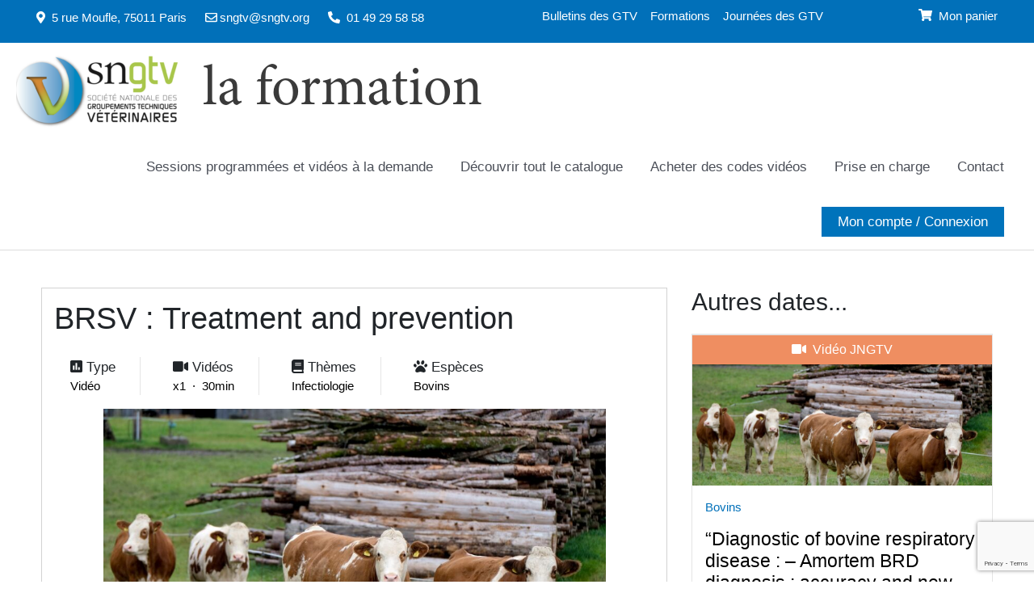

--- FILE ---
content_type: text/html; charset=UTF-8
request_url: https://www2.sngtv.org/formation/session-world-buiatric-2/?session_id=55605
body_size: 31959
content:
<!DOCTYPE html>
<html lang="fr-FR">
<head>
	    <meta charset="UTF-8">
    <meta name="viewport" content="width=device-width, initial-scale=1">
    <link rel="profile" href="https://gmpg.org/xfn/11">

	<meta name='robots' content='index, follow, max-image-preview:large, max-snippet:-1, max-video-preview:-1' />
	<style>img:is([sizes="auto" i], [sizes^="auto," i]) { contain-intrinsic-size: 3000px 1500px }</style>
	
	<!-- This site is optimized with the Yoast SEO plugin v26.6 - https://yoast.com/wordpress/plugins/seo/ -->
	<title>SESSION WORLD BUIATRIC 2 - SNGTV</title>
	<link rel="canonical" href="https://www2.sngtv.org/formation/session-world-buiatric-2/" />
	<meta property="og:locale" content="fr_FR" />
	<meta property="og:type" content="article" />
	<meta property="og:title" content="SESSION WORLD BUIATRIC 2 - SNGTV" />
	<meta property="og:url" content="https://www2.sngtv.org/formation/session-world-buiatric-2/" />
	<meta property="og:site_name" content="SNGTV" />
	<meta property="article:modified_time" content="2023-06-06T09:02:34+00:00" />
	<meta property="og:image" content="https://www2.sngtv.org/app/uploads/2022/12/cow-5717276_1920-1.jpg" />
	<meta property="og:image:width" content="1920" />
	<meta property="og:image:height" content="1280" />
	<meta property="og:image:type" content="image/jpeg" />
	<meta name="twitter:card" content="summary_large_image" />
	<script type="application/ld+json" class="yoast-schema-graph">{"@context":"https://schema.org","@graph":[{"@type":"WebPage","@id":"https://www2.sngtv.org/formation/session-world-buiatric-2/","url":"https://www2.sngtv.org/formation/session-world-buiatric-2/","name":"SESSION WORLD BUIATRIC 2 - SNGTV","isPartOf":{"@id":"https://www2.sngtv.org/#website"},"primaryImageOfPage":{"@id":"https://www2.sngtv.org/formation/session-world-buiatric-2/#primaryimage"},"image":{"@id":"https://www2.sngtv.org/formation/session-world-buiatric-2/#primaryimage"},"thumbnailUrl":"https://www2.sngtv.org/app/uploads/2022/12/cow-5717276_1920-1.jpg","datePublished":"2023-06-06T08:42:40+00:00","dateModified":"2023-06-06T09:02:34+00:00","breadcrumb":{"@id":"https://www2.sngtv.org/formation/session-world-buiatric-2/#breadcrumb"},"inLanguage":"fr-FR","potentialAction":[{"@type":"ReadAction","target":["https://www2.sngtv.org/formation/session-world-buiatric-2/"]}]},{"@type":"ImageObject","inLanguage":"fr-FR","@id":"https://www2.sngtv.org/formation/session-world-buiatric-2/#primaryimage","url":"https://www2.sngtv.org/app/uploads/2022/12/cow-5717276_1920-1.jpg","contentUrl":"https://www2.sngtv.org/app/uploads/2022/12/cow-5717276_1920-1.jpg","width":1920,"height":1280},{"@type":"BreadcrumbList","@id":"https://www2.sngtv.org/formation/session-world-buiatric-2/#breadcrumb","itemListElement":[{"@type":"ListItem","position":1,"name":"Accueil","item":"https://www2.sngtv.org/"},{"@type":"ListItem","position":2,"name":"Module formation","item":"https://www2.sngtv.org/formations/"},{"@type":"ListItem","position":3,"name":"SESSION WORLD BUIATRIC 2"}]},{"@type":"WebSite","@id":"https://www2.sngtv.org/#website","url":"https://www2.sngtv.org/","name":"SNGTV","description":"","publisher":{"@id":"https://www2.sngtv.org/#organization"},"potentialAction":[{"@type":"SearchAction","target":{"@type":"EntryPoint","urlTemplate":"https://www2.sngtv.org/?s={search_term_string}"},"query-input":{"@type":"PropertyValueSpecification","valueRequired":true,"valueName":"search_term_string"}}],"inLanguage":"fr-FR"},{"@type":"Organization","@id":"https://www2.sngtv.org/#organization","name":"SNGTV","url":"https://www2.sngtv.org/","logo":{"@type":"ImageObject","inLanguage":"fr-FR","@id":"https://www2.sngtv.org/#/schema/logo/image/","url":"https://www2.sngtv.org/app/uploads/2020/03/logo-sngtv.png","contentUrl":"https://www2.sngtv.org/app/uploads/2020/03/logo-sngtv.png","width":1021,"height":458,"caption":"SNGTV"},"image":{"@id":"https://www2.sngtv.org/#/schema/logo/image/"}}]}</script>
	<!-- / Yoast SEO plugin. -->


<link rel="alternate" type="application/rss+xml" title="SNGTV &raquo; Flux" href="https://www2.sngtv.org/feed/" />
<script>
window._wpemojiSettings = {"baseUrl":"https:\/\/s.w.org\/images\/core\/emoji\/16.0.1\/72x72\/","ext":".png","svgUrl":"https:\/\/s.w.org\/images\/core\/emoji\/16.0.1\/svg\/","svgExt":".svg","source":{"concatemoji":"https:\/\/www2.sngtv.org\/wp\/wp-includes\/js\/wp-emoji-release.min.js?ver=acc993eead1429a17048131ca7e8bd57"}};
/*! This file is auto-generated */
!function(s,n){var o,i,e;function c(e){try{var t={supportTests:e,timestamp:(new Date).valueOf()};sessionStorage.setItem(o,JSON.stringify(t))}catch(e){}}function p(e,t,n){e.clearRect(0,0,e.canvas.width,e.canvas.height),e.fillText(t,0,0);var t=new Uint32Array(e.getImageData(0,0,e.canvas.width,e.canvas.height).data),a=(e.clearRect(0,0,e.canvas.width,e.canvas.height),e.fillText(n,0,0),new Uint32Array(e.getImageData(0,0,e.canvas.width,e.canvas.height).data));return t.every(function(e,t){return e===a[t]})}function u(e,t){e.clearRect(0,0,e.canvas.width,e.canvas.height),e.fillText(t,0,0);for(var n=e.getImageData(16,16,1,1),a=0;a<n.data.length;a++)if(0!==n.data[a])return!1;return!0}function f(e,t,n,a){switch(t){case"flag":return n(e,"\ud83c\udff3\ufe0f\u200d\u26a7\ufe0f","\ud83c\udff3\ufe0f\u200b\u26a7\ufe0f")?!1:!n(e,"\ud83c\udde8\ud83c\uddf6","\ud83c\udde8\u200b\ud83c\uddf6")&&!n(e,"\ud83c\udff4\udb40\udc67\udb40\udc62\udb40\udc65\udb40\udc6e\udb40\udc67\udb40\udc7f","\ud83c\udff4\u200b\udb40\udc67\u200b\udb40\udc62\u200b\udb40\udc65\u200b\udb40\udc6e\u200b\udb40\udc67\u200b\udb40\udc7f");case"emoji":return!a(e,"\ud83e\udedf")}return!1}function g(e,t,n,a){var r="undefined"!=typeof WorkerGlobalScope&&self instanceof WorkerGlobalScope?new OffscreenCanvas(300,150):s.createElement("canvas"),o=r.getContext("2d",{willReadFrequently:!0}),i=(o.textBaseline="top",o.font="600 32px Arial",{});return e.forEach(function(e){i[e]=t(o,e,n,a)}),i}function t(e){var t=s.createElement("script");t.src=e,t.defer=!0,s.head.appendChild(t)}"undefined"!=typeof Promise&&(o="wpEmojiSettingsSupports",i=["flag","emoji"],n.supports={everything:!0,everythingExceptFlag:!0},e=new Promise(function(e){s.addEventListener("DOMContentLoaded",e,{once:!0})}),new Promise(function(t){var n=function(){try{var e=JSON.parse(sessionStorage.getItem(o));if("object"==typeof e&&"number"==typeof e.timestamp&&(new Date).valueOf()<e.timestamp+604800&&"object"==typeof e.supportTests)return e.supportTests}catch(e){}return null}();if(!n){if("undefined"!=typeof Worker&&"undefined"!=typeof OffscreenCanvas&&"undefined"!=typeof URL&&URL.createObjectURL&&"undefined"!=typeof Blob)try{var e="postMessage("+g.toString()+"("+[JSON.stringify(i),f.toString(),p.toString(),u.toString()].join(",")+"));",a=new Blob([e],{type:"text/javascript"}),r=new Worker(URL.createObjectURL(a),{name:"wpTestEmojiSupports"});return void(r.onmessage=function(e){c(n=e.data),r.terminate(),t(n)})}catch(e){}c(n=g(i,f,p,u))}t(n)}).then(function(e){for(var t in e)n.supports[t]=e[t],n.supports.everything=n.supports.everything&&n.supports[t],"flag"!==t&&(n.supports.everythingExceptFlag=n.supports.everythingExceptFlag&&n.supports[t]);n.supports.everythingExceptFlag=n.supports.everythingExceptFlag&&!n.supports.flag,n.DOMReady=!1,n.readyCallback=function(){n.DOMReady=!0}}).then(function(){return e}).then(function(){var e;n.supports.everything||(n.readyCallback(),(e=n.source||{}).concatemoji?t(e.concatemoji):e.wpemoji&&e.twemoji&&(t(e.twemoji),t(e.wpemoji)))}))}((window,document),window._wpemojiSettings);
</script>
<link rel='stylesheet' id='astra-theme-css-css' href='https://www2.sngtv.org/app/themes/astra/assets/css/minified/style.min.css?ver=4.11.18' media='all' />
<style id='astra-theme-css-inline-css'>
.fg-theme{color:var(--ast-global-color-0);}.bg-theme{background-color:var(--ast-global-color-0);}.fg-text{background-color:var(--ast-global-color-3);}.ast-no-sidebar .entry-content .alignfull {margin-left: calc( -50vw + 50%);margin-right: calc( -50vw + 50%);max-width: 100vw;width: 100vw;}.ast-no-sidebar .entry-content .alignwide {margin-left: calc(-41vw + 50%);margin-right: calc(-41vw + 50%);max-width: unset;width: unset;}.ast-no-sidebar .entry-content .alignfull .alignfull,.ast-no-sidebar .entry-content .alignfull .alignwide,.ast-no-sidebar .entry-content .alignwide .alignfull,.ast-no-sidebar .entry-content .alignwide .alignwide,.ast-no-sidebar .entry-content .wp-block-column .alignfull,.ast-no-sidebar .entry-content .wp-block-column .alignwide{width: 100%;margin-left: auto;margin-right: auto;}.wp-block-gallery,.blocks-gallery-grid {margin: 0;}.wp-block-separator {max-width: 100px;}.wp-block-separator.is-style-wide,.wp-block-separator.is-style-dots {max-width: none;}.entry-content .has-2-columns .wp-block-column:first-child {padding-right: 10px;}.entry-content .has-2-columns .wp-block-column:last-child {padding-left: 10px;}@media (max-width: 782px) {.entry-content .wp-block-columns .wp-block-column {flex-basis: 100%;}.entry-content .has-2-columns .wp-block-column:first-child {padding-right: 0;}.entry-content .has-2-columns .wp-block-column:last-child {padding-left: 0;}}body .entry-content .wp-block-latest-posts {margin-left: 0;}body .entry-content .wp-block-latest-posts li {list-style: none;}.ast-no-sidebar .ast-container .entry-content .wp-block-latest-posts {margin-left: 0;}.ast-header-break-point .entry-content .alignwide {margin-left: auto;margin-right: auto;}.entry-content .blocks-gallery-item img {margin-bottom: auto;}.wp-block-pullquote {border-top: 4px solid #555d66;border-bottom: 4px solid #555d66;color: #40464d;}:root{--ast-post-nav-space:0;--ast-container-default-xlg-padding:6.67em;--ast-container-default-lg-padding:5.67em;--ast-container-default-slg-padding:4.34em;--ast-container-default-md-padding:3.34em;--ast-container-default-sm-padding:6.67em;--ast-container-default-xs-padding:2.4em;--ast-container-default-xxs-padding:1.4em;--ast-code-block-background:#EEEEEE;--ast-comment-inputs-background:#FAFAFA;--ast-normal-container-width:1600px;--ast-narrow-container-width:750px;--ast-blog-title-font-weight:normal;--ast-blog-meta-weight:inherit;--ast-global-color-primary:var(--ast-global-color-5);--ast-global-color-secondary:var(--ast-global-color-4);--ast-global-color-alternate-background:var(--ast-global-color-7);--ast-global-color-subtle-background:var(--ast-global-color-6);--ast-bg-style-guide:var( --ast-global-color-secondary,--ast-global-color-5 );--ast-shadow-style-guide:0px 0px 4px 0 #00000057;--ast-global-dark-bg-style:#fff;--ast-global-dark-lfs:#fbfbfb;--ast-widget-bg-color:#fafafa;--ast-wc-container-head-bg-color:#fbfbfb;--ast-title-layout-bg:#eeeeee;--ast-search-border-color:#e7e7e7;--ast-lifter-hover-bg:#e6e6e6;--ast-gallery-block-color:#000;--srfm-color-input-label:var(--ast-global-color-2);}html{font-size:93.75%;}a,.page-title{color:var(--ast-global-color-0);}a:hover,a:focus{color:var(--ast-global-color-1);}body,button,input,select,textarea,.ast-button,.ast-custom-button{font-family:-apple-system,BlinkMacSystemFont,Segoe UI,Roboto,Oxygen-Sans,Ubuntu,Cantarell,Helvetica Neue,sans-serif;font-weight:inherit;font-size:15px;font-size:1rem;line-height:var(--ast-body-line-height,1.65em);}blockquote{color:var(--ast-global-color-3);}.ast-site-identity .site-title a{color:var(--ast-global-color-2);}.site-title{font-size:35px;font-size:2.3333333333333rem;display:block;}header .custom-logo-link img{max-width:200px;width:200px;}.astra-logo-svg{width:200px;}.site-header .site-description{font-size:15px;font-size:1rem;display:none;}.entry-title{font-size:26px;font-size:1.7333333333333rem;}.archive .ast-article-post .ast-article-inner,.blog .ast-article-post .ast-article-inner,.archive .ast-article-post .ast-article-inner:hover,.blog .ast-article-post .ast-article-inner:hover{overflow:hidden;}h1,.entry-content :where(h1){font-size:40px;font-size:2.6666666666667rem;line-height:1.4em;}h2,.entry-content :where(h2){font-size:32px;font-size:2.1333333333333rem;line-height:1.3em;}h3,.entry-content :where(h3){font-size:26px;font-size:1.7333333333333rem;line-height:1.3em;}h4,.entry-content :where(h4){font-size:24px;font-size:1.6rem;line-height:1.2em;}h5,.entry-content :where(h5){font-size:20px;font-size:1.3333333333333rem;line-height:1.2em;}h6,.entry-content :where(h6){font-size:16px;font-size:1.0666666666667rem;line-height:1.25em;}::selection{background-color:var(--ast-global-color-0);color:#ffffff;}body,h1,h2,h3,h4,h5,h6,.entry-title a,.entry-content :where(h1,h2,h3,h4,h5,h6){color:var(--ast-global-color-3);}.tagcloud a:hover,.tagcloud a:focus,.tagcloud a.current-item{color:#ffffff;border-color:var(--ast-global-color-0);background-color:var(--ast-global-color-0);}input:focus,input[type="text"]:focus,input[type="email"]:focus,input[type="url"]:focus,input[type="password"]:focus,input[type="reset"]:focus,input[type="search"]:focus,textarea:focus{border-color:var(--ast-global-color-0);}input[type="radio"]:checked,input[type=reset],input[type="checkbox"]:checked,input[type="checkbox"]:hover:checked,input[type="checkbox"]:focus:checked,input[type=range]::-webkit-slider-thumb{border-color:var(--ast-global-color-0);background-color:var(--ast-global-color-0);box-shadow:none;}.site-footer a:hover + .post-count,.site-footer a:focus + .post-count{background:var(--ast-global-color-0);border-color:var(--ast-global-color-0);}.single .nav-links .nav-previous,.single .nav-links .nav-next{color:var(--ast-global-color-0);}.entry-meta,.entry-meta *{line-height:1.45;color:var(--ast-global-color-0);}.entry-meta a:not(.ast-button):hover,.entry-meta a:not(.ast-button):hover *,.entry-meta a:not(.ast-button):focus,.entry-meta a:not(.ast-button):focus *,.page-links > .page-link,.page-links .page-link:hover,.post-navigation a:hover{color:var(--ast-global-color-1);}#cat option,.secondary .calendar_wrap thead a,.secondary .calendar_wrap thead a:visited{color:var(--ast-global-color-0);}.secondary .calendar_wrap #today,.ast-progress-val span{background:var(--ast-global-color-0);}.secondary a:hover + .post-count,.secondary a:focus + .post-count{background:var(--ast-global-color-0);border-color:var(--ast-global-color-0);}.calendar_wrap #today > a{color:#ffffff;}.page-links .page-link,.single .post-navigation a{color:var(--ast-global-color-0);}.ast-search-menu-icon .search-form button.search-submit{padding:0 4px;}.ast-search-menu-icon form.search-form{padding-right:0;}.ast-header-search .ast-search-menu-icon.ast-dropdown-active .search-form,.ast-header-search .ast-search-menu-icon.ast-dropdown-active .search-field:focus{transition:all 0.2s;}.search-form input.search-field:focus{outline:none;}.widget-title,.widget .wp-block-heading{font-size:21px;font-size:1.4rem;color:var(--ast-global-color-3);}.single .ast-author-details .author-title{color:var(--ast-global-color-1);}.ast-search-menu-icon.slide-search a:focus-visible:focus-visible,.astra-search-icon:focus-visible,#close:focus-visible,a:focus-visible,.ast-menu-toggle:focus-visible,.site .skip-link:focus-visible,.wp-block-loginout input:focus-visible,.wp-block-search.wp-block-search__button-inside .wp-block-search__inside-wrapper,.ast-header-navigation-arrow:focus-visible,.woocommerce .wc-proceed-to-checkout > .checkout-button:focus-visible,.woocommerce .woocommerce-MyAccount-navigation ul li a:focus-visible,.ast-orders-table__row .ast-orders-table__cell:focus-visible,.woocommerce .woocommerce-order-details .order-again > .button:focus-visible,.woocommerce .woocommerce-message a.button.wc-forward:focus-visible,.woocommerce #minus_qty:focus-visible,.woocommerce #plus_qty:focus-visible,a#ast-apply-coupon:focus-visible,.woocommerce .woocommerce-info a:focus-visible,.woocommerce .astra-shop-summary-wrap a:focus-visible,.woocommerce a.wc-forward:focus-visible,#ast-apply-coupon:focus-visible,.woocommerce-js .woocommerce-mini-cart-item a.remove:focus-visible,#close:focus-visible,.button.search-submit:focus-visible,#search_submit:focus,.normal-search:focus-visible,.ast-header-account-wrap:focus-visible,.woocommerce .ast-on-card-button.ast-quick-view-trigger:focus,.astra-cart-drawer-close:focus,.ast-single-variation:focus,.ast-woocommerce-product-gallery__image:focus,.ast-button:focus,.woocommerce-product-gallery--with-images [data-controls="prev"]:focus-visible,.woocommerce-product-gallery--with-images [data-controls="next"]:focus-visible{outline-style:dotted;outline-color:inherit;outline-width:thin;}input:focus,input[type="text"]:focus,input[type="email"]:focus,input[type="url"]:focus,input[type="password"]:focus,input[type="reset"]:focus,input[type="search"]:focus,input[type="number"]:focus,textarea:focus,.wp-block-search__input:focus,[data-section="section-header-mobile-trigger"] .ast-button-wrap .ast-mobile-menu-trigger-minimal:focus,.ast-mobile-popup-drawer.active .menu-toggle-close:focus,.woocommerce-ordering select.orderby:focus,#ast-scroll-top:focus,#coupon_code:focus,.woocommerce-page #comment:focus,.woocommerce #reviews #respond input#submit:focus,.woocommerce a.add_to_cart_button:focus,.woocommerce .button.single_add_to_cart_button:focus,.woocommerce .woocommerce-cart-form button:focus,.woocommerce .woocommerce-cart-form__cart-item .quantity .qty:focus,.woocommerce .woocommerce-billing-fields .woocommerce-billing-fields__field-wrapper .woocommerce-input-wrapper > .input-text:focus,.woocommerce #order_comments:focus,.woocommerce #place_order:focus,.woocommerce .woocommerce-address-fields .woocommerce-address-fields__field-wrapper .woocommerce-input-wrapper > .input-text:focus,.woocommerce .woocommerce-MyAccount-content form button:focus,.woocommerce .woocommerce-MyAccount-content .woocommerce-EditAccountForm .woocommerce-form-row .woocommerce-Input.input-text:focus,.woocommerce .ast-woocommerce-container .woocommerce-pagination ul.page-numbers li a:focus,body #content .woocommerce form .form-row .select2-container--default .select2-selection--single:focus,#ast-coupon-code:focus,.woocommerce.woocommerce-js .quantity input[type=number]:focus,.woocommerce-js .woocommerce-mini-cart-item .quantity input[type=number]:focus,.woocommerce p#ast-coupon-trigger:focus{border-style:dotted;border-color:inherit;border-width:thin;}input{outline:none;}.woocommerce-js input[type=text]:focus,.woocommerce-js input[type=email]:focus,.woocommerce-js textarea:focus,input[type=number]:focus,.comments-area textarea#comment:focus,.comments-area textarea#comment:active,.comments-area .ast-comment-formwrap input[type="text"]:focus,.comments-area .ast-comment-formwrap input[type="text"]:active{outline-style:unset;outline-color:inherit;outline-width:thin;}.main-header-menu .menu-link,.ast-header-custom-item a{color:var(--ast-global-color-3);}.main-header-menu .menu-item:hover > .menu-link,.main-header-menu .menu-item:hover > .ast-menu-toggle,.main-header-menu .ast-masthead-custom-menu-items a:hover,.main-header-menu .menu-item.focus > .menu-link,.main-header-menu .menu-item.focus > .ast-menu-toggle,.main-header-menu .current-menu-item > .menu-link,.main-header-menu .current-menu-ancestor > .menu-link,.main-header-menu .current-menu-item > .ast-menu-toggle,.main-header-menu .current-menu-ancestor > .ast-menu-toggle{color:var(--ast-global-color-0);}.header-main-layout-3 .ast-main-header-bar-alignment{margin-right:auto;}.header-main-layout-2 .site-header-section-left .ast-site-identity{text-align:left;}.ast-logo-title-inline .site-logo-img{padding-right:1em;}.site-logo-img img{ transition:all 0.2s linear;}body .ast-oembed-container *{position:absolute;top:0;width:100%;height:100%;left:0;}body .wp-block-embed-pocket-casts .ast-oembed-container *{position:unset;}.ast-header-break-point .ast-mobile-menu-buttons-minimal.menu-toggle{background:transparent;color:var(--ast-global-color-0);}.ast-header-break-point .ast-mobile-menu-buttons-outline.menu-toggle{background:transparent;border:1px solid var(--ast-global-color-0);color:var(--ast-global-color-0);}.ast-header-break-point .ast-mobile-menu-buttons-fill.menu-toggle{background:var(--ast-global-color-0);}.ast-single-post-featured-section + article {margin-top: 2em;}.site-content .ast-single-post-featured-section img {width: 100%;overflow: hidden;object-fit: cover;}.site > .ast-single-related-posts-container {margin-top: 0;}@media (min-width: 769px) {.ast-desktop .ast-container--narrow {max-width: var(--ast-narrow-container-width);margin: 0 auto;}}.footer-adv .footer-adv-overlay{border-top-style:solid;border-top-color:#7a7a7a;}@media( max-width: 420px ) {.single .nav-links .nav-previous,.single .nav-links .nav-next {width: 100%;text-align: center;}}.wp-block-buttons.aligncenter{justify-content:center;}@media (max-width:782px){.entry-content .wp-block-columns .wp-block-column{margin-left:0px;}}.wp-block-image.aligncenter{margin-left:auto;margin-right:auto;}.wp-block-table.aligncenter{margin-left:auto;margin-right:auto;}.wp-block-buttons .wp-block-button.is-style-outline .wp-block-button__link.wp-element-button,.ast-outline-button,.wp-block-uagb-buttons-child .uagb-buttons-repeater.ast-outline-button{border-top-width:2px;border-right-width:2px;border-bottom-width:2px;border-left-width:2px;font-family:inherit;font-weight:inherit;line-height:1em;}.wp-block-button .wp-block-button__link.wp-element-button.is-style-outline:not(.has-background),.wp-block-button.is-style-outline>.wp-block-button__link.wp-element-button:not(.has-background),.ast-outline-button{background-color:transparent;}.entry-content[data-ast-blocks-layout] > figure{margin-bottom:1em;}.review-rating{display:flex;align-items:center;order:2;}@media (max-width:768px){.ast-left-sidebar #content > .ast-container{display:flex;flex-direction:column-reverse;width:100%;}.ast-separate-container .ast-article-post,.ast-separate-container .ast-article-single{padding:1.5em 2.14em;}.ast-author-box img.avatar{margin:20px 0 0 0;}}@media (min-width:769px){.ast-separate-container.ast-right-sidebar #primary,.ast-separate-container.ast-left-sidebar #primary{border:0;}.search-no-results.ast-separate-container #primary{margin-bottom:4em;}}.elementor-widget-button .elementor-button{border-style:solid;text-decoration:none;border-top-width:0;border-right-width:0;border-left-width:0;border-bottom-width:0;}.elementor-button.elementor-size-sm,.elementor-button.elementor-size-xs,.elementor-button.elementor-size-md,.elementor-button.elementor-size-lg,.elementor-button.elementor-size-xl,.elementor-button{padding-top:10px;padding-right:40px;padding-bottom:10px;padding-left:40px;}.elementor-widget-button .elementor-button{border-color:var(--ast-global-color-0);background-color:var(--ast-global-color-0);}.elementor-widget-button .elementor-button:hover,.elementor-widget-button .elementor-button:focus{color:#ffffff;background-color:var(--ast-global-color-1);border-color:var(--ast-global-color-1);}.wp-block-button .wp-block-button__link ,.elementor-widget-button .elementor-button,.elementor-widget-button .elementor-button:visited{color:#ffffff;}.elementor-widget-button .elementor-button{line-height:1em;}.wp-block-button .wp-block-button__link:hover,.wp-block-button .wp-block-button__link:focus{color:#ffffff;background-color:var(--ast-global-color-1);border-color:var(--ast-global-color-1);}.wp-block-button .wp-block-button__link{border-top-width:0;border-right-width:0;border-left-width:0;border-bottom-width:0;border-color:var(--ast-global-color-0);background-color:var(--ast-global-color-0);color:#ffffff;font-family:inherit;font-weight:inherit;line-height:1em;padding-top:10px;padding-right:40px;padding-bottom:10px;padding-left:40px;}.menu-toggle,button,.ast-button,.ast-custom-button,.button,input#submit,input[type="button"],input[type="submit"],input[type="reset"]{border-style:solid;border-top-width:0;border-right-width:0;border-left-width:0;border-bottom-width:0;color:#ffffff;border-color:var(--ast-global-color-0);background-color:var(--ast-global-color-0);padding-top:10px;padding-right:40px;padding-bottom:10px;padding-left:40px;font-family:inherit;font-weight:inherit;line-height:1em;}button:focus,.menu-toggle:hover,button:hover,.ast-button:hover,.ast-custom-button:hover .button:hover,.ast-custom-button:hover ,input[type=reset]:hover,input[type=reset]:focus,input#submit:hover,input#submit:focus,input[type="button"]:hover,input[type="button"]:focus,input[type="submit"]:hover,input[type="submit"]:focus{color:#ffffff;background-color:var(--ast-global-color-1);border-color:var(--ast-global-color-1);}@media (max-width:768px){.ast-mobile-header-stack .main-header-bar .ast-search-menu-icon{display:inline-block;}.ast-header-break-point.ast-header-custom-item-outside .ast-mobile-header-stack .main-header-bar .ast-search-icon{margin:0;}.ast-comment-avatar-wrap img{max-width:2.5em;}.ast-comment-meta{padding:0 1.8888em 1.3333em;}.ast-separate-container .ast-comment-list li.depth-1{padding:1.5em 2.14em;}.ast-separate-container .comment-respond{padding:2em 2.14em;}}@media (min-width:544px){.ast-container{max-width:100%;}}@media (max-width:544px){.ast-separate-container .ast-article-post,.ast-separate-container .ast-article-single,.ast-separate-container .comments-title,.ast-separate-container .ast-archive-description{padding:1.5em 1em;}.ast-separate-container #content .ast-container{padding-left:0.54em;padding-right:0.54em;}.ast-separate-container .ast-comment-list .bypostauthor{padding:.5em;}.ast-search-menu-icon.ast-dropdown-active .search-field{width:170px;}.site-branding img,.site-header .site-logo-img .custom-logo-link img{max-width:100%;}}.main-header-bar .button-custom-menu-item .ast-custom-button-link .ast-custom-button,.ast-theme-transparent-header .main-header-bar .button-custom-menu-item .ast-custom-button-link .ast-custom-button{font-family:inherit;font-weight:inherit;line-height:1;}.main-header-bar .button-custom-menu-item .ast-custom-button-link .ast-custom-button{color:#ffffff;background-color:#0073bb;padding-left:20px;padding-right:20px;border-style:solid;border-top-width:0px;border-right-width:0px;border-left-width:0px;border-bottom-width:0px;}.main-header-bar .button-custom-menu-item .ast-custom-button-link .ast-custom-button:hover{color:#ffffff;background-color:#003c5f;}.ast-theme-transparent-header .main-header-bar .button-custom-menu-item .ast-custom-button-link .ast-custom-button{border-style:solid;} #ast-mobile-header .ast-site-header-cart-li a{pointer-events:none;}body,.ast-separate-container{background-color:#ffffff;}.ast-no-sidebar.ast-separate-container .entry-content .alignfull {margin-left: -6.67em;margin-right: -6.67em;width: auto;}@media (max-width: 1200px) {.ast-no-sidebar.ast-separate-container .entry-content .alignfull {margin-left: -2.4em;margin-right: -2.4em;}}@media (max-width: 768px) {.ast-no-sidebar.ast-separate-container .entry-content .alignfull {margin-left: -2.14em;margin-right: -2.14em;}}@media (max-width: 544px) {.ast-no-sidebar.ast-separate-container .entry-content .alignfull {margin-left: -1em;margin-right: -1em;}}.ast-no-sidebar.ast-separate-container .entry-content .alignwide {margin-left: -20px;margin-right: -20px;}.ast-no-sidebar.ast-separate-container .entry-content .wp-block-column .alignfull,.ast-no-sidebar.ast-separate-container .entry-content .wp-block-column .alignwide {margin-left: auto;margin-right: auto;width: 100%;}@media (max-width:768px){.site-title{display:block;}.site-header .site-description{display:none;}h1,.entry-content :where(h1){font-size:30px;}h2,.entry-content :where(h2){font-size:25px;}h3,.entry-content :where(h3){font-size:20px;}}@media (max-width:544px){.site-title{display:block;}.site-header .site-description{display:none;}h1,.entry-content :where(h1){font-size:30px;}h2,.entry-content :where(h2){font-size:25px;}h3,.entry-content :where(h3){font-size:20px;}}@media (max-width:768px){html{font-size:85.5%;}}@media (max-width:544px){html{font-size:85.5%;}}@media (min-width:769px){.ast-container{max-width:1640px;}}@font-face {font-family: "Astra";src: url(https://www2.sngtv.org/app/themes/astra/assets/fonts/astra.woff) format("woff"),url(https://www2.sngtv.org/app/themes/astra/assets/fonts/astra.ttf) format("truetype"),url(https://www2.sngtv.org/app/themes/astra/assets/fonts/astra.svg#astra) format("svg");font-weight: normal;font-style: normal;font-display: fallback;}@media (max-width:480px) {.main-header-bar .main-header-bar-navigation{display:none;}}.ast-desktop .main-header-menu.submenu-with-border .sub-menu,.ast-desktop .main-header-menu.submenu-with-border .astra-full-megamenu-wrapper{border-color:var(--ast-global-color-0);}.ast-desktop .main-header-menu.submenu-with-border .sub-menu{border-top-width:2px;border-style:solid;}.ast-desktop .main-header-menu.submenu-with-border .sub-menu .sub-menu{top:-2px;}.ast-desktop .main-header-menu.submenu-with-border .sub-menu .menu-link,.ast-desktop .main-header-menu.submenu-with-border .children .menu-link{border-bottom-width:0px;border-style:solid;border-color:#eaeaea;}@media (min-width:769px){.main-header-menu .sub-menu .menu-item.ast-left-align-sub-menu:hover > .sub-menu,.main-header-menu .sub-menu .menu-item.ast-left-align-sub-menu.focus > .sub-menu{margin-left:-0px;}}.ast-small-footer{border-top-style:solid;border-top-width:1px;border-top-color:#7a7a7a;}.ast-small-footer-wrap{text-align:center;}.site .comments-area{padding-bottom:3em;}.ast-header-break-point .main-navigation ul .button-custom-menu-item .menu-link {padding: 0 20px;display: inline-block;width: 100%;border-bottom-width: 1px;border-style: solid;border-color: #eaeaea;}.button-custom-menu-item .ast-custom-button-link .ast-custom-button {font-size: inherit;font-family: inherit;font-weight: inherit;}.button-custom-menu-item .ast-custom-button-link .ast-custom-button:hover {transition: all 0.1s ease-in-out;}.ast-header-break-point.ast-header-custom-item-inside .main-header-bar .main-header-bar-navigation .ast-search-icon {display: none;}.ast-header-break-point.ast-header-custom-item-inside .main-header-bar .ast-search-menu-icon .search-form {padding: 0;display: block;overflow: hidden;}.ast-header-break-point .ast-header-custom-item .widget:last-child {margin-bottom: 1em;}.ast-header-custom-item .widget {margin: 0.5em;display: inline-block;vertical-align: middle;}.ast-header-custom-item .widget p {margin-bottom: 0;}.ast-header-custom-item .widget li {width: auto;}.ast-header-custom-item-inside .button-custom-menu-item .menu-link {display: none;}.ast-header-custom-item-inside.ast-header-break-point .button-custom-menu-item .ast-custom-button-link {display: none;}.ast-header-custom-item-inside.ast-header-break-point .button-custom-menu-item .menu-link {display: block;}.ast-header-break-point.ast-header-custom-item-outside .main-header-bar .ast-search-icon {margin-right: 1em;}.ast-header-break-point.ast-header-custom-item-inside .main-header-bar .ast-search-menu-icon .search-field,.ast-header-break-point.ast-header-custom-item-inside .main-header-bar .ast-search-menu-icon.ast-inline-search .search-field {width: 100%;padding-right: 5.5em;}.ast-header-break-point.ast-header-custom-item-inside .main-header-bar .ast-search-menu-icon .search-submit {display: block;position: absolute;height: 100%;top: 0;right: 0;padding: 0 1em;border-radius: 0;}.ast-header-break-point .ast-header-custom-item .ast-masthead-custom-menu-items {padding-left: 20px;padding-right: 20px;margin-bottom: 1em;margin-top: 1em;}.ast-header-custom-item-inside.ast-header-break-point .button-custom-menu-item {padding-left: 0;padding-right: 0;margin-top: 0;margin-bottom: 0;}.astra-icon-down_arrow::after {content: "\e900";font-family: Astra;}.astra-icon-close::after {content: "\e5cd";font-family: Astra;}.astra-icon-drag_handle::after {content: "\e25d";font-family: Astra;}.astra-icon-format_align_justify::after {content: "\e235";font-family: Astra;}.astra-icon-menu::after {content: "\e5d2";font-family: Astra;}.astra-icon-reorder::after {content: "\e8fe";font-family: Astra;}.astra-icon-search::after {content: "\e8b6";font-family: Astra;}.astra-icon-zoom_in::after {content: "\e56b";font-family: Astra;}.astra-icon-check-circle::after {content: "\e901";font-family: Astra;}.astra-icon-shopping-cart::after {content: "\f07a";font-family: Astra;}.astra-icon-shopping-bag::after {content: "\f290";font-family: Astra;}.astra-icon-shopping-basket::after {content: "\f291";font-family: Astra;}.astra-icon-circle-o::after {content: "\e903";font-family: Astra;}.astra-icon-certificate::after {content: "\e902";font-family: Astra;}blockquote {padding: 1.2em;}:root .has-ast-global-color-0-color{color:var(--ast-global-color-0);}:root .has-ast-global-color-0-background-color{background-color:var(--ast-global-color-0);}:root .wp-block-button .has-ast-global-color-0-color{color:var(--ast-global-color-0);}:root .wp-block-button .has-ast-global-color-0-background-color{background-color:var(--ast-global-color-0);}:root .has-ast-global-color-1-color{color:var(--ast-global-color-1);}:root .has-ast-global-color-1-background-color{background-color:var(--ast-global-color-1);}:root .wp-block-button .has-ast-global-color-1-color{color:var(--ast-global-color-1);}:root .wp-block-button .has-ast-global-color-1-background-color{background-color:var(--ast-global-color-1);}:root .has-ast-global-color-2-color{color:var(--ast-global-color-2);}:root .has-ast-global-color-2-background-color{background-color:var(--ast-global-color-2);}:root .wp-block-button .has-ast-global-color-2-color{color:var(--ast-global-color-2);}:root .wp-block-button .has-ast-global-color-2-background-color{background-color:var(--ast-global-color-2);}:root .has-ast-global-color-3-color{color:var(--ast-global-color-3);}:root .has-ast-global-color-3-background-color{background-color:var(--ast-global-color-3);}:root .wp-block-button .has-ast-global-color-3-color{color:var(--ast-global-color-3);}:root .wp-block-button .has-ast-global-color-3-background-color{background-color:var(--ast-global-color-3);}:root .has-ast-global-color-4-color{color:var(--ast-global-color-4);}:root .has-ast-global-color-4-background-color{background-color:var(--ast-global-color-4);}:root .wp-block-button .has-ast-global-color-4-color{color:var(--ast-global-color-4);}:root .wp-block-button .has-ast-global-color-4-background-color{background-color:var(--ast-global-color-4);}:root .has-ast-global-color-5-color{color:var(--ast-global-color-5);}:root .has-ast-global-color-5-background-color{background-color:var(--ast-global-color-5);}:root .wp-block-button .has-ast-global-color-5-color{color:var(--ast-global-color-5);}:root .wp-block-button .has-ast-global-color-5-background-color{background-color:var(--ast-global-color-5);}:root .has-ast-global-color-6-color{color:var(--ast-global-color-6);}:root .has-ast-global-color-6-background-color{background-color:var(--ast-global-color-6);}:root .wp-block-button .has-ast-global-color-6-color{color:var(--ast-global-color-6);}:root .wp-block-button .has-ast-global-color-6-background-color{background-color:var(--ast-global-color-6);}:root .has-ast-global-color-7-color{color:var(--ast-global-color-7);}:root .has-ast-global-color-7-background-color{background-color:var(--ast-global-color-7);}:root .wp-block-button .has-ast-global-color-7-color{color:var(--ast-global-color-7);}:root .wp-block-button .has-ast-global-color-7-background-color{background-color:var(--ast-global-color-7);}:root .has-ast-global-color-8-color{color:var(--ast-global-color-8);}:root .has-ast-global-color-8-background-color{background-color:var(--ast-global-color-8);}:root .wp-block-button .has-ast-global-color-8-color{color:var(--ast-global-color-8);}:root .wp-block-button .has-ast-global-color-8-background-color{background-color:var(--ast-global-color-8);}:root{--ast-global-color-0:#0170B9;--ast-global-color-1:#3a3a3a;--ast-global-color-2:#3a3a3a;--ast-global-color-3:#4B4F58;--ast-global-color-4:#F5F5F5;--ast-global-color-5:#FFFFFF;--ast-global-color-6:#E5E5E5;--ast-global-color-7:#424242;--ast-global-color-8:#000000;}:root {--ast-border-color : #dddddd;}.ast-single-entry-banner {-js-display: flex;display: flex;flex-direction: column;justify-content: center;text-align: center;position: relative;background: var(--ast-title-layout-bg);}.ast-single-entry-banner[data-banner-layout="layout-1"] {max-width: 1600px;background: inherit;padding: 20px 0;}.ast-single-entry-banner[data-banner-width-type="custom"] {margin: 0 auto;width: 100%;}.ast-single-entry-banner + .site-content .entry-header {margin-bottom: 0;}.site .ast-author-avatar {--ast-author-avatar-size: ;}a.ast-underline-text {text-decoration: underline;}.ast-container > .ast-terms-link {position: relative;display: block;}a.ast-button.ast-badge-tax {padding: 4px 8px;border-radius: 3px;font-size: inherit;}header.entry-header{text-align:left;}header.entry-header > *:not(:last-child){margin-bottom:10px;}@media (max-width:768px){header.entry-header{text-align:left;}}@media (max-width:544px){header.entry-header{text-align:left;}}.ast-archive-entry-banner {-js-display: flex;display: flex;flex-direction: column;justify-content: center;text-align: center;position: relative;background: var(--ast-title-layout-bg);}.ast-archive-entry-banner[data-banner-width-type="custom"] {margin: 0 auto;width: 100%;}.ast-archive-entry-banner[data-banner-layout="layout-1"] {background: inherit;padding: 20px 0;text-align: left;}body.archive .ast-archive-description{max-width:1600px;width:100%;text-align:left;padding-top:3em;padding-right:3em;padding-bottom:3em;padding-left:3em;}body.archive .ast-archive-description .ast-archive-title,body.archive .ast-archive-description .ast-archive-title *{font-size:40px;font-size:2.6666666666667rem;text-transform:capitalize;}body.archive .ast-archive-description > *:not(:last-child){margin-bottom:10px;}@media (max-width:768px){body.archive .ast-archive-description{text-align:left;}}@media (max-width:544px){body.archive .ast-archive-description{text-align:left;}}.ast-breadcrumbs .trail-browse,.ast-breadcrumbs .trail-items,.ast-breadcrumbs .trail-items li{display:inline-block;margin:0;padding:0;border:none;background:inherit;text-indent:0;text-decoration:none;}.ast-breadcrumbs .trail-browse{font-size:inherit;font-style:inherit;font-weight:inherit;color:inherit;}.ast-breadcrumbs .trail-items{list-style:none;}.trail-items li::after{padding:0 0.3em;content:"\00bb";}.trail-items li:last-of-type::after{display:none;}h1,h2,h3,h4,h5,h6,.entry-content :where(h1,h2,h3,h4,h5,h6){color:var(--ast-global-color-2);}.ast-header-break-point .main-header-bar{border-bottom-width:1px;}@media (min-width:769px){.main-header-bar{border-bottom-width:1px;}}.main-header-menu .menu-item,#astra-footer-menu .menu-item,.main-header-bar .ast-masthead-custom-menu-items{-js-display:flex;display:flex;-webkit-box-pack:center;-webkit-justify-content:center;-moz-box-pack:center;-ms-flex-pack:center;justify-content:center;-webkit-box-orient:vertical;-webkit-box-direction:normal;-webkit-flex-direction:column;-moz-box-orient:vertical;-moz-box-direction:normal;-ms-flex-direction:column;flex-direction:column;}.main-header-menu > .menu-item > .menu-link,#astra-footer-menu > .menu-item > .menu-link{height:100%;-webkit-box-align:center;-webkit-align-items:center;-moz-box-align:center;-ms-flex-align:center;align-items:center;-js-display:flex;display:flex;}.ast-primary-menu-disabled .main-header-bar .ast-masthead-custom-menu-items{flex:unset;}.main-header-menu .sub-menu .menu-item.menu-item-has-children > .menu-link:after{position:absolute;right:1em;top:50%;transform:translate(0,-50%) rotate(270deg);}.ast-header-break-point .main-header-bar .main-header-bar-navigation .page_item_has_children > .ast-menu-toggle::before,.ast-header-break-point .main-header-bar .main-header-bar-navigation .menu-item-has-children > .ast-menu-toggle::before,.ast-mobile-popup-drawer .main-header-bar-navigation .menu-item-has-children>.ast-menu-toggle::before,.ast-header-break-point .ast-mobile-header-wrap .main-header-bar-navigation .menu-item-has-children > .ast-menu-toggle::before{font-weight:bold;content:"\e900";font-family:Astra;text-decoration:inherit;display:inline-block;}.ast-header-break-point .main-navigation ul.sub-menu .menu-item .menu-link:before{content:"\e900";font-family:Astra;font-size:.65em;text-decoration:inherit;display:inline-block;transform:translate(0,-2px) rotateZ(270deg);margin-right:5px;}.widget_search .search-form:after{font-family:Astra;font-size:1.2em;font-weight:normal;content:"\e8b6";position:absolute;top:50%;right:15px;transform:translate(0,-50%);}.astra-search-icon::before{content:"\e8b6";font-family:Astra;font-style:normal;font-weight:normal;text-decoration:inherit;text-align:center;-webkit-font-smoothing:antialiased;-moz-osx-font-smoothing:grayscale;z-index:3;}.main-header-bar .main-header-bar-navigation .page_item_has_children > a:after,.main-header-bar .main-header-bar-navigation .menu-item-has-children > a:after,.menu-item-has-children .ast-header-navigation-arrow:after{content:"\e900";display:inline-block;font-family:Astra;font-size:.6rem;font-weight:bold;text-rendering:auto;-webkit-font-smoothing:antialiased;-moz-osx-font-smoothing:grayscale;margin-left:10px;line-height:normal;}.menu-item-has-children .sub-menu .ast-header-navigation-arrow:after{margin-left:0;}.ast-mobile-popup-drawer .main-header-bar-navigation .ast-submenu-expanded>.ast-menu-toggle::before{transform:rotateX(180deg);}.ast-header-break-point .main-header-bar-navigation .menu-item-has-children > .menu-link:after{display:none;}@media (min-width:769px){.ast-builder-menu .main-navigation > ul > li:last-child a{margin-right:0;}}.ast-separate-container .ast-article-inner{background-color:transparent;background-image:none;}.ast-separate-container .ast-article-post{background-color:var(--ast-global-color-5);}@media (max-width:768px){.ast-separate-container .ast-article-post{background-color:var(--ast-global-color-5);}}@media (max-width:544px){.ast-separate-container .ast-article-post{background-color:var(--ast-global-color-5);}}.ast-separate-container .ast-article-single:not(.ast-related-post),.woocommerce.ast-separate-container .ast-woocommerce-container,.ast-separate-container .error-404,.ast-separate-container .no-results,.single.ast-separate-container.ast-author-meta,.ast-separate-container .related-posts-title-wrapper,.ast-separate-container .comments-count-wrapper,.ast-box-layout.ast-plain-container .site-content,.ast-padded-layout.ast-plain-container .site-content,.ast-separate-container .ast-archive-description,.ast-separate-container .comments-area .comment-respond,.ast-separate-container .comments-area .ast-comment-list li,.ast-separate-container .comments-area .comments-title{background-color:var(--ast-global-color-5);}@media (max-width:768px){.ast-separate-container .ast-article-single:not(.ast-related-post),.woocommerce.ast-separate-container .ast-woocommerce-container,.ast-separate-container .error-404,.ast-separate-container .no-results,.single.ast-separate-container.ast-author-meta,.ast-separate-container .related-posts-title-wrapper,.ast-separate-container .comments-count-wrapper,.ast-box-layout.ast-plain-container .site-content,.ast-padded-layout.ast-plain-container .site-content,.ast-separate-container .ast-archive-description{background-color:var(--ast-global-color-5);}}@media (max-width:544px){.ast-separate-container .ast-article-single:not(.ast-related-post),.woocommerce.ast-separate-container .ast-woocommerce-container,.ast-separate-container .error-404,.ast-separate-container .no-results,.single.ast-separate-container.ast-author-meta,.ast-separate-container .related-posts-title-wrapper,.ast-separate-container .comments-count-wrapper,.ast-box-layout.ast-plain-container .site-content,.ast-padded-layout.ast-plain-container .site-content,.ast-separate-container .ast-archive-description{background-color:var(--ast-global-color-5);}}.ast-separate-container.ast-two-container #secondary .widget{background-color:var(--ast-global-color-5);}@media (max-width:768px){.ast-separate-container.ast-two-container #secondary .widget{background-color:var(--ast-global-color-5);}}@media (max-width:544px){.ast-separate-container.ast-two-container #secondary .widget{background-color:var(--ast-global-color-5);}}
</style>
<style id='wp-emoji-styles-inline-css'>

	img.wp-smiley, img.emoji {
		display: inline !important;
		border: none !important;
		box-shadow: none !important;
		height: 1em !important;
		width: 1em !important;
		margin: 0 0.07em !important;
		vertical-align: -0.1em !important;
		background: none !important;
		padding: 0 !important;
	}
</style>
<link rel='stylesheet' id='wp-block-library-css' href='https://www2.sngtv.org/wp/wp-includes/css/dist/block-library/style.min.css?ver=acc993eead1429a17048131ca7e8bd57' media='all' />
<style id='global-styles-inline-css'>
:root{--wp--preset--aspect-ratio--square: 1;--wp--preset--aspect-ratio--4-3: 4/3;--wp--preset--aspect-ratio--3-4: 3/4;--wp--preset--aspect-ratio--3-2: 3/2;--wp--preset--aspect-ratio--2-3: 2/3;--wp--preset--aspect-ratio--16-9: 16/9;--wp--preset--aspect-ratio--9-16: 9/16;--wp--preset--color--black: #000000;--wp--preset--color--cyan-bluish-gray: #abb8c3;--wp--preset--color--white: #ffffff;--wp--preset--color--pale-pink: #f78da7;--wp--preset--color--vivid-red: #cf2e2e;--wp--preset--color--luminous-vivid-orange: #ff6900;--wp--preset--color--luminous-vivid-amber: #fcb900;--wp--preset--color--light-green-cyan: #7bdcb5;--wp--preset--color--vivid-green-cyan: #00d084;--wp--preset--color--pale-cyan-blue: #8ed1fc;--wp--preset--color--vivid-cyan-blue: #0693e3;--wp--preset--color--vivid-purple: #9b51e0;--wp--preset--color--ast-global-color-0: var(--ast-global-color-0);--wp--preset--color--ast-global-color-1: var(--ast-global-color-1);--wp--preset--color--ast-global-color-2: var(--ast-global-color-2);--wp--preset--color--ast-global-color-3: var(--ast-global-color-3);--wp--preset--color--ast-global-color-4: var(--ast-global-color-4);--wp--preset--color--ast-global-color-5: var(--ast-global-color-5);--wp--preset--color--ast-global-color-6: var(--ast-global-color-6);--wp--preset--color--ast-global-color-7: var(--ast-global-color-7);--wp--preset--color--ast-global-color-8: var(--ast-global-color-8);--wp--preset--gradient--vivid-cyan-blue-to-vivid-purple: linear-gradient(135deg,rgba(6,147,227,1) 0%,rgb(155,81,224) 100%);--wp--preset--gradient--light-green-cyan-to-vivid-green-cyan: linear-gradient(135deg,rgb(122,220,180) 0%,rgb(0,208,130) 100%);--wp--preset--gradient--luminous-vivid-amber-to-luminous-vivid-orange: linear-gradient(135deg,rgba(252,185,0,1) 0%,rgba(255,105,0,1) 100%);--wp--preset--gradient--luminous-vivid-orange-to-vivid-red: linear-gradient(135deg,rgba(255,105,0,1) 0%,rgb(207,46,46) 100%);--wp--preset--gradient--very-light-gray-to-cyan-bluish-gray: linear-gradient(135deg,rgb(238,238,238) 0%,rgb(169,184,195) 100%);--wp--preset--gradient--cool-to-warm-spectrum: linear-gradient(135deg,rgb(74,234,220) 0%,rgb(151,120,209) 20%,rgb(207,42,186) 40%,rgb(238,44,130) 60%,rgb(251,105,98) 80%,rgb(254,248,76) 100%);--wp--preset--gradient--blush-light-purple: linear-gradient(135deg,rgb(255,206,236) 0%,rgb(152,150,240) 100%);--wp--preset--gradient--blush-bordeaux: linear-gradient(135deg,rgb(254,205,165) 0%,rgb(254,45,45) 50%,rgb(107,0,62) 100%);--wp--preset--gradient--luminous-dusk: linear-gradient(135deg,rgb(255,203,112) 0%,rgb(199,81,192) 50%,rgb(65,88,208) 100%);--wp--preset--gradient--pale-ocean: linear-gradient(135deg,rgb(255,245,203) 0%,rgb(182,227,212) 50%,rgb(51,167,181) 100%);--wp--preset--gradient--electric-grass: linear-gradient(135deg,rgb(202,248,128) 0%,rgb(113,206,126) 100%);--wp--preset--gradient--midnight: linear-gradient(135deg,rgb(2,3,129) 0%,rgb(40,116,252) 100%);--wp--preset--font-size--small: 13px;--wp--preset--font-size--medium: 20px;--wp--preset--font-size--large: 36px;--wp--preset--font-size--x-large: 42px;--wp--preset--spacing--20: 0.44rem;--wp--preset--spacing--30: 0.67rem;--wp--preset--spacing--40: 1rem;--wp--preset--spacing--50: 1.5rem;--wp--preset--spacing--60: 2.25rem;--wp--preset--spacing--70: 3.38rem;--wp--preset--spacing--80: 5.06rem;--wp--preset--shadow--natural: 6px 6px 9px rgba(0, 0, 0, 0.2);--wp--preset--shadow--deep: 12px 12px 50px rgba(0, 0, 0, 0.4);--wp--preset--shadow--sharp: 6px 6px 0px rgba(0, 0, 0, 0.2);--wp--preset--shadow--outlined: 6px 6px 0px -3px rgba(255, 255, 255, 1), 6px 6px rgba(0, 0, 0, 1);--wp--preset--shadow--crisp: 6px 6px 0px rgba(0, 0, 0, 1);}:root { --wp--style--global--content-size: var(--wp--custom--ast-content-width-size);--wp--style--global--wide-size: var(--wp--custom--ast-wide-width-size); }:where(body) { margin: 0; }.wp-site-blocks > .alignleft { float: left; margin-right: 2em; }.wp-site-blocks > .alignright { float: right; margin-left: 2em; }.wp-site-blocks > .aligncenter { justify-content: center; margin-left: auto; margin-right: auto; }:where(.wp-site-blocks) > * { margin-block-start: 24px; margin-block-end: 0; }:where(.wp-site-blocks) > :first-child { margin-block-start: 0; }:where(.wp-site-blocks) > :last-child { margin-block-end: 0; }:root { --wp--style--block-gap: 24px; }:root :where(.is-layout-flow) > :first-child{margin-block-start: 0;}:root :where(.is-layout-flow) > :last-child{margin-block-end: 0;}:root :where(.is-layout-flow) > *{margin-block-start: 24px;margin-block-end: 0;}:root :where(.is-layout-constrained) > :first-child{margin-block-start: 0;}:root :where(.is-layout-constrained) > :last-child{margin-block-end: 0;}:root :where(.is-layout-constrained) > *{margin-block-start: 24px;margin-block-end: 0;}:root :where(.is-layout-flex){gap: 24px;}:root :where(.is-layout-grid){gap: 24px;}.is-layout-flow > .alignleft{float: left;margin-inline-start: 0;margin-inline-end: 2em;}.is-layout-flow > .alignright{float: right;margin-inline-start: 2em;margin-inline-end: 0;}.is-layout-flow > .aligncenter{margin-left: auto !important;margin-right: auto !important;}.is-layout-constrained > .alignleft{float: left;margin-inline-start: 0;margin-inline-end: 2em;}.is-layout-constrained > .alignright{float: right;margin-inline-start: 2em;margin-inline-end: 0;}.is-layout-constrained > .aligncenter{margin-left: auto !important;margin-right: auto !important;}.is-layout-constrained > :where(:not(.alignleft):not(.alignright):not(.alignfull)){max-width: var(--wp--style--global--content-size);margin-left: auto !important;margin-right: auto !important;}.is-layout-constrained > .alignwide{max-width: var(--wp--style--global--wide-size);}body .is-layout-flex{display: flex;}.is-layout-flex{flex-wrap: wrap;align-items: center;}.is-layout-flex > :is(*, div){margin: 0;}body .is-layout-grid{display: grid;}.is-layout-grid > :is(*, div){margin: 0;}body{padding-top: 0px;padding-right: 0px;padding-bottom: 0px;padding-left: 0px;}a:where(:not(.wp-element-button)){text-decoration: none;}:root :where(.wp-element-button, .wp-block-button__link){background-color: #32373c;border-width: 0;color: #fff;font-family: inherit;font-size: inherit;line-height: inherit;padding: calc(0.667em + 2px) calc(1.333em + 2px);text-decoration: none;}.has-black-color{color: var(--wp--preset--color--black) !important;}.has-cyan-bluish-gray-color{color: var(--wp--preset--color--cyan-bluish-gray) !important;}.has-white-color{color: var(--wp--preset--color--white) !important;}.has-pale-pink-color{color: var(--wp--preset--color--pale-pink) !important;}.has-vivid-red-color{color: var(--wp--preset--color--vivid-red) !important;}.has-luminous-vivid-orange-color{color: var(--wp--preset--color--luminous-vivid-orange) !important;}.has-luminous-vivid-amber-color{color: var(--wp--preset--color--luminous-vivid-amber) !important;}.has-light-green-cyan-color{color: var(--wp--preset--color--light-green-cyan) !important;}.has-vivid-green-cyan-color{color: var(--wp--preset--color--vivid-green-cyan) !important;}.has-pale-cyan-blue-color{color: var(--wp--preset--color--pale-cyan-blue) !important;}.has-vivid-cyan-blue-color{color: var(--wp--preset--color--vivid-cyan-blue) !important;}.has-vivid-purple-color{color: var(--wp--preset--color--vivid-purple) !important;}.has-ast-global-color-0-color{color: var(--wp--preset--color--ast-global-color-0) !important;}.has-ast-global-color-1-color{color: var(--wp--preset--color--ast-global-color-1) !important;}.has-ast-global-color-2-color{color: var(--wp--preset--color--ast-global-color-2) !important;}.has-ast-global-color-3-color{color: var(--wp--preset--color--ast-global-color-3) !important;}.has-ast-global-color-4-color{color: var(--wp--preset--color--ast-global-color-4) !important;}.has-ast-global-color-5-color{color: var(--wp--preset--color--ast-global-color-5) !important;}.has-ast-global-color-6-color{color: var(--wp--preset--color--ast-global-color-6) !important;}.has-ast-global-color-7-color{color: var(--wp--preset--color--ast-global-color-7) !important;}.has-ast-global-color-8-color{color: var(--wp--preset--color--ast-global-color-8) !important;}.has-black-background-color{background-color: var(--wp--preset--color--black) !important;}.has-cyan-bluish-gray-background-color{background-color: var(--wp--preset--color--cyan-bluish-gray) !important;}.has-white-background-color{background-color: var(--wp--preset--color--white) !important;}.has-pale-pink-background-color{background-color: var(--wp--preset--color--pale-pink) !important;}.has-vivid-red-background-color{background-color: var(--wp--preset--color--vivid-red) !important;}.has-luminous-vivid-orange-background-color{background-color: var(--wp--preset--color--luminous-vivid-orange) !important;}.has-luminous-vivid-amber-background-color{background-color: var(--wp--preset--color--luminous-vivid-amber) !important;}.has-light-green-cyan-background-color{background-color: var(--wp--preset--color--light-green-cyan) !important;}.has-vivid-green-cyan-background-color{background-color: var(--wp--preset--color--vivid-green-cyan) !important;}.has-pale-cyan-blue-background-color{background-color: var(--wp--preset--color--pale-cyan-blue) !important;}.has-vivid-cyan-blue-background-color{background-color: var(--wp--preset--color--vivid-cyan-blue) !important;}.has-vivid-purple-background-color{background-color: var(--wp--preset--color--vivid-purple) !important;}.has-ast-global-color-0-background-color{background-color: var(--wp--preset--color--ast-global-color-0) !important;}.has-ast-global-color-1-background-color{background-color: var(--wp--preset--color--ast-global-color-1) !important;}.has-ast-global-color-2-background-color{background-color: var(--wp--preset--color--ast-global-color-2) !important;}.has-ast-global-color-3-background-color{background-color: var(--wp--preset--color--ast-global-color-3) !important;}.has-ast-global-color-4-background-color{background-color: var(--wp--preset--color--ast-global-color-4) !important;}.has-ast-global-color-5-background-color{background-color: var(--wp--preset--color--ast-global-color-5) !important;}.has-ast-global-color-6-background-color{background-color: var(--wp--preset--color--ast-global-color-6) !important;}.has-ast-global-color-7-background-color{background-color: var(--wp--preset--color--ast-global-color-7) !important;}.has-ast-global-color-8-background-color{background-color: var(--wp--preset--color--ast-global-color-8) !important;}.has-black-border-color{border-color: var(--wp--preset--color--black) !important;}.has-cyan-bluish-gray-border-color{border-color: var(--wp--preset--color--cyan-bluish-gray) !important;}.has-white-border-color{border-color: var(--wp--preset--color--white) !important;}.has-pale-pink-border-color{border-color: var(--wp--preset--color--pale-pink) !important;}.has-vivid-red-border-color{border-color: var(--wp--preset--color--vivid-red) !important;}.has-luminous-vivid-orange-border-color{border-color: var(--wp--preset--color--luminous-vivid-orange) !important;}.has-luminous-vivid-amber-border-color{border-color: var(--wp--preset--color--luminous-vivid-amber) !important;}.has-light-green-cyan-border-color{border-color: var(--wp--preset--color--light-green-cyan) !important;}.has-vivid-green-cyan-border-color{border-color: var(--wp--preset--color--vivid-green-cyan) !important;}.has-pale-cyan-blue-border-color{border-color: var(--wp--preset--color--pale-cyan-blue) !important;}.has-vivid-cyan-blue-border-color{border-color: var(--wp--preset--color--vivid-cyan-blue) !important;}.has-vivid-purple-border-color{border-color: var(--wp--preset--color--vivid-purple) !important;}.has-ast-global-color-0-border-color{border-color: var(--wp--preset--color--ast-global-color-0) !important;}.has-ast-global-color-1-border-color{border-color: var(--wp--preset--color--ast-global-color-1) !important;}.has-ast-global-color-2-border-color{border-color: var(--wp--preset--color--ast-global-color-2) !important;}.has-ast-global-color-3-border-color{border-color: var(--wp--preset--color--ast-global-color-3) !important;}.has-ast-global-color-4-border-color{border-color: var(--wp--preset--color--ast-global-color-4) !important;}.has-ast-global-color-5-border-color{border-color: var(--wp--preset--color--ast-global-color-5) !important;}.has-ast-global-color-6-border-color{border-color: var(--wp--preset--color--ast-global-color-6) !important;}.has-ast-global-color-7-border-color{border-color: var(--wp--preset--color--ast-global-color-7) !important;}.has-ast-global-color-8-border-color{border-color: var(--wp--preset--color--ast-global-color-8) !important;}.has-vivid-cyan-blue-to-vivid-purple-gradient-background{background: var(--wp--preset--gradient--vivid-cyan-blue-to-vivid-purple) !important;}.has-light-green-cyan-to-vivid-green-cyan-gradient-background{background: var(--wp--preset--gradient--light-green-cyan-to-vivid-green-cyan) !important;}.has-luminous-vivid-amber-to-luminous-vivid-orange-gradient-background{background: var(--wp--preset--gradient--luminous-vivid-amber-to-luminous-vivid-orange) !important;}.has-luminous-vivid-orange-to-vivid-red-gradient-background{background: var(--wp--preset--gradient--luminous-vivid-orange-to-vivid-red) !important;}.has-very-light-gray-to-cyan-bluish-gray-gradient-background{background: var(--wp--preset--gradient--very-light-gray-to-cyan-bluish-gray) !important;}.has-cool-to-warm-spectrum-gradient-background{background: var(--wp--preset--gradient--cool-to-warm-spectrum) !important;}.has-blush-light-purple-gradient-background{background: var(--wp--preset--gradient--blush-light-purple) !important;}.has-blush-bordeaux-gradient-background{background: var(--wp--preset--gradient--blush-bordeaux) !important;}.has-luminous-dusk-gradient-background{background: var(--wp--preset--gradient--luminous-dusk) !important;}.has-pale-ocean-gradient-background{background: var(--wp--preset--gradient--pale-ocean) !important;}.has-electric-grass-gradient-background{background: var(--wp--preset--gradient--electric-grass) !important;}.has-midnight-gradient-background{background: var(--wp--preset--gradient--midnight) !important;}.has-small-font-size{font-size: var(--wp--preset--font-size--small) !important;}.has-medium-font-size{font-size: var(--wp--preset--font-size--medium) !important;}.has-large-font-size{font-size: var(--wp--preset--font-size--large) !important;}.has-x-large-font-size{font-size: var(--wp--preset--font-size--x-large) !important;}
:root :where(.wp-block-pullquote){font-size: 1.5em;line-height: 1.6;}
</style>
<link rel='stylesheet' id='contact-form-7-css' href='https://www2.sngtv.org/app/plugins/contact-form-7/includes/css/styles.css?ver=6.1.4' media='all' />
<link rel='stylesheet' id='astra-contact-form-7-css' href='https://www2.sngtv.org/app/themes/astra/assets/css/minified/compatibility/contact-form-7-main.min.css?ver=4.11.18' media='all' />
<link rel='stylesheet' id='woocommerce-layout-css' href='https://www2.sngtv.org/app/themes/astra/assets/css/minified/compatibility/woocommerce/woocommerce-layout.min.css?ver=4.11.18' media='all' />
<link rel='stylesheet' id='woocommerce-smallscreen-css' href='https://www2.sngtv.org/app/themes/astra/assets/css/minified/compatibility/woocommerce/woocommerce-smallscreen.min.css?ver=4.11.18' media='only screen and (max-width: 768px)' />
<link rel='stylesheet' id='woocommerce-general-css' href='https://www2.sngtv.org/app/themes/astra/assets/css/minified/compatibility/woocommerce/woocommerce.min.css?ver=4.11.18' media='all' />
<style id='woocommerce-general-inline-css'>

					.woocommerce .woocommerce-result-count, .woocommerce-page .woocommerce-result-count {
						float: left;
					}

					.woocommerce .woocommerce-ordering {
						float: right;
						margin-bottom: 2.5em;
					}
				
					.woocommerce-js a.button, .woocommerce button.button, .woocommerce input.button, .woocommerce #respond input#submit {
						font-size: 100%;
						line-height: 1;
						text-decoration: none;
						overflow: visible;
						padding: 0.5em 0.75em;
						font-weight: 700;
						border-radius: 3px;
						color: $secondarytext;
						background-color: $secondary;
						border: 0;
					}
					.woocommerce-js a.button:hover, .woocommerce button.button:hover, .woocommerce input.button:hover, .woocommerce #respond input#submit:hover {
						background-color: #dad8da;
						background-image: none;
						color: #515151;
					}
				#customer_details h3:not(.elementor-widget-woocommerce-checkout-page h3){font-size:1.2rem;padding:20px 0 14px;margin:0 0 20px;border-bottom:1px solid var(--ast-border-color);font-weight:700;}form #order_review_heading:not(.elementor-widget-woocommerce-checkout-page #order_review_heading){border-width:2px 2px 0 2px;border-style:solid;font-size:1.2rem;margin:0;padding:1.5em 1.5em 1em;border-color:var(--ast-border-color);font-weight:700;}.woocommerce-Address h3, .cart-collaterals h2{font-size:1.2rem;padding:.7em 1em;}.woocommerce-cart .cart-collaterals .cart_totals>h2{font-weight:700;}form #order_review:not(.elementor-widget-woocommerce-checkout-page #order_review){padding:0 2em;border-width:0 2px 2px;border-style:solid;border-color:var(--ast-border-color);}ul#shipping_method li:not(.elementor-widget-woocommerce-cart #shipping_method li){margin:0;padding:0.25em 0 0.25em 22px;text-indent:-22px;list-style:none outside;}.woocommerce span.onsale, .wc-block-grid__product .wc-block-grid__product-onsale{background-color:var(--ast-global-color-0);color:#ffffff;}.woocommerce-message, .woocommerce-info{border-top-color:var(--ast-global-color-0);}.woocommerce-message::before,.woocommerce-info::before{color:var(--ast-global-color-0);}.woocommerce ul.products li.product .price, .woocommerce div.product p.price, .woocommerce div.product span.price, .widget_layered_nav_filters ul li.chosen a, .woocommerce-page ul.products li.product .ast-woo-product-category, .wc-layered-nav-rating a{color:var(--ast-global-color-3);}.woocommerce nav.woocommerce-pagination ul,.woocommerce nav.woocommerce-pagination ul li{border-color:var(--ast-global-color-0);}.woocommerce nav.woocommerce-pagination ul li a:focus, .woocommerce nav.woocommerce-pagination ul li a:hover, .woocommerce nav.woocommerce-pagination ul li span.current{background:var(--ast-global-color-0);color:#ffffff;}.woocommerce-MyAccount-navigation-link.is-active a{color:var(--ast-global-color-1);}.woocommerce .widget_price_filter .ui-slider .ui-slider-range, .woocommerce .widget_price_filter .ui-slider .ui-slider-handle{background-color:var(--ast-global-color-0);}.woocommerce .star-rating, .woocommerce .comment-form-rating .stars a, .woocommerce .star-rating::before{color:var(--ast-global-color-3);}.woocommerce div.product .woocommerce-tabs ul.tabs li.active:before,  .woocommerce div.ast-product-tabs-layout-vertical .woocommerce-tabs ul.tabs li:hover::before{background:var(--ast-global-color-0);}.ast-site-header-cart a{color:var(--ast-global-color-3);}.ast-site-header-cart a:focus, .ast-site-header-cart a:hover, .ast-site-header-cart .current-menu-item a{color:var(--ast-global-color-0);}.ast-cart-menu-wrap .count, .ast-cart-menu-wrap .count:after{border-color:var(--ast-global-color-0);color:var(--ast-global-color-0);}.ast-cart-menu-wrap:hover .count{color:#ffffff;background-color:var(--ast-global-color-0);}.ast-site-header-cart .widget_shopping_cart .total .woocommerce-Price-amount{color:var(--ast-global-color-0);}.woocommerce a.remove:hover, .ast-woocommerce-cart-menu .main-header-menu .woocommerce-custom-menu-item .menu-item:hover > .menu-link.remove:hover{color:var(--ast-global-color-0);border-color:var(--ast-global-color-0);background-color:#ffffff;}.ast-site-header-cart .widget_shopping_cart .buttons .button.checkout, .woocommerce .widget_shopping_cart .woocommerce-mini-cart__buttons .checkout.wc-forward{color:#ffffff;border-color:var(--ast-global-color-1);background-color:var(--ast-global-color-1);}.site-header .ast-site-header-cart-data .button.wc-forward, .site-header .ast-site-header-cart-data .button.wc-forward:hover{color:#ffffff;}.below-header-user-select .ast-site-header-cart .widget, .ast-above-header-section .ast-site-header-cart .widget a, .below-header-user-select .ast-site-header-cart .widget_shopping_cart a{color:var(--ast-global-color-3);}.below-header-user-select .ast-site-header-cart .widget_shopping_cart a:hover, .ast-above-header-section .ast-site-header-cart .widget_shopping_cart a:hover, .below-header-user-select .ast-site-header-cart .widget_shopping_cart a.remove:hover, .ast-above-header-section .ast-site-header-cart .widget_shopping_cart a.remove:hover{color:var(--ast-global-color-0);}.woocommerce .woocommerce-cart-form button[name="update_cart"]:disabled{color:#ffffff;}.woocommerce #content table.cart .button[name="apply_coupon"], .woocommerce-page #content table.cart .button[name="apply_coupon"]{padding:10px 40px;}.woocommerce table.cart td.actions .button, .woocommerce #content table.cart td.actions .button, .woocommerce-page table.cart td.actions .button, .woocommerce-page #content table.cart td.actions .button{line-height:1;border-width:1px;border-style:solid;}.woocommerce ul.products li.product .button, .woocommerce-page ul.products li.product .button{line-height:1.3;}.woocommerce-js a.button, .woocommerce button.button, .woocommerce .woocommerce-message a.button, .woocommerce #respond input#submit.alt, .woocommerce-js a.button.alt, .woocommerce button.button.alt, .woocommerce input.button.alt, .woocommerce input.button,.woocommerce input.button:disabled, .woocommerce input.button:disabled[disabled], .woocommerce input.button:disabled:hover, .woocommerce input.button:disabled[disabled]:hover, .woocommerce #respond input#submit, .woocommerce button.button.alt.disabled, .wc-block-grid__products .wc-block-grid__product .wp-block-button__link, .wc-block-grid__product-onsale{color:#ffffff;border-color:var(--ast-global-color-0);background-color:var(--ast-global-color-0);}.woocommerce-js a.button:hover, .woocommerce button.button:hover, .woocommerce .woocommerce-message a.button:hover,.woocommerce #respond input#submit:hover,.woocommerce #respond input#submit.alt:hover, .woocommerce-js a.button.alt:hover, .woocommerce button.button.alt:hover, .woocommerce input.button.alt:hover, .woocommerce input.button:hover, .woocommerce button.button.alt.disabled:hover, .wc-block-grid__products .wc-block-grid__product .wp-block-button__link:hover{color:#ffffff;border-color:var(--ast-global-color-1);background-color:var(--ast-global-color-1);}.woocommerce-js a.button, .woocommerce button.button, .woocommerce .woocommerce-message a.button, .woocommerce #respond input#submit.alt, .woocommerce-js a.button.alt, .woocommerce button.button.alt, .woocommerce input.button.alt, .woocommerce input.button,.woocommerce-cart table.cart td.actions .button, .woocommerce form.checkout_coupon .button, .woocommerce #respond input#submit, .wc-block-grid__products .wc-block-grid__product .wp-block-button__link{padding-top:10px;padding-right:40px;padding-bottom:10px;padding-left:40px;}.woocommerce ul.products li.product a, .woocommerce-js a.button:hover, .woocommerce button.button:hover, .woocommerce input.button:hover, .woocommerce #respond input#submit:hover{text-decoration:none;}.woocommerce .up-sells h2, .woocommerce .related.products h2, .woocommerce .woocommerce-tabs h2{font-size:1.5rem;}.woocommerce h2, .woocommerce-account h2{font-size:1.625rem;}.woocommerce ul.product-categories > li ul li:before{content:"\e900";padding:0 5px 0 5px;display:inline-block;font-family:Astra;transform:rotate(-90deg);font-size:0.7rem;}.ast-site-header-cart i.astra-icon:before{font-family:Astra;}.ast-icon-shopping-cart:before{content:"\f07a";}.ast-icon-shopping-bag:before{content:"\f290";}.ast-icon-shopping-basket:before{content:"\f291";}.ast-icon-shopping-cart svg{height:.82em;}.ast-icon-shopping-bag svg{height:1em;width:1em;}.ast-icon-shopping-basket svg{height:1.15em;width:1.2em;}.ast-site-header-cart.ast-menu-cart-outline .ast-addon-cart-wrap, .ast-site-header-cart.ast-menu-cart-fill .ast-addon-cart-wrap {line-height:1;}.ast-site-header-cart.ast-menu-cart-fill i.astra-icon{ font-size:1.1em;}li.woocommerce-custom-menu-item .ast-site-header-cart i.astra-icon:after{ padding-left:2px;}.ast-hfb-header .ast-addon-cart-wrap{ padding:0.4em;}.ast-header-break-point.ast-header-custom-item-outside .ast-woo-header-cart-info-wrap{ display:none;}.ast-site-header-cart i.astra-icon:after{ background:var(--ast-global-color-0);}@media (min-width:545px) and (max-width:768px){.woocommerce.tablet-columns-6 ul.products li.product, .woocommerce-page.tablet-columns-6 ul.products li.product{width:calc(16.66% - 16.66px);}.woocommerce.tablet-columns-5 ul.products li.product, .woocommerce-page.tablet-columns-5 ul.products li.product{width:calc(20% - 16px);}.woocommerce.tablet-columns-4 ul.products li.product, .woocommerce-page.tablet-columns-4 ul.products li.product{width:calc(25% - 15px);}.woocommerce.tablet-columns-3 ul.products li.product, .woocommerce-page.tablet-columns-3 ul.products li.product{width:calc(33.33% - 14px);}.woocommerce.tablet-columns-2 ul.products li.product, .woocommerce-page.tablet-columns-2 ul.products li.product{width:calc(50% - 10px);}.woocommerce.tablet-columns-1 ul.products li.product, .woocommerce-page.tablet-columns-1 ul.products li.product{width:100%;}.woocommerce div.product .related.products ul.products li.product{width:calc(33.33% - 14px);}}@media (min-width:545px) and (max-width:768px){.woocommerce[class*="columns-"].columns-3 > ul.products li.product, .woocommerce[class*="columns-"].columns-4 > ul.products li.product, .woocommerce[class*="columns-"].columns-5 > ul.products li.product, .woocommerce[class*="columns-"].columns-6 > ul.products li.product{width:calc(33.33% - 14px);margin-right:20px;}.woocommerce[class*="columns-"].columns-3 > ul.products li.product:nth-child(3n), .woocommerce[class*="columns-"].columns-4 > ul.products li.product:nth-child(3n), .woocommerce[class*="columns-"].columns-5 > ul.products li.product:nth-child(3n), .woocommerce[class*="columns-"].columns-6 > ul.products li.product:nth-child(3n){margin-right:0;clear:right;}.woocommerce[class*="columns-"].columns-3 > ul.products li.product:nth-child(3n+1), .woocommerce[class*="columns-"].columns-4 > ul.products li.product:nth-child(3n+1), .woocommerce[class*="columns-"].columns-5 > ul.products li.product:nth-child(3n+1), .woocommerce[class*="columns-"].columns-6 > ul.products li.product:nth-child(3n+1){clear:left;}.woocommerce[class*="columns-"] ul.products li.product:nth-child(n), .woocommerce-page[class*="columns-"] ul.products li.product:nth-child(n){margin-right:20px;clear:none;}.woocommerce.tablet-columns-2 ul.products li.product:nth-child(2n), .woocommerce-page.tablet-columns-2 ul.products li.product:nth-child(2n), .woocommerce.tablet-columns-3 ul.products li.product:nth-child(3n), .woocommerce-page.tablet-columns-3 ul.products li.product:nth-child(3n), .woocommerce.tablet-columns-4 ul.products li.product:nth-child(4n), .woocommerce-page.tablet-columns-4 ul.products li.product:nth-child(4n), .woocommerce.tablet-columns-5 ul.products li.product:nth-child(5n), .woocommerce-page.tablet-columns-5 ul.products li.product:nth-child(5n), .woocommerce.tablet-columns-6 ul.products li.product:nth-child(6n), .woocommerce-page.tablet-columns-6 ul.products li.product:nth-child(6n){margin-right:0;clear:right;}.woocommerce.tablet-columns-2 ul.products li.product:nth-child(2n+1), .woocommerce-page.tablet-columns-2 ul.products li.product:nth-child(2n+1), .woocommerce.tablet-columns-3 ul.products li.product:nth-child(3n+1), .woocommerce-page.tablet-columns-3 ul.products li.product:nth-child(3n+1), .woocommerce.tablet-columns-4 ul.products li.product:nth-child(4n+1), .woocommerce-page.tablet-columns-4 ul.products li.product:nth-child(4n+1), .woocommerce.tablet-columns-5 ul.products li.product:nth-child(5n+1), .woocommerce-page.tablet-columns-5 ul.products li.product:nth-child(5n+1), .woocommerce.tablet-columns-6 ul.products li.product:nth-child(6n+1), .woocommerce-page.tablet-columns-6 ul.products li.product:nth-child(6n+1){clear:left;}.woocommerce div.product .related.products ul.products li.product:nth-child(3n), .woocommerce-page.tablet-columns-1 .site-main ul.products li.product{margin-right:0;clear:right;}.woocommerce div.product .related.products ul.products li.product:nth-child(3n+1){clear:left;}}@media (min-width:769px){.woocommerce form.checkout_coupon{width:50%;}.woocommerce #reviews #comments{float:left;}.woocommerce #reviews #review_form_wrapper{float:right;}}@media (max-width:768px){.ast-header-break-point.ast-woocommerce-cart-menu .header-main-layout-1.ast-mobile-header-stack.ast-no-menu-items .ast-site-header-cart, .ast-header-break-point.ast-woocommerce-cart-menu .header-main-layout-3.ast-mobile-header-stack.ast-no-menu-items .ast-site-header-cart{padding-right:0;padding-left:0;}.ast-header-break-point.ast-woocommerce-cart-menu .header-main-layout-1.ast-mobile-header-stack .main-header-bar{text-align:center;}.ast-header-break-point.ast-woocommerce-cart-menu .header-main-layout-1.ast-mobile-header-stack .ast-site-header-cart, .ast-header-break-point.ast-woocommerce-cart-menu .header-main-layout-1.ast-mobile-header-stack .ast-mobile-menu-buttons{display:inline-block;}.ast-header-break-point.ast-woocommerce-cart-menu .header-main-layout-2.ast-mobile-header-inline .site-branding{flex:auto;}.ast-header-break-point.ast-woocommerce-cart-menu .header-main-layout-3.ast-mobile-header-stack .site-branding{flex:0 0 100%;}.ast-header-break-point.ast-woocommerce-cart-menu .header-main-layout-3.ast-mobile-header-stack .main-header-container{display:flex;justify-content:center;}.woocommerce-cart .woocommerce-shipping-calculator .button{width:100%;}.woocommerce div.product div.images, .woocommerce div.product div.summary, .woocommerce #content div.product div.images, .woocommerce #content div.product div.summary, .woocommerce-page div.product div.images, .woocommerce-page div.product div.summary, .woocommerce-page #content div.product div.images, .woocommerce-page #content div.product div.summary{float:none;width:100%;}.woocommerce-cart table.cart td.actions .ast-return-to-shop{display:block;text-align:center;margin-top:1em;}}@media (max-width:544px){.ast-separate-container .ast-woocommerce-container{padding:.54em 1em 1.33333em;}.woocommerce-message, .woocommerce-error, .woocommerce-info{display:flex;flex-wrap:wrap;}.woocommerce-message a.button, .woocommerce-error a.button, .woocommerce-info a.button{order:1;margin-top:.5em;}.woocommerce .woocommerce-ordering, .woocommerce-page .woocommerce-ordering{float:none;margin-bottom:2em;}.woocommerce table.cart td.actions .button, .woocommerce #content table.cart td.actions .button, .woocommerce-page table.cart td.actions .button, .woocommerce-page #content table.cart td.actions .button{padding-left:1em;padding-right:1em;}.woocommerce #content table.cart .button, .woocommerce-page #content table.cart .button{width:100%;}.woocommerce #content table.cart td.actions .coupon, .woocommerce-page #content table.cart td.actions .coupon{float:none;}.woocommerce #content table.cart td.actions .coupon .button, .woocommerce-page #content table.cart td.actions .coupon .button{flex:1;}.woocommerce #content div.product .woocommerce-tabs ul.tabs li a, .woocommerce-page #content div.product .woocommerce-tabs ul.tabs li a{display:block;}.woocommerce ul.products a.button, .woocommerce-page ul.products a.button{padding:0.5em 0.75em;}.woocommerce div.product .related.products ul.products li.product, .woocommerce.mobile-columns-2 ul.products li.product, .woocommerce-page.mobile-columns-2 ul.products li.product{width:calc(50% - 10px);}.woocommerce.mobile-columns-6 ul.products li.product, .woocommerce-page.mobile-columns-6 ul.products li.product{width:calc(16.66% - 16.66px);}.woocommerce.mobile-columns-5 ul.products li.product, .woocommerce-page.mobile-columns-5 ul.products li.product{width:calc(20% - 16px);}.woocommerce.mobile-columns-4 ul.products li.product, .woocommerce-page.mobile-columns-4 ul.products li.product{width:calc(25% - 15px);}.woocommerce.mobile-columns-3 ul.products li.product, .woocommerce-page.mobile-columns-3 ul.products li.product{width:calc(33.33% - 14px);}.woocommerce.mobile-columns-1 ul.products li.product, .woocommerce-page.mobile-columns-1 ul.products li.product{width:100%;}}@media (max-width:544px){.woocommerce ul.products a.button.loading::after, .woocommerce-page ul.products a.button.loading::after{display:inline-block;margin-left:5px;position:initial;}.woocommerce.mobile-columns-1 .site-main ul.products li.product:nth-child(n), .woocommerce-page.mobile-columns-1 .site-main ul.products li.product:nth-child(n){margin-right:0;}.woocommerce #content div.product .woocommerce-tabs ul.tabs li, .woocommerce-page #content div.product .woocommerce-tabs ul.tabs li{display:block;margin-right:0;}.woocommerce[class*="columns-"].columns-3 > ul.products li.product, .woocommerce[class*="columns-"].columns-4 > ul.products li.product, .woocommerce[class*="columns-"].columns-5 > ul.products li.product, .woocommerce[class*="columns-"].columns-6 > ul.products li.product{width:calc(50% - 10px);margin-right:20px;}.woocommerce[class*="columns-"] ul.products li.product:nth-child(n), .woocommerce-page[class*="columns-"] ul.products li.product:nth-child(n){margin-right:20px;clear:none;}.woocommerce-page[class*=columns-].columns-3>ul.products li.product:nth-child(2n), .woocommerce-page[class*=columns-].columns-4>ul.products li.product:nth-child(2n), .woocommerce-page[class*=columns-].columns-5>ul.products li.product:nth-child(2n), .woocommerce-page[class*=columns-].columns-6>ul.products li.product:nth-child(2n), .woocommerce[class*=columns-].columns-3>ul.products li.product:nth-child(2n), .woocommerce[class*=columns-].columns-4>ul.products li.product:nth-child(2n), .woocommerce[class*=columns-].columns-5>ul.products li.product:nth-child(2n), .woocommerce[class*=columns-].columns-6>ul.products li.product:nth-child(2n){margin-right:0;clear:right;}.woocommerce[class*="columns-"].columns-3 > ul.products li.product:nth-child(2n+1), .woocommerce[class*="columns-"].columns-4 > ul.products li.product:nth-child(2n+1), .woocommerce[class*="columns-"].columns-5 > ul.products li.product:nth-child(2n+1), .woocommerce[class*="columns-"].columns-6 > ul.products li.product:nth-child(2n+1){clear:left;}.woocommerce-page[class*=columns-] ul.products li.product:nth-child(n), .woocommerce[class*=columns-] ul.products li.product:nth-child(n){margin-right:20px;clear:none;}.woocommerce.mobile-columns-6 ul.products li.product:nth-child(6n), .woocommerce-page.mobile-columns-6 ul.products li.product:nth-child(6n), .woocommerce.mobile-columns-5 ul.products li.product:nth-child(5n), .woocommerce-page.mobile-columns-5 ul.products li.product:nth-child(5n), .woocommerce.mobile-columns-4 ul.products li.product:nth-child(4n), .woocommerce-page.mobile-columns-4 ul.products li.product:nth-child(4n), .woocommerce.mobile-columns-3 ul.products li.product:nth-child(3n), .woocommerce-page.mobile-columns-3 ul.products li.product:nth-child(3n), .woocommerce.mobile-columns-2 ul.products li.product:nth-child(2n), .woocommerce-page.mobile-columns-2 ul.products li.product:nth-child(2n), .woocommerce div.product .related.products ul.products li.product:nth-child(2n){margin-right:0;clear:right;}.woocommerce.mobile-columns-6 ul.products li.product:nth-child(6n+1), .woocommerce-page.mobile-columns-6 ul.products li.product:nth-child(6n+1), .woocommerce.mobile-columns-5 ul.products li.product:nth-child(5n+1), .woocommerce-page.mobile-columns-5 ul.products li.product:nth-child(5n+1), .woocommerce.mobile-columns-4 ul.products li.product:nth-child(4n+1), .woocommerce-page.mobile-columns-4 ul.products li.product:nth-child(4n+1), .woocommerce.mobile-columns-3 ul.products li.product:nth-child(3n+1), .woocommerce-page.mobile-columns-3 ul.products li.product:nth-child(3n+1), .woocommerce.mobile-columns-2 ul.products li.product:nth-child(2n+1), .woocommerce-page.mobile-columns-2 ul.products li.product:nth-child(2n+1), .woocommerce div.product .related.products ul.products li.product:nth-child(2n+1){clear:left;}}@media (min-width:769px){.ast-woo-shop-archive .site-content > .ast-container{max-width:1640px;}}@media (min-width:769px){.woocommerce #content .ast-woocommerce-container div.product div.images, .woocommerce .ast-woocommerce-container div.product div.images, .woocommerce-page #content .ast-woocommerce-container div.product div.images, .woocommerce-page .ast-woocommerce-container div.product div.images{width:50%;}.woocommerce #content .ast-woocommerce-container div.product div.summary, .woocommerce .ast-woocommerce-container div.product div.summary, .woocommerce-page #content .ast-woocommerce-container div.product div.summary, .woocommerce-page .ast-woocommerce-container div.product div.summary{width:46%;}.woocommerce.woocommerce-checkout form #customer_details.col2-set .col-1, .woocommerce.woocommerce-checkout form #customer_details.col2-set .col-2, .woocommerce-page.woocommerce-checkout form #customer_details.col2-set .col-1, .woocommerce-page.woocommerce-checkout form #customer_details.col2-set .col-2{float:none;width:auto;}}.widget_product_search button{flex:0 0 auto;padding:10px 20px;}@media (min-width:769px){.woocommerce.woocommerce-checkout form #customer_details.col2-set, .woocommerce-page.woocommerce-checkout form #customer_details.col2-set{width:55%;float:left;margin-right:4.347826087%;}.woocommerce.woocommerce-checkout form #order_review, .woocommerce.woocommerce-checkout form #order_review_heading, .woocommerce-page.woocommerce-checkout form #order_review, .woocommerce-page.woocommerce-checkout form #order_review_heading{width:40%;float:right;margin-right:0;clear:right;}}select, .select2-container .select2-selection--single{background-image:url("data:image/svg+xml,%3Csvg class='ast-arrow-svg' xmlns='http://www.w3.org/2000/svg' xmlns:xlink='http://www.w3.org/1999/xlink' version='1.1' x='0px' y='0px' width='26px' height='16.043px' fill='%234B4F58' viewBox='57 35.171 26 16.043' enable-background='new 57 35.171 26 16.043' xml:space='preserve' %3E%3Cpath d='M57.5,38.193l12.5,12.5l12.5-12.5l-2.5-2.5l-10,10l-10-10L57.5,38.193z'%3E%3C/path%3E%3C/svg%3E");background-size:.8em;background-repeat:no-repeat;background-position-x:calc( 100% - 10px );background-position-y:center;-webkit-appearance:none;-moz-appearance:none;padding-right:2em;}
						.woocommerce ul.products li.product.desktop-align-left, .woocommerce-page ul.products li.product.desktop-align-left {
							text-align: left;
						}
						.woocommerce ul.products li.product.desktop-align-left .star-rating,
						.woocommerce ul.products li.product.desktop-align-left .button,
						.woocommerce-page ul.products li.product.desktop-align-left .star-rating,
						.woocommerce-page ul.products li.product.desktop-align-left .button {
							margin-left: 0;
							margin-right: 0;
						}
					@media(max-width: 768px){
						.woocommerce ul.products li.product.tablet-align-left, .woocommerce-page ul.products li.product.tablet-align-left {
							text-align: left;
						}
						.woocommerce ul.products li.product.tablet-align-left .star-rating,
						.woocommerce ul.products li.product.tablet-align-left .button,
						.woocommerce-page ul.products li.product.tablet-align-left .star-rating,
						.woocommerce-page ul.products li.product.tablet-align-left .button {
							margin-left: 0;
							margin-right: 0;
						}
					}@media(max-width: 544px){
						.woocommerce ul.products li.product.mobile-align-left, .woocommerce-page ul.products li.product.mobile-align-left {
							text-align: left;
						}
						.woocommerce ul.products li.product.mobile-align-left .star-rating,
						.woocommerce ul.products li.product.mobile-align-left .button,
						.woocommerce-page ul.products li.product.mobile-align-left .star-rating,
						.woocommerce-page ul.products li.product.mobile-align-left .button {
							margin-left: 0;
							margin-right: 0;
						}
					}.ast-woo-active-filter-widget .wc-block-active-filters{display:flex;align-items:self-start;justify-content:space-between;}.ast-woo-active-filter-widget .wc-block-active-filters__clear-all{flex:none;margin-top:2px;}
</style>
<style id='woocommerce-inline-inline-css'>
.woocommerce form .form-row .required { visibility: visible; }
</style>
<link rel='stylesheet' id='woo_conditional_payments_css-css' href='https://www2.sngtv.org/app/plugins/conditional-payments-for-woocommerce/frontend/css/woo-conditional-payments.css?ver=3.4.0' media='all' />
<style id='extendify-utility-extras-inline-css'>
body, .editor-styles-wrapper {
                --wp--preset--color--background: #ffffff;
                --wp--preset--color--foreground: var(--ast-global-color-2);
                --wp--preset--color--primary: var(--ast-global-color-0);
                --wp--preset--color--secondary: var(--ast-global-color-2);
            }
</style>
<link rel='stylesheet' id='extendify-utility-styles-css' href='https://www2.sngtv.org/app/plugins/extendify/public/build/utility-minimum.css?ver=acc993eead1429a17048131ca7e8bd57' media='all' />
<link rel='stylesheet' id='brands-styles-css' href='https://www2.sngtv.org/app/plugins/woocommerce/assets/css/brands.css?ver=10.3.0' media='all' />
<link rel='stylesheet' id='bootstrap-style-css' href='https://www2.sngtv.org/app/themes/sngtv-curious/assets/css/bootstrap.min.css?ver=acc993eead1429a17048131ca7e8bd57' media='all' />
<link rel='stylesheet' id='jplist-style-css' href='https://www2.sngtv.org/app/themes/sngtv-curious/assets/css/jplist.styles.css?ver=acc993eead1429a17048131ca7e8bd57' media='all' />
<link rel='stylesheet' id='fontawesome-style-css' href='https://www2.sngtv.org/app/themes/sngtv-curious/assets/css/fontawesome.min.css?ver=acc993eead1429a17048131ca7e8bd57' media='all' />
<link rel='stylesheet' id='datepicker-style-css' href='https://www2.sngtv.org/app/themes/sngtv-curious/assets/css/bootstrap-datepicker.min.css?ver=acc993eead1429a17048131ca7e8bd57' media='all' />
<link rel='stylesheet' id='tooltipster-style-css' href='https://www2.sngtv.org/app/themes/sngtv-curious/assets/css/tooltipster.bundle.min.css?ver=acc993eead1429a17048131ca7e8bd57' media='all' />
<link rel='stylesheet' id='astra-css' href='https://www2.sngtv.org/app/themes/astra/style.css?ver=acc993eead1429a17048131ca7e8bd57' media='all' />
<link rel='stylesheet' id='groupe-curious-css' href='https://www2.sngtv.org/app/themes/sngtv-curious/style.css?ver=3125724' media='all' />
<link rel='stylesheet' id='astra-addon-css-css' href='https://www2.sngtv.org/app/uploads/astra-addon/astra-addon-69473c451140c7-49411139.css?ver=4.11.13' media='all' />
<style id='astra-addon-css-inline-css'>
.ast-fullscreen-menu-enable.ast-header-break-point .main-header-bar-navigation .close:after,.ast-fullscreen-above-menu-enable.ast-header-break-point .ast-above-header-navigation-wrap .close:after,.ast-fullscreen-below-menu-enable.ast-header-break-point .ast-below-header-navigation-wrap .close:after{content:"\e5cd";display:inline-block;font-family:'Astra';font-size:2rem;text-rendering:auto;-webkit-font-smoothing:antialiased;-moz-osx-font-smoothing:grayscale;line-height:40px;height:40px;width:40px;text-align:center;margin:0;}.ast-flyout-above-menu-enable.ast-header-break-point .ast-above-header-navigation-wrap .close:after{content:"\e5cd";display:inline-block;font-family:'Astra';font-size:28px;text-rendering:auto;-webkit-font-smoothing:antialiased;-moz-osx-font-smoothing:grayscale;line-height:normal;}.ast-flyout-below-menu-enable.ast-header-break-point .ast-below-header-navigation-wrap .close:after{content:"\e5cd";display:inline-block;font-family:'Astra';font-size:28px;text-rendering:auto;-webkit-font-smoothing:antialiased;-moz-osx-font-smoothing:grayscale;line-height:normal;}.ast-search-box.header-cover #close::before,.ast-search-box.full-screen #close::before{font-family:Astra;content:"\e5cd";display:inline-block;transition:transform .3s ease-in-out;}.site-header .ast-inline-search.ast-search-menu-icon .search-field {width: auto;}
</style>
<link rel='stylesheet' id='rvm_jvectormap_css-css' href='https://www2.sngtv.org/app/plugins/responsive-vector-maps/css/jquery-jvectormap-2.0.4.css?ver=acc993eead1429a17048131ca7e8bd57' media='all' />
<link rel='stylesheet' id='rvm_general_css-css' href='https://www2.sngtv.org/app/plugins/responsive-vector-maps/css/rvm_general.css?ver=1.1' media='all' />
<script src="https://www2.sngtv.org/app/themes/astra/assets/js/minified/flexibility.min.js?ver=4.11.18" id="astra-flexibility-js"></script>
<script id="astra-flexibility-js-after">
flexibility(document.documentElement);
</script>
<script src="https://www2.sngtv.org/app/themes/sngtv-curious/assets/js/vendor/jquery-3.4.1.min.js?ver=3.4.1" id="jquery-js"></script>
<script src="https://www2.sngtv.org/app/plugins/responsive-vector-maps/js/regions-data/jquery-jvectormap-2.0.3.min.js?ver=2.0.3" id="rvm_jquery-jvectormap-js-js"></script>
<script src="https://www2.sngtv.org/app/plugins/woocommerce/assets/js/jquery-blockui/jquery.blockUI.min.js?ver=2.7.0-wc.10.3.0" id="wc-jquery-blockui-js" defer data-wp-strategy="defer"></script>
<script id="wc-add-to-cart-js-extra">
var wc_add_to_cart_params = {"ajax_url":"\/wp\/wp-admin\/admin-ajax.php","wc_ajax_url":"\/?wc-ajax=%%endpoint%%","i18n_view_cart":"Voir le panier","cart_url":"https:\/\/www2.sngtv.org\/panier\/","is_cart":"","cart_redirect_after_add":"yes"};
</script>
<script src="https://www2.sngtv.org/app/plugins/woocommerce/assets/js/frontend/add-to-cart.min.js?ver=10.3.0" id="wc-add-to-cart-js" defer data-wp-strategy="defer"></script>
<script src="https://www2.sngtv.org/app/plugins/woocommerce/assets/js/js-cookie/js.cookie.min.js?ver=2.1.4-wc.10.3.0" id="wc-js-cookie-js" defer data-wp-strategy="defer"></script>
<script id="woocommerce-js-extra">
var woocommerce_params = {"ajax_url":"\/wp\/wp-admin\/admin-ajax.php","wc_ajax_url":"\/?wc-ajax=%%endpoint%%","i18n_password_show":"Afficher le mot de passe","i18n_password_hide":"Masquer le mot de passe"};
</script>
<script src="https://www2.sngtv.org/app/plugins/woocommerce/assets/js/frontend/woocommerce.min.js?ver=10.3.0" id="woocommerce-js" defer data-wp-strategy="defer"></script>
<script id="woo-conditional-payments-js-js-extra">
var conditional_payments_settings = {"name_address_fields":[],"disable_payment_method_trigger":""};
</script>
<script src="https://www2.sngtv.org/app/plugins/conditional-payments-for-woocommerce/frontend/js/woo-conditional-payments.js?ver=3.4.0" id="woo-conditional-payments-js-js"></script>
<script src="https://www2.sngtv.org/app/themes/sngtv-curious/assets/js/vendor/bootstrap.min.js?ver=acc993eead1429a17048131ca7e8bd57" id="bootstrap-script-js"></script>
<script src="https://www2.sngtv.org/app/themes/sngtv-curious/assets/js/vendor/jplist.min.js?ver=acc993eead1429a17048131ca7e8bd57" id="jplist-script-js"></script>
<script src="https://www2.sngtv.org/app/themes/sngtv-curious/assets/js/vendor/fontawesome.min.js?ver=acc993eead1429a17048131ca7e8bd57" id="fontawesome-script-js"></script>
<script src="https://www2.sngtv.org/app/themes/sngtv-curious/assets/js/vendor/bootstrap-datepicker.min.js?ver=acc993eead1429a17048131ca7e8bd57" id="datepicker-script-js"></script>
<script src="https://www2.sngtv.org/app/themes/sngtv-curious/assets/js/vendor/bootstrap-datepicker.fr.min.js?ver=acc993eead1429a17048131ca7e8bd57" id="datepicker-fr-script-js"></script>
<script src="https://www2.sngtv.org/app/themes/sngtv-curious/assets/js/vendor/jquery-dateformat.min.js?ver=3.4.1" id="jquery-dateformat-script-js"></script>
<script src="https://www2.sngtv.org/app/themes/sngtv-curious/assets/js/vendor/tooltipster.bundle.min.js?ver=acc993eead1429a17048131ca7e8bd57" id="tooltipster-script-js"></script>
<script id="alg-wc-checkout-files-upload-ajax-js-extra">
var ajax_object = {"ajax_url":"https:\/\/www2.sngtv.org\/wp\/wp-admin\/admin-ajax.php"};
var alg_wc_checkout_files_upload = {"max_file_size":"0","max_file_size_exceeded_message":"La taille du fichier ne doit pas d\u00e9passer 0 Mo.","progress_bar_enabled":""};
</script>
<script src="https://www2.sngtv.org/app/plugins/checkout-files-upload-woocommerce/includes/js/alg-wc-checkout-files-upload-ajax.js?ver=2.0.4" id="alg-wc-checkout-files-upload-ajax-js"></script>
<link rel="https://api.w.org/" href="https://www2.sngtv.org/api/" /><link rel="alternate" title="JSON" type="application/json" href="https://www2.sngtv.org/api/wp/v2/module_formation/55601" /><link rel="EditURI" type="application/rsd+xml" title="RSD" href="https://www2.sngtv.org/wp/xmlrpc.php?rsd" />

<link rel='shortlink' href='https://www2.sngtv.org/?p=55601' />
<link rel="alternate" title="oEmbed (JSON)" type="application/json+oembed" href="https://www2.sngtv.org/api/oembed/1.0/embed?url=https%3A%2F%2Fwww2.sngtv.org%2Fformation%2Fsession-world-buiatric-2%2F" />
<link rel="alternate" title="oEmbed (XML)" type="text/xml+oembed" href="https://www2.sngtv.org/api/oembed/1.0/embed?url=https%3A%2F%2Fwww2.sngtv.org%2Fformation%2Fsession-world-buiatric-2%2F&#038;format=xml" />
<meta name="generator" content="Redux 4.5.9" />	<noscript><style>.woocommerce-product-gallery{ opacity: 1 !important; }</style></noscript>
	<link rel="icon" href="https://www2.sngtv.org/app/uploads/2020/03/logo_carre-100x100.png" sizes="32x32" />
<link rel="icon" href="https://www2.sngtv.org/app/uploads/2020/03/logo_carre.png" sizes="192x192" />
<link rel="apple-touch-icon" href="https://www2.sngtv.org/app/uploads/2020/03/logo_carre.png" />
<meta name="msapplication-TileImage" content="https://www2.sngtv.org/app/uploads/2020/03/logo_carre.png" />
				<style type="text/css" id="c4wp-checkout-css">
					.woocommerce-checkout .c4wp_captcha_field {
						margin-bottom: 10px;
						margin-top: 15px;
						position: relative;
						display: inline-block;
					}
				</style>
							<style type="text/css" id="c4wp-v3-lp-form-css">
				.login #login, .login #lostpasswordform {
					min-width: 350px !important;
				}
				.wpforms-field-c4wp iframe {
					width: 100% !important;
				}
			</style>
				
    <script type="text/javascript">
        const abonnementStatus = null;
    </script>
</head>

<body itemtype='https://schema.org/Blog' itemscope='itemscope' class="wp-singular module_formation-template-default single single-module_formation postid-55601 wp-custom-logo wp-embed-responsive wp-theme-astra wp-child-theme-sngtv-curious theme-astra contextual-adminbar-color woocommerce-no-js ast-desktop ast-plain-container ast-no-sidebar astra-4.11.18 ast-header-custom-item-inside group-blog ast-blog-single-style-1 ast-custom-post-type ast-single-post ast-inherit-site-logo-transparent ast-default-menu-enable ast-default-above-menu-enable ast-default-below-menu-enable ast-normal-title-enabled astra-addon-4.11.13">

<div
	class="hfeed site" id="page">
    <a class="skip-link screen-reader-text" href="#content">Aller au contenu</a>

	
    <div id="before-main-header" class="bg-theme">
        <div class="col-12 pl-5 pr-5 mt-2 mb-2 w-auto">
            <div class="d-flex flex-wrap justify-content-between">
                <div class="left">
					<div id="custom_html-2" class="widget_text widget widget_custom_html"><div class="textwidget custom-html-widget"><div class="d-flex" style="flex-wrap: wrap;">
	<a href="https://www.google.fr/maps/place/5+Rue+Moufle,+75011+Paris/@48.8593799,2.3711215,17z/data=!3m1!4b1!4m5!3m4!1s0x47e66df94bcf00f3:0xe14c60bab6406959!8m2!3d48.8593799!4d2.3733102" class="mr-4 mt-1" target="_blank"><i class="mr-1 fas fa-map-marker-alt"></i> 5&nbsp;rue&nbsp;Moufle,&nbsp;75011&nbsp;Paris</a>
	<a href="mailto:sngtv@sngtv.org" class="mr-4 mt-1" target="_blank"><i class="mr-1 far fa-envelope"></i>sngtv@sngtv.org</a>
	<a href="tel:0149295858" class="mt-1"><i class="mr-1 fas fa-phone-alt" target="_blank"></i> 01&nbsp;49&nbsp;29&nbsp;58&nbsp;58</a>
</div></div></div>                </div>

                <div class="super-header"><ul id="menu-principal" class="menu"><li id="menu-item-15987" class="menu-item menu-item-type-post_type menu-item-object-page menu-item-15987"><a href="https://www2.sngtv.org/bulletin_des_gtv/" class="menu-link">Bulletins des GTV</a></li>
<li id="menu-item-15988" class="menu-item menu-item-type-post_type menu-item-object-page menu-item-home menu-item-15988"><a href="https://www2.sngtv.org/" class="menu-link">Formations</a></li>
<li id="menu-item-39440" class="menu-item menu-item-type-post_type menu-item-object-page menu-item-39440"><a href="https://www2.sngtv.org/accueil-congres/" class="menu-link">Journées des GTV</a></li>
<li id="menu-item-8093" class="menu-item menu-item-type-post_type menu-item-object-page menu-item-8093"><a href="https://www2.sngtv.org/contact/" class="menu-link">Contact</a></li>
			<li class="ast-masthead-custom-menu-items button-custom-menu-item">
				<a class="ast-custom-button-link" href="/mon-compte" target="_self"  role="button" aria-label="Mon compte / Connexion" >
				<div class="ast-custom-button">Mon compte / Connexion</div>
			</a><a class="menu-link" href="/mon-compte" target="_self" >Mon compte / Connexion</a>			</li>
			</ul></div>
                <div class="right">
                    <!-- <a href="#" class="ml-auto mr-4"><i class="fas fa-search"></i> Rechercher</a> -->
                    <a href="https://www2.sngtv.org/panier/"><i class="fas fa-shopping-cart mr-1"></i>
                        Mon panier
						                    </a>
                </div>
            </div>
        </div>
    </div>

			<header
		class="site-header header-main-layout-1 ast-primary-menu-enabled ast-logo-title-inline ast-menu-toggle-icon ast-mobile-header-inline" id="masthead" itemtype="https://schema.org/WPHeader" itemscope="itemscope" itemid="#masthead"		>
			
<div class="main-header-bar-wrap">
	<div class="main-header-bar">
				<div class="ast-container">

			<div class="ast-flex main-header-container">
				
		<div class="site-branding">
			<div
			class="ast-site-identity" itemtype="https://schema.org/Organization" itemscope="itemscope"			>
				<span class="site-logo-img"><a href="https://www.sngtv.org/" class="custom-logo-link" rel="home"><img width="200" height="90" src="https://www2.sngtv.org/app/uploads/2020/03/logo-sngtv-200x90.png" class="custom-logo" alt="SNGTV" decoding="async" srcset="https://www2.sngtv.org/app/uploads/2020/03/logo-sngtv-200x90.png 200w, https://www2.sngtv.org/app/uploads/2020/03/logo-sngtv-600x269.png 600w, https://www2.sngtv.org/app/uploads/2020/03/logo-sngtv-768x345.png 768w, https://www2.sngtv.org/app/uploads/2020/03/logo-sngtv.png 1021w" sizes="(max-width: 200px) 100vw, 200px" /></a></span><div class="ast-site-title-wrap">
						<span class="site-title" itemprop="name">
				<a href="https://www2.sngtv.org/" rel="home" itemprop="url" >
					la formation
				</a>
			</span>
						
				</div>			</div>
		</div>

		<!-- .site-branding -->
				<div class="ast-mobile-menu-buttons">

			
					<div class="ast-button-wrap">
			<button type="button" class="menu-toggle main-header-menu-toggle  ast-mobile-menu-buttons-minimal "  aria-controls='primary-menu' aria-expanded='false'>
				<span class="screen-reader-text">Menu principal</span>
				<span class="ast-icon icon-menu-bars"><span class="menu-toggle-icon"></span></span>							</button>
		</div>
			
			
		</div>
			<div class="ast-main-header-bar-alignment"><div class="main-header-bar-navigation"><nav class="ast-flex-grow-1 navigation-accessibility" id="site-navigation" aria-label="Navigation du site" itemtype="https://schema.org/SiteNavigationElement" itemscope="itemscope"><div class="main-navigation"><ul id="formation-menu" class="main-header-menu ast-nav-menu ast-flex ast-justify-content-flex-end  submenu-with-border"><li id="menu-item-16159" class="menu-item menu-item-type-post_type menu-item-object-page menu-item-home menu-item-16159"><a href="https://www2.sngtv.org/" class="menu-link">Sessions programmées et vidéos à la demande</a></li>
<li id="menu-item-16181" class="menu-item menu-item-type-post_type_archive menu-item-object-module_formation menu-item-16181"><a href="https://www2.sngtv.org/formations/" class="menu-link">Découvrir tout le catalogue</a></li>
<li id="menu-item-16173" class="menu-item menu-item-type-custom menu-item-object-custom menu-item-16173"><a href="https://www2.sngtv.org/produit/code-formation-video/" class="menu-link">Acheter des codes vidéos</a></li>
<li id="menu-item-64345" class="menu-item menu-item-type-post_type menu-item-object-page menu-item-64345"><a href="https://www2.sngtv.org/prise-en-charge-de-la-formation/" class="menu-link">Prise en charge</a></li>
<li id="menu-item-16158" class="menu-item menu-item-type-post_type menu-item-object-page menu-item-16158"><a href="https://www2.sngtv.org/contact/" class="menu-link">Contact</a></li>
			<li class="ast-masthead-custom-menu-items button-custom-menu-item">
				<a class="ast-custom-button-link" href="/mon-compte" target="_self"  role="button" aria-label="Mon compte / Connexion" >
				<div class="ast-custom-button">Mon compte / Connexion</div>
			</a><a class="menu-link" href="/mon-compte" target="_self" >Mon compte / Connexion</a>			</li>
			</ul></div></nav></div></div>			</div><!-- Main Header Container -->
		</div><!-- ast-row -->
			</div> <!-- Main Header Bar -->
</div> <!-- Main Header Bar Wrap -->
		</header><!-- #masthead -->
		
	
	
    <div id="content" class="site-content">

        <div class="ast-container">

			
<div id="primary" class="content-area">
    <main id="main" class="site-main" role="main">
        <div class="row formation">
            <div class="col-xs-12 col-sm-12 col-md-12 col-lg-8">
                <div class="box formation__content">
                    <div class="cdb-content-box no-padding" style="    border: solid 1px lightgrey;">
                        <div class="p-4" style="  padding: 1rem!important; padding-bottom: 0px!important;">
                            <h1>
								BRSV : Treatment and prevention                            </h1>
							                            <div class="row col-12">
								                            </div>
                        </div>
                        <div class="formation-video__content__infos-top" style="    padding: 12px 0;">
                            <div class="info info-icon">
                                <div class="inner-info">
                                    <span class="label"><i class="fas fa-poll"></i> Type</span>
                                    <div class="value">
										Vidéo                                    </div>
                                </div>
                            </div>
							                                <div class="info info-icon">
                                    <div class="inner-info">
                                        <span class="label"><i class="fas fa-video"></i> Vidéos</span>
                                        <div class="value">
                                            x1                                            &nbsp;&middot;&nbsp;
											30min                                        </div>
                                    </div>
                                </div>
														                                <div class="info info-icon">
                                    <div class="inner-info">
                                        <span class="label"><i class="fas fa-book"></i> Thèmes</span>
                                        <div class="value">Infectiologie</div>
                                    </div>
                                </div>
								                                                        <div class="info info-icon">
                                    <div class="inner-info">
                                        <span class="label"><i class="fas fa-paw"></i> Espèces</span>
                                        <div class="value">Bovins</div>
                                    </div>
                                </div>
	                        	                        	                                                </div>

						                            <div>
                                <div class="formation-video__content__infos-thumbnail">
                                                                        <img src="https://www2.sngtv.org/app/uploads/2022/12/cow-5717276_1920-1-960x540.jpg" />
                                </div>
                            </div>
						                    </div>

                    <div class="formation__content__info cdb-content-box">
                        <div class="formation__content__info__description">
                            							                                <div class="info mb-3">
                                    <h2 class="formation__content__info__title">Intervenant</h2>
									                                        <div style="display: flex; flex-direction: row; margin-top: 4px; margin-bottom: 8px;">
											                                            <div>
                                                <div><b>Jean-francois VALARCHER</b></div>
                                                <div>Swedish university of agricultural sciences </div>
                                            </div>
                                        </div>
									                                </div>
							
							
							
							
							
	                        
							
							
							
							
							


							

                            
							                        </div>

						                            
                            <div id="videos">
								                                        <div class="formation__content__video">
                                            <div class="info">
                                                <div class="value">1. BRSV : Treatment and prevention</div>
                                                <span class="label">Durée : 30min</span>
                                            </div>

                                            <div class="info" style="text-align: center;">
                                                <button type="button" class="video-btn" disabled>
                                                    <i class="fas fa-play-circle"></i>&nbsp;<span  class="tooltipable" title="Associez un code à cette formation pour lire la vidéo" >Lire la vidéo</span>
                                                </button>
                                            </div>
                                        </div>
																	                            </div>
							                                    <div class="formation__content__no-code">
                                        <p>Vous n'avez pas de crédit avec <strong>1 points</strong> de disponible pour visualiser cette vidéo.</p>
                                    </div>
								                                    <div class="info" style="text-align: center;">
                                        <a href="https://www2.sngtv.org/produit/code-formation-video/" class="ast-button"><i class="fas fa-shopping-cart"></i>&nbsp;<span>Acheter des codes d'activation</span></a>
                                    </div>
															                    </div>

					
                                    </div>
            </div>
            <div class="col-xs-12 col-sm-12 col-md-12 col-lg-4">
                <div class="box formation__other">
					
					                    <h2>Autres dates...</h2>
                                                <div class="formation__other__other-formation" >
								    	    <div class="box" style="  margin-bottom: 10px;">
            <div class="item cdb-content-box d-flex p-0 m-0">
                <div class="d-flex flex-column p-0">
                    <div class="item-top-part">
                        <div class="item-bottom-part bg-session_video_jngtv">
                            <span class="item-location">
                                                                    <i class="fas fa-video"></i>&nbsp;
	                                                                        Vidéo JNGTV
                                                                                                </span>
                        </div>

                                                    <div class="item-thumbnail">
                                                                <a href="https://www2.sngtv.org/formation/session-world-buiatric-2/?session_id=55603">
                                    <img width="480" height="270" src="https://www2.sngtv.org/app/uploads/2022/12/cow-5717276_1920-1-480x270.jpg" class="attachment-formation-min size-formation-min wp-post-image" alt="" decoding="async" fetchpriority="high" srcset="https://www2.sngtv.org/app/uploads/2022/12/cow-5717276_1920-1-480x270.jpg 480w, https://www2.sngtv.org/app/uploads/2022/12/cow-5717276_1920-1-960x540.jpg 960w" sizes="(max-width: 480px) 100vw, 480px" />                                </a>
                            </div>
                        
                                            </div>
                    <div class="d-flex flex-column item-middle-part">
                        <div class="d-flex flex-row">
                            <div class="d-flex flex-column w-100">
	                                                            <div class="d-flex flex-row justify-content-between">
                                    <p class="item-especes fg-theme">
                                        Bovins                                    </p>
                                    <span class="item-especes-filter hidden">
                                        espece-Bovins                                    </span>
                                </div>
                                <h4 class="title item-title">
                                                                            <a href="https://www2.sngtv.org/formation/session-world-buiatric-2/?session_id=55603">
                                                                                                                        &#8220;Diagnostic of bovine respiratory disease :   &#8211; Amortem BRD diagnosis : accuracy and new   &#8211; Clinical samples for BRD diagnosis : how and for what?   &#8211; Postmortem  BRD diagnosis : easier to perform than you think&#8221;                                                                                                                        </a>
                                                                        </h4>
                            </div>
                        </div>
                        <div class="d-flex flex-row flex-wrap justify-content-between item-location-person">
                                                                                    						</div>
                    </div>
                                            <div class="item-bottom-part">
                            <a href="https://www2.sngtv.org/formation/session-world-buiatric-2/?session_id=55603">En savoir plus ou s'inscrire</a>
                        </div>
                                    </div>
            </div>
        </div>
                                </div>
							                            <div class="formation__other__other-formation" >
								    	    <div class="box" style="  margin-bottom: 10px;">
            <div class="item cdb-content-box d-flex p-0 m-0">
                <div class="d-flex flex-column p-0">
                    <div class="item-top-part">
                        <div class="item-bottom-part bg-session_video_jngtv">
                            <span class="item-location">
                                                                    <i class="fas fa-video"></i>&nbsp;
	                                                                        Vidéo JNGTV
                                                                                                </span>
                        </div>

                                                    <div class="item-thumbnail">
                                                                <a href="https://www2.sngtv.org/formation/session-world-buiatric-2/?session_id=55607">
                                    <img width="480" height="270" src="https://www2.sngtv.org/app/uploads/2022/12/cow-5717276_1920-1-480x270.jpg" class="attachment-formation-min size-formation-min wp-post-image" alt="" decoding="async" srcset="https://www2.sngtv.org/app/uploads/2022/12/cow-5717276_1920-1-480x270.jpg 480w, https://www2.sngtv.org/app/uploads/2022/12/cow-5717276_1920-1-960x540.jpg 960w" sizes="(max-width: 480px) 100vw, 480px" />                                </a>
                            </div>
                        
                                            </div>
                    <div class="d-flex flex-column item-middle-part">
                        <div class="d-flex flex-row">
                            <div class="d-flex flex-column w-100">
	                                                            <div class="d-flex flex-row justify-content-between">
                                    <p class="item-especes fg-theme">
                                        Bovins                                    </p>
                                    <span class="item-especes-filter hidden">
                                        espece-Bovins                                    </span>
                                </div>
                                <h4 class="title item-title">
                                                                            <a href="https://www2.sngtv.org/formation/session-world-buiatric-2/?session_id=55607">
                                                                                                                        Vaccinating calves in the face of maternal immunity                                                                                                                        </a>
                                                                        </h4>
                            </div>
                        </div>
                        <div class="d-flex flex-row flex-wrap justify-content-between item-location-person">
                                                                                    						</div>
                    </div>
                                            <div class="item-bottom-part">
                            <a href="https://www2.sngtv.org/formation/session-world-buiatric-2/?session_id=55607">En savoir plus ou s'inscrire</a>
                        </div>
                                    </div>
            </div>
        </div>
                                </div>
							                            <div class="formation__other__other-formation" >
								    	    <div class="box" style="  margin-bottom: 10px;">
            <div class="item cdb-content-box d-flex p-0 m-0">
                <div class="d-flex flex-column p-0">
                    <div class="item-top-part">
                        <div class="item-bottom-part bg-session_video_jngtv">
                            <span class="item-location">
                                                                    <i class="fas fa-video"></i>&nbsp;
	                                                                        Vidéo JNGTV
                                                                                                </span>
                        </div>

                                                    <div class="item-thumbnail">
                                                                <a href="https://www2.sngtv.org/formation/session-world-buiatric-2/?session_id=55609">
                                    <img width="480" height="270" src="https://www2.sngtv.org/app/uploads/2022/12/cow-5717276_1920-1-480x270.jpg" class="attachment-formation-min size-formation-min wp-post-image" alt="" decoding="async" srcset="https://www2.sngtv.org/app/uploads/2022/12/cow-5717276_1920-1-480x270.jpg 480w, https://www2.sngtv.org/app/uploads/2022/12/cow-5717276_1920-1-960x540.jpg 960w" sizes="(max-width: 480px) 100vw, 480px" />                                </a>
                            </div>
                        
                                            </div>
                    <div class="d-flex flex-column item-middle-part">
                        <div class="d-flex flex-row">
                            <div class="d-flex flex-column w-100">
	                                                            <div class="d-flex flex-row justify-content-between">
                                    <p class="item-especes fg-theme">
                                        Bovins                                    </p>
                                    <span class="item-especes-filter hidden">
                                        espece-Bovins                                    </span>
                                </div>
                                <h4 class="title item-title">
                                                                            <a href="https://www2.sngtv.org/formation/session-world-buiatric-2/?session_id=55609">
                                                                                                                        La gestion et la prévention sur le terrain ; les questions du praticien. Table ronde interactive avec la salle                                                                                                                        </a>
                                                                        </h4>
                            </div>
                        </div>
                        <div class="d-flex flex-row flex-wrap justify-content-between item-location-person">
                                                                                    						</div>
                    </div>
                                            <div class="item-bottom-part">
                            <a href="https://www2.sngtv.org/formation/session-world-buiatric-2/?session_id=55609">En savoir plus ou s'inscrire</a>
                        </div>
                                    </div>
            </div>
        </div>
                                </div>
							                            <div class="formation__other__other-formation" >
								    	    <div class="box" style="  margin-bottom: 10px;">
            <div class="item cdb-content-box d-flex p-0 m-0">
                <div class="d-flex flex-column p-0">
                    <div class="item-top-part">
                        <div class="item-bottom-part bg-session_video_jngtv">
                            <span class="item-location">
                                                                    <i class="fas fa-video"></i>&nbsp;
	                                                                        Vidéo JNGTV
                                                                                                </span>
                        </div>

                                                    <div class="item-thumbnail">
                                                                <a href="https://www2.sngtv.org/formation/session-world-buiatric-2/?session_id=55610">
                                    <img width="480" height="270" src="https://www2.sngtv.org/app/uploads/2022/12/cow-5717276_1920-1-480x270.jpg" class="attachment-formation-min size-formation-min wp-post-image" alt="" decoding="async" srcset="https://www2.sngtv.org/app/uploads/2022/12/cow-5717276_1920-1-480x270.jpg 480w, https://www2.sngtv.org/app/uploads/2022/12/cow-5717276_1920-1-960x540.jpg 960w" sizes="(max-width: 480px) 100vw, 480px" />                                </a>
                            </div>
                        
                                            </div>
                    <div class="d-flex flex-column item-middle-part">
                        <div class="d-flex flex-row">
                            <div class="d-flex flex-column w-100">
	                                                            <div class="d-flex flex-row justify-content-between">
                                    <p class="item-especes fg-theme">
                                        Bovins                                    </p>
                                    <span class="item-especes-filter hidden">
                                        espece-Bovins                                    </span>
                                </div>
                                <h4 class="title item-title">
                                                                            <a href="https://www2.sngtv.org/formation/session-world-buiatric-2/?session_id=55610">
                                                                                                                        SESSION WORLD BUIATRIC 2                                                                                                                        </a>
                                                                        </h4>
                            </div>
                        </div>
                        <div class="d-flex flex-row flex-wrap justify-content-between item-location-person">
                                                                                    						</div>
                    </div>
                                            <div class="item-bottom-part">
                            <a href="https://www2.sngtv.org/formation/session-world-buiatric-2/?session_id=55610">En savoir plus ou s'inscrire</a>
                        </div>
                                    </div>
            </div>
        </div>
                                </div>
							                        <h2>Découvrez aussi...</h2>
						                            <div class="formation__other__other-formation" >
	                                	    <div class="box" style="  margin-bottom: 10px;">
            <div class="item cdb-content-box d-flex p-0 m-0">
                <div class="d-flex flex-column p-0">
                    <div class="item-top-part">
                        <div class="item-bottom-part bg-session_teleforma">
                            <span class="item-location">
                                                                    <i class="fas fa-headset"></i>&nbsp;Session Téléformation
                                                            </span>
                        </div>

                                                    <div class="item-thumbnail">
                                                                <a href="https://www2.sngtv.org/formation/transition-agroecologique-des-systemes-alimentaires/?session_id=72379">
                                    <img width="480" height="270" src="https://www2.sngtv.org/app/uploads/2025/09/DSC_1227-480x270.jpg" class="attachment-formation-min size-formation-min wp-post-image" alt="" decoding="async" srcset="https://www2.sngtv.org/app/uploads/2025/09/DSC_1227-480x270.jpg 480w, https://www2.sngtv.org/app/uploads/2025/09/DSC_1227-600x338.jpg 600w, https://www2.sngtv.org/app/uploads/2025/09/DSC_1227-1024x577.jpg 1024w, https://www2.sngtv.org/app/uploads/2025/09/DSC_1227-768x433.jpg 768w, https://www2.sngtv.org/app/uploads/2025/09/DSC_1227-1536x866.jpg 1536w, https://www2.sngtv.org/app/uploads/2025/09/DSC_1227-2048x1154.jpg 2048w, https://www2.sngtv.org/app/uploads/2025/09/DSC_1227-960x540.jpg 960w" sizes="(max-width: 480px) 100vw, 480px" />                                </a>
                            </div>
                        
                                            </div>
                    <div class="d-flex flex-column item-middle-part">
                        <div class="d-flex flex-row">
                            <div class="d-flex flex-column w-100">
	                                                                <div class="d-flex flex-row justify-content-between">
	                                                                                <p class="item-date">
                                                05 février 2026                                            </p>
	                                                                                                                        <p class="item-duration">
                                                12h30 → 14h00                                            </p>
                                                                            </div>
	                                                            <div class="d-flex flex-row justify-content-between">
                                    <p class="item-especes fg-theme">
                                        Bovins                                    </p>
                                    <span class="item-especes-filter hidden">
                                        espece-Bovins                                    </span>
                                </div>
                                <h4 class="title item-title">
                                                                            <a href="https://www2.sngtv.org/formation/transition-agroecologique-des-systemes-alimentaires/?session_id=72379">
                                                                                                                        Transition agroécologique des systèmes alimentaires &#8211; 2ème volet                                                                                                                        </a>
                                                                        </h4>
                            </div>
                        </div>
                        <div class="d-flex flex-row flex-wrap justify-content-between item-location-person">
                                                                                    						</div>
                    </div>
                                            <div class="item-bottom-part">
                            <a href="https://www2.sngtv.org/formation/transition-agroecologique-des-systemes-alimentaires/?session_id=72379">En savoir plus ou s'inscrire</a>
                        </div>
                                    </div>
            </div>
        </div>
                                </div>
							                            <div class="formation__other__other-formation" >
	                                	    <div class="box" style="  margin-bottom: 10px;">
            <div class="item cdb-content-box d-flex p-0 m-0">
                <div class="d-flex flex-column p-0">
                    <div class="item-top-part">
                        <div class="item-bottom-part bg-session_presentielle">
                            <span class="item-location">
                                                                    <i class="fas fa-map-marker-alt"></i>&nbsp;Session Présentielle
                                                            </span>
                        </div>

                                                    <div class="item-thumbnail">
                                                                    <span class="no-more-place">Session complete</span>
                                                                <a href="https://www2.sngtv.org/formation/formation-pratique-a-lobstetrique-des-ruminants-du-b-a-ba-au-perfectionnement/?session_id=73071">
                                    <img width="385" height="270" src="https://www2.sngtv.org/app/uploads/2021/08/Image2-385x270.jpg" class="attachment-formation-min size-formation-min wp-post-image" alt="" decoding="async" />                                </a>
                            </div>
                        
                                            </div>
                    <div class="d-flex flex-column item-middle-part">
                        <div class="d-flex flex-row">
                            <div class="d-flex flex-column w-100">
	                                                                <div class="d-flex flex-row justify-content-between">
	                                                                                <p class="item-date">
                                                09 février 2026                                            </p>
	                                                                                                                        <p class="item-duration">
                                                5 jours                                            </p>
                                                                            </div>
	                                                            <div class="d-flex flex-row justify-content-between">
                                    <p class="item-especes fg-theme">
                                        Bovin laitier · Bovin viande · Bovins                                    </p>
                                    <span class="item-especes-filter hidden">
                                        espece-Bovin laitier · espece-Bovin viande · espece-Bovins                                    </span>
                                </div>
                                <h4 class="title item-title">
                                                                            <a href="https://www2.sngtv.org/formation/formation-pratique-a-lobstetrique-des-ruminants-du-b-a-ba-au-perfectionnement/?session_id=73071">
                                                                                                                        Formation pratique à l&#8217;obstétrique des ruminants : du B.A.-BA au perfectionnement                                                                                                                        </a>
                                                                        </h4>
                            </div>
                        </div>
                        <div class="d-flex flex-row flex-wrap justify-content-between item-location-person">
                                                                                            <span class="item-location">
                                    <i class="fas fa-map-marker-alt"></i>&nbsp;58170&nbsp;Luzy                                </span>
                                                                                    						</div>
                    </div>
                                            <div class="item-bottom-part">
                            <a href="https://www2.sngtv.org/formation/formation-pratique-a-lobstetrique-des-ruminants-du-b-a-ba-au-perfectionnement/?session_id=73071">En savoir plus ou s'inscrire</a>
                        </div>
                                    </div>
            </div>
        </div>
                                </div>
							                        <h2>Découvrez aussi nos articles</h2>
                                                    <div class="formation__other__other-formation" >
                                    <div class="box" style="  margin-bottom: 10px;">
        <div class="item cdb-content-box d-flex p-0 m-0">
            <div class="d-flex flex-column p-0">
                <div class="item-top-part">
<!--                    <div class="item-bottom-part">-->
<!--                    </div>-->

                    <div class="item-thumbnail">
                        <a href="https://www2.sngtv.org/article-bulletin/diagnostic-post-mortem-des-affections-respiratoires/">
                            <img width="480" height="270" src="https://www2.sngtv.org/app/uploads/2025/09/DSC_1227-480x270.jpg" class="attachment-formation-min size-formation-min wp-post-image" alt="" decoding="async" srcset="https://www2.sngtv.org/app/uploads/2025/09/DSC_1227-480x270.jpg 480w, https://www2.sngtv.org/app/uploads/2025/09/DSC_1227-600x338.jpg 600w, https://www2.sngtv.org/app/uploads/2025/09/DSC_1227-1024x577.jpg 1024w, https://www2.sngtv.org/app/uploads/2025/09/DSC_1227-768x433.jpg 768w, https://www2.sngtv.org/app/uploads/2025/09/DSC_1227-1536x866.jpg 1536w, https://www2.sngtv.org/app/uploads/2025/09/DSC_1227-2048x1154.jpg 2048w, https://www2.sngtv.org/app/uploads/2025/09/DSC_1227-960x540.jpg 960w" sizes="(max-width: 480px) 100vw, 480px" />                        </a>
                    </div>
                </div>
                <div class="d-flex flex-column item-middle-part">
                    <div class="d-flex flex-row">
                        <div class="d-flex flex-column w-100">
                            <div class="d-flex flex-row justify-content-between">
                                <p class="item-date">
	                                                                        <a href="https://www2.sngtv.org/bulletin/bulletin-n120/">
                                            <i class="fas fa-book"></i>&nbsp;
                                            Bulletin n°120                                        </a>
	                                
	                                                                        <span>
                                            <i class="fas fa-file"></i>&nbsp;Page 81                                        </span>
	                                                                </p>
                            </div>
                            <div class="d-flex flex-row justify-content-between">
                                <p class="item-especes fg-theme">
                                    Bovins&nbsp;&middot;&nbsp;Infectiologie<!--                                    &nbsp;&middot;&nbsp;-->                                </p>

                                <span class="item-especes-filter hidden">
                                        espece-Bovins                                    </span>

                                <span class="item-thesaurus-filter hidden">
                                        theme-Infectiologie                                    </span>

                                <span class="item-categories-filter hidden">
                                        category-Non classé                                    </span>
                            </div>
                            <h4 class="title item-title">
                                <a href="https://www2.sngtv.org/article-bulletin/diagnostic-post-mortem-des-affections-respiratoires/">
                                    Diagnostic post-mortem des affections respiratoires                                </a>
                            </h4>
                        </div>
                    </div>
                    <div class="d-flex flex-row flex-wrap justify-content-between item-location-person">
                                                    <span class="item-person">
                                <i class="fas fa-user-edit"></i>&nbsp;Edouard TIMSIT                            </span>
                                            </div>
                </div>
                                    <div class="item-bottom-part">
                        <a href="https://www2.sngtv.org/article-bulletin/diagnostic-post-mortem-des-affections-respiratoires/">Lire l'article</a>
                    </div>
                            </div>
        </div>
    </div>
                            </div>
                                                        <div class="formation__other__other-formation" >
                                    <div class="box" style="  margin-bottom: 10px;">
        <div class="item cdb-content-box d-flex p-0 m-0">
            <div class="d-flex flex-column p-0">
                <div class="item-top-part">
<!--                    <div class="item-bottom-part">-->
<!--                    </div>-->

                    <div class="item-thumbnail">
                        <a href="https://www2.sngtv.org/article-bulletin/evenements-indesirables-suite-a-la-vaccination-des-chevaux-etude-retrospective-de-pharmacovigilance/">
                            <img src="https://www2.sngtv.org/app/themes/sngtv-curious/assets/images/articles-bulletin/Infectiologie_Toutes espèces_1.jpg" />                        </a>
                    </div>
                </div>
                <div class="d-flex flex-column item-middle-part">
                    <div class="d-flex flex-row">
                        <div class="d-flex flex-column w-100">
                            <div class="d-flex flex-row justify-content-between">
                                <p class="item-date">
	                                                                        <a href="https://www2.sngtv.org/bulletin-jngtv/jngtv-gtv2020/">
                                            <i class="fas fa-book"></i>&nbsp;
                                            JNGTV GTV2020                                        </a>
	                                
	                                                                        <span>
                                            <i class="fas fa-file"></i>&nbsp;Page 283                                        </span>
	                                                                </p>
                            </div>
                            <div class="d-flex flex-row justify-content-between">
                                <p class="item-especes fg-theme">
                                    Equins&nbsp;&middot;&nbsp;Infectiologie<!--                                    &nbsp;&middot;&nbsp;-->                                </p>

                                <span class="item-especes-filter hidden">
                                        espece-Equins                                    </span>

                                <span class="item-thesaurus-filter hidden">
                                        theme-Infectiologie                                    </span>

                                <span class="item-categories-filter hidden">
                                        category-Non classé                                    </span>
                            </div>
                            <h4 class="title item-title">
                                <a href="https://www2.sngtv.org/article-bulletin/evenements-indesirables-suite-a-la-vaccination-des-chevaux-etude-retrospective-de-pharmacovigilance/">
                                    Événements indésirables suite à la vaccination des chevaux : étude rétrospective de pharmacovigilance                                </a>
                            </h4>
                        </div>
                    </div>
                    <div class="d-flex flex-row flex-wrap justify-content-between item-location-person">
                                                    <span class="item-person">
                                <i class="fas fa-user-edit"></i>&nbsp;S. ROUGIER                            </span>
                                            </div>
                </div>
                                    <div class="item-bottom-part">
                        <a href="https://www2.sngtv.org/article-bulletin/evenements-indesirables-suite-a-la-vaccination-des-chevaux-etude-retrospective-de-pharmacovigilance/">Lire l'article</a>
                    </div>
                            </div>
        </div>
    </div>
                            </div>
                                            </div>
            </div>
        </div>

        <div class="modal fade" id="modal-video" tabindex="-1" role="dialog" aria-labelledby="modal-video" aria-hidden="true">
            <div class="modal-dialog modal-dialog-centered" role="document">
                <div class="modal-content">
                    <div class="modal-body">
                        <button type="button" class="close" data-dismiss="modal" aria-label="Close">
                            <span aria-hidden="true">&times;</span>
                        </button>
                        <!-- 16:9 aspect ratio -->
                        <div class="embed-responsive embed-responsive-16by9">
                            <iframe class="embed-responsive-item" src="" id="video"  allowscriptaccess="always" allow="autoplay; fullscreen;" allowfullscreen></iframe>
                        </div>
                    </div>
                </div>
            </div>
        </div>

    </main>
</div>

</div> <!-- ast-container -->

</div><!-- #content -->




<footer class="site-footer bg-theme" id="colophon" itemtype="https://schema.org/WPFooter" itemscope="itemscope">

    <div class="pl-5 pr-5 mt-5 mb-5">
        <div class="col-12 d-flex flex-wrap align-items-center">
            <div class="mr-4">
	            
		<div class="site-branding">
			<div
			class="ast-site-identity" itemtype="https://schema.org/Organization" itemscope="itemscope"			>
				<span class="site-logo-img"><a href="https://www.sngtv.org/" class="custom-logo-link" rel="home"><img width="200" height="90" src="https://www2.sngtv.org/app/uploads/2020/03/logo-sngtv-200x90.png" class="custom-logo" alt="SNGTV" decoding="async" srcset="https://www2.sngtv.org/app/uploads/2020/03/logo-sngtv-200x90.png 200w, https://www2.sngtv.org/app/uploads/2020/03/logo-sngtv-600x269.png 600w, https://www2.sngtv.org/app/uploads/2020/03/logo-sngtv-768x345.png 768w, https://www2.sngtv.org/app/uploads/2020/03/logo-sngtv.png 1021w" sizes="(max-width: 200px) 100vw, 200px" /></a></span><div class="ast-site-title-wrap">
						<span class="site-title" itemprop="name">
				<a href="https://www2.sngtv.org/" rel="home" itemprop="url" >
					la formation
				</a>
			</span>
						
				</div>			</div>
		</div>

		<!-- .site-branding -->
		            </div>
			            <div>
				<div id="custom_html-3" class="widget_text widget widget_custom_html"><div class="textwidget custom-html-widget"><p style="margin-top: 16px;">Ce site est édité par la Société Nationale des Groupements Techniques Vétérinaires.</p></div></div>				<div id="custom_html-2" class="widget_text widget widget_custom_html"><div class="textwidget custom-html-widget"><div class="d-flex" style="flex-wrap: wrap;">
	<a href="https://www.google.fr/maps/place/5+Rue+Moufle,+75011+Paris/@48.8593799,2.3711215,17z/data=!3m1!4b1!4m5!3m4!1s0x47e66df94bcf00f3:0xe14c60bab6406959!8m2!3d48.8593799!4d2.3733102" class="mr-4 mt-1" target="_blank"><i class="mr-1 fas fa-map-marker-alt"></i> 5&nbsp;rue&nbsp;Moufle,&nbsp;75011&nbsp;Paris</a>
	<a href="mailto:sngtv@sngtv.org" class="mr-4 mt-1" target="_blank"><i class="mr-1 far fa-envelope"></i>sngtv@sngtv.org</a>
	<a href="tel:0149295858" class="mt-1"><i class="mr-1 fas fa-phone-alt" target="_blank"></i> 01&nbsp;49&nbsp;29&nbsp;58&nbsp;58</a>
</div></div></div>            </div>
			                            <div style="flex: 1; text-align: right; flex-direction: column">
                    <img style="height: 120px" src="https://www2.sngtv.org/app/themes/sngtv-curious/assets/images/qualiopi.jpg" alt="Image Qualiopi" />
                    <div>
                        <a href="https://travail-emploi.gouv.fr/formation-professionnelle/acteurs-cadre-et-qualite-de-la-formation-professionnelle/article/qualiopi-marque-de-certification-qualite-des-prestataires-de-formation" target="_blank">Pour en savoir plus</a>
                    </div>
                    <div>
                        <a href="https://www2.sngtv.org/app/uploads/2023/09/certificat-sngtv.pdf" target="_blank">Afficher le certificat QUALIOPI de la SNGTV</a>
                    </div>
                </div>
                    </div>
    </div>
    <div class="col-12 pl-5 pr-5 pt-2 pb-2 bg-theme">
        <div class="col-12 d-flex flex-wrap justify-content-between">
			<aside id="nav_menu-2" class="widget widget_nav_menu"><nav class="menu-pied-de-page-container" aria-label="Menu"><ul id="menu-pied-de-page" class="menu"><li id="menu-item-8120" class="menu-item menu-item-type-post_type menu-item-object-page menu-item-8120"><a href="https://www2.sngtv.org/conditions-generales-de-vente/" class="menu-link">Conditions Générales de Vente</a></li>
<li id="menu-item-49603" class="menu-item menu-item-type-post_type menu-item-object-page menu-item-49603"><a href="https://www2.sngtv.org/mentions-legales/" class="menu-link">Mentions légales</a></li>
<li id="menu-item-8119" class="menu-item menu-item-type-post_type menu-item-object-page menu-item-8119"><a href="https://www2.sngtv.org/contact/" class="menu-link">Contactez Nous</a></li>
			<li class="ast-masthead-custom-menu-items button-custom-menu-item">
				<a class="ast-custom-button-link" href="/mon-compte" target="_self"  role="button" aria-label="Mon compte / Connexion" >
				<div class="ast-custom-button">Mon compte / Connexion</div>
			</a><a class="menu-link" href="/mon-compte" target="_self" >Mon compte / Connexion</a>			</li>
			</ul></nav></aside>			<aside id="text-2" class="widget widget_text">			<div class="textwidget"><p>Copyright © SNGTV</p>
</div>
		</aside>        </div>
    </div>
</footer>


</div><!-- #page -->


<script type="speculationrules">
{"prefetch":[{"source":"document","where":{"and":[{"href_matches":"\/*"},{"not":{"href_matches":["\/wp\/wp-*.php","\/wp\/wp-admin\/*","\/app\/uploads\/*","\/app\/*","\/app\/plugins\/*","\/app\/themes\/sngtv-curious\/*","\/app\/themes\/astra\/*","\/*\\?(.+)"]}},{"not":{"selector_matches":"a[rel~=\"nofollow\"]"}},{"not":{"selector_matches":".no-prefetch, .no-prefetch a"}}]},"eagerness":"conservative"}]}
</script>
	<script>
		(function () {
			var c = document.body.className;
			c = c.replace(/woocommerce-no-js/, 'woocommerce-js');
			document.body.className = c;
		})();
	</script>
	<link rel='stylesheet' id='wc-stripe-blocks-checkout-style-css' href='https://www2.sngtv.org/app/plugins/woocommerce-gateway-stripe/build/upe-blocks.css?ver=1e1661bb3db973deba05' media='all' />
<link rel='stylesheet' id='wc-blocks-style-css' href='https://www2.sngtv.org/app/plugins/woocommerce/assets/client/blocks/wc-blocks.css?ver=wc-10.3.0' media='all' />
<script id="astra-theme-js-js-extra">
var astra = {"break_point":"480","isRtl":"","is_scroll_to_id":"","is_scroll_to_top":"","is_header_footer_builder_active":"","responsive_cart_click":"flyout","is_dark_palette":""};
</script>
<script src="https://www2.sngtv.org/app/themes/astra/assets/js/minified/style.min.js?ver=4.11.18" id="astra-theme-js-js"></script>
<script src="https://www2.sngtv.org/wp/wp-includes/js/dist/hooks.min.js?ver=4d63a3d491d11ffd8ac6" id="wp-hooks-js"></script>
<script src="https://www2.sngtv.org/wp/wp-includes/js/dist/i18n.min.js?ver=5e580eb46a90c2b997e6" id="wp-i18n-js"></script>
<script id="wp-i18n-js-after">
wp.i18n.setLocaleData( { 'text direction\u0004ltr': [ 'ltr' ] } );
</script>
<script src="https://www2.sngtv.org/app/plugins/contact-form-7/includes/swv/js/index.js?ver=6.1.4" id="swv-js"></script>
<script id="contact-form-7-js-translations">
( function( domain, translations ) {
	var localeData = translations.locale_data[ domain ] || translations.locale_data.messages;
	localeData[""].domain = domain;
	wp.i18n.setLocaleData( localeData, domain );
} )( "contact-form-7", {"translation-revision-date":"2025-02-06 12:02:14+0000","generator":"GlotPress\/4.0.1","domain":"messages","locale_data":{"messages":{"":{"domain":"messages","plural-forms":"nplurals=2; plural=n > 1;","lang":"fr"},"This contact form is placed in the wrong place.":["Ce formulaire de contact est plac\u00e9 dans un mauvais endroit."],"Error:":["Erreur\u00a0:"]}},"comment":{"reference":"includes\/js\/index.js"}} );
</script>
<script id="contact-form-7-js-before">
var wpcf7 = {
    "api": {
        "root": "https:\/\/www2.sngtv.org\/api\/",
        "namespace": "contact-form-7\/v1"
    }
};
</script>
<script src="https://www2.sngtv.org/app/plugins/contact-form-7/includes/js/index.js?ver=6.1.4" id="contact-form-7-js"></script>
<script src="https://www2.sngtv.org/app/themes/sngtv-curious/assets/js/script.js?ver=1072276157" id="gc-script-js"></script>
<script src="https://www2.sngtv.org/app/themes/sngtv-curious/assets/js/js.cookie.min.js?ver=acc993eead1429a17048131ca7e8bd57" id="cookie-js-script-js"></script>
<script src="https://www2.sngtv.org/app/themes/sngtv-curious/assets/js/script_module_formation.js?ver=363527395" id="gc-module-formation-script-js"></script>
<script id="astra-addon-js-js-extra">
var astraAddon = {"sticky_active":"","svgIconClose":"<span class=\"ast-icon icon-close\"><\/span>","is_header_builder_active":""};
</script>
<script src="https://www2.sngtv.org/app/uploads/astra-addon/astra-addon-69473c451175f2-02251115.js?ver=4.11.13" id="astra-addon-js-js"></script>
<script src="https://www2.sngtv.org/app/plugins/astra-addon/assets/js/minified/purify.min.js?ver=4.11.13" id="astra-dom-purify-js"></script>
<script src="https://www2.sngtv.org/app/plugins/woocommerce/assets/js/sourcebuster/sourcebuster.min.js?ver=10.3.0" id="sourcebuster-js-js"></script>
<script id="wc-order-attribution-js-extra">
var wc_order_attribution = {"params":{"lifetime":1.0e-5,"session":30,"base64":false,"ajaxurl":"https:\/\/www2.sngtv.org\/wp\/wp-admin\/admin-ajax.php","prefix":"wc_order_attribution_","allowTracking":true},"fields":{"source_type":"current.typ","referrer":"current_add.rf","utm_campaign":"current.cmp","utm_source":"current.src","utm_medium":"current.mdm","utm_content":"current.cnt","utm_id":"current.id","utm_term":"current.trm","utm_source_platform":"current.plt","utm_creative_format":"current.fmt","utm_marketing_tactic":"current.tct","session_entry":"current_add.ep","session_start_time":"current_add.fd","session_pages":"session.pgs","session_count":"udata.vst","user_agent":"udata.uag"}};
</script>
<script src="https://www2.sngtv.org/app/plugins/woocommerce/assets/js/frontend/order-attribution.min.js?ver=10.3.0" id="wc-order-attribution-js"></script>
<script src="https://www.google.com/recaptcha/api.js?render=6LfRxqsbAAAAAMPX2ZB9cg2rCd51wdyjgHLGOcv7&amp;ver=3.0" id="google-recaptcha-js"></script>
<script src="https://www2.sngtv.org/wp/wp-includes/js/dist/vendor/wp-polyfill.min.js?ver=3.15.0" id="wp-polyfill-js"></script>
<script id="wpcf7-recaptcha-js-before">
var wpcf7_recaptcha = {
    "sitekey": "6LfRxqsbAAAAAMPX2ZB9cg2rCd51wdyjgHLGOcv7",
    "actions": {
        "homepage": "homepage",
        "contactform": "contactform"
    }
};
</script>
<script src="https://www2.sngtv.org/app/plugins/contact-form-7/modules/recaptcha/index.js?ver=6.1.4" id="wpcf7-recaptcha-js"></script>
			<script>
			/(trident|msie)/i.test(navigator.userAgent)&&document.getElementById&&window.addEventListener&&window.addEventListener("hashchange",function(){var t,e=location.hash.substring(1);/^[A-z0-9_-]+$/.test(e)&&(t=document.getElementById(e))&&(/^(?:a|select|input|button|textarea)$/i.test(t.tagName)||(t.tabIndex=-1),t.focus())},!1);
			</script>
			
</body>
</html>


--- FILE ---
content_type: text/html; charset=utf-8
request_url: https://www.google.com/recaptcha/api2/anchor?ar=1&k=6LfRxqsbAAAAAMPX2ZB9cg2rCd51wdyjgHLGOcv7&co=aHR0cHM6Ly93d3cyLnNuZ3R2Lm9yZzo0NDM.&hl=en&v=N67nZn4AqZkNcbeMu4prBgzg&size=invisible&anchor-ms=20000&execute-ms=30000&cb=i04tk85tbckf
body_size: 48733
content:
<!DOCTYPE HTML><html dir="ltr" lang="en"><head><meta http-equiv="Content-Type" content="text/html; charset=UTF-8">
<meta http-equiv="X-UA-Compatible" content="IE=edge">
<title>reCAPTCHA</title>
<style type="text/css">
/* cyrillic-ext */
@font-face {
  font-family: 'Roboto';
  font-style: normal;
  font-weight: 400;
  font-stretch: 100%;
  src: url(//fonts.gstatic.com/s/roboto/v48/KFO7CnqEu92Fr1ME7kSn66aGLdTylUAMa3GUBHMdazTgWw.woff2) format('woff2');
  unicode-range: U+0460-052F, U+1C80-1C8A, U+20B4, U+2DE0-2DFF, U+A640-A69F, U+FE2E-FE2F;
}
/* cyrillic */
@font-face {
  font-family: 'Roboto';
  font-style: normal;
  font-weight: 400;
  font-stretch: 100%;
  src: url(//fonts.gstatic.com/s/roboto/v48/KFO7CnqEu92Fr1ME7kSn66aGLdTylUAMa3iUBHMdazTgWw.woff2) format('woff2');
  unicode-range: U+0301, U+0400-045F, U+0490-0491, U+04B0-04B1, U+2116;
}
/* greek-ext */
@font-face {
  font-family: 'Roboto';
  font-style: normal;
  font-weight: 400;
  font-stretch: 100%;
  src: url(//fonts.gstatic.com/s/roboto/v48/KFO7CnqEu92Fr1ME7kSn66aGLdTylUAMa3CUBHMdazTgWw.woff2) format('woff2');
  unicode-range: U+1F00-1FFF;
}
/* greek */
@font-face {
  font-family: 'Roboto';
  font-style: normal;
  font-weight: 400;
  font-stretch: 100%;
  src: url(//fonts.gstatic.com/s/roboto/v48/KFO7CnqEu92Fr1ME7kSn66aGLdTylUAMa3-UBHMdazTgWw.woff2) format('woff2');
  unicode-range: U+0370-0377, U+037A-037F, U+0384-038A, U+038C, U+038E-03A1, U+03A3-03FF;
}
/* math */
@font-face {
  font-family: 'Roboto';
  font-style: normal;
  font-weight: 400;
  font-stretch: 100%;
  src: url(//fonts.gstatic.com/s/roboto/v48/KFO7CnqEu92Fr1ME7kSn66aGLdTylUAMawCUBHMdazTgWw.woff2) format('woff2');
  unicode-range: U+0302-0303, U+0305, U+0307-0308, U+0310, U+0312, U+0315, U+031A, U+0326-0327, U+032C, U+032F-0330, U+0332-0333, U+0338, U+033A, U+0346, U+034D, U+0391-03A1, U+03A3-03A9, U+03B1-03C9, U+03D1, U+03D5-03D6, U+03F0-03F1, U+03F4-03F5, U+2016-2017, U+2034-2038, U+203C, U+2040, U+2043, U+2047, U+2050, U+2057, U+205F, U+2070-2071, U+2074-208E, U+2090-209C, U+20D0-20DC, U+20E1, U+20E5-20EF, U+2100-2112, U+2114-2115, U+2117-2121, U+2123-214F, U+2190, U+2192, U+2194-21AE, U+21B0-21E5, U+21F1-21F2, U+21F4-2211, U+2213-2214, U+2216-22FF, U+2308-230B, U+2310, U+2319, U+231C-2321, U+2336-237A, U+237C, U+2395, U+239B-23B7, U+23D0, U+23DC-23E1, U+2474-2475, U+25AF, U+25B3, U+25B7, U+25BD, U+25C1, U+25CA, U+25CC, U+25FB, U+266D-266F, U+27C0-27FF, U+2900-2AFF, U+2B0E-2B11, U+2B30-2B4C, U+2BFE, U+3030, U+FF5B, U+FF5D, U+1D400-1D7FF, U+1EE00-1EEFF;
}
/* symbols */
@font-face {
  font-family: 'Roboto';
  font-style: normal;
  font-weight: 400;
  font-stretch: 100%;
  src: url(//fonts.gstatic.com/s/roboto/v48/KFO7CnqEu92Fr1ME7kSn66aGLdTylUAMaxKUBHMdazTgWw.woff2) format('woff2');
  unicode-range: U+0001-000C, U+000E-001F, U+007F-009F, U+20DD-20E0, U+20E2-20E4, U+2150-218F, U+2190, U+2192, U+2194-2199, U+21AF, U+21E6-21F0, U+21F3, U+2218-2219, U+2299, U+22C4-22C6, U+2300-243F, U+2440-244A, U+2460-24FF, U+25A0-27BF, U+2800-28FF, U+2921-2922, U+2981, U+29BF, U+29EB, U+2B00-2BFF, U+4DC0-4DFF, U+FFF9-FFFB, U+10140-1018E, U+10190-1019C, U+101A0, U+101D0-101FD, U+102E0-102FB, U+10E60-10E7E, U+1D2C0-1D2D3, U+1D2E0-1D37F, U+1F000-1F0FF, U+1F100-1F1AD, U+1F1E6-1F1FF, U+1F30D-1F30F, U+1F315, U+1F31C, U+1F31E, U+1F320-1F32C, U+1F336, U+1F378, U+1F37D, U+1F382, U+1F393-1F39F, U+1F3A7-1F3A8, U+1F3AC-1F3AF, U+1F3C2, U+1F3C4-1F3C6, U+1F3CA-1F3CE, U+1F3D4-1F3E0, U+1F3ED, U+1F3F1-1F3F3, U+1F3F5-1F3F7, U+1F408, U+1F415, U+1F41F, U+1F426, U+1F43F, U+1F441-1F442, U+1F444, U+1F446-1F449, U+1F44C-1F44E, U+1F453, U+1F46A, U+1F47D, U+1F4A3, U+1F4B0, U+1F4B3, U+1F4B9, U+1F4BB, U+1F4BF, U+1F4C8-1F4CB, U+1F4D6, U+1F4DA, U+1F4DF, U+1F4E3-1F4E6, U+1F4EA-1F4ED, U+1F4F7, U+1F4F9-1F4FB, U+1F4FD-1F4FE, U+1F503, U+1F507-1F50B, U+1F50D, U+1F512-1F513, U+1F53E-1F54A, U+1F54F-1F5FA, U+1F610, U+1F650-1F67F, U+1F687, U+1F68D, U+1F691, U+1F694, U+1F698, U+1F6AD, U+1F6B2, U+1F6B9-1F6BA, U+1F6BC, U+1F6C6-1F6CF, U+1F6D3-1F6D7, U+1F6E0-1F6EA, U+1F6F0-1F6F3, U+1F6F7-1F6FC, U+1F700-1F7FF, U+1F800-1F80B, U+1F810-1F847, U+1F850-1F859, U+1F860-1F887, U+1F890-1F8AD, U+1F8B0-1F8BB, U+1F8C0-1F8C1, U+1F900-1F90B, U+1F93B, U+1F946, U+1F984, U+1F996, U+1F9E9, U+1FA00-1FA6F, U+1FA70-1FA7C, U+1FA80-1FA89, U+1FA8F-1FAC6, U+1FACE-1FADC, U+1FADF-1FAE9, U+1FAF0-1FAF8, U+1FB00-1FBFF;
}
/* vietnamese */
@font-face {
  font-family: 'Roboto';
  font-style: normal;
  font-weight: 400;
  font-stretch: 100%;
  src: url(//fonts.gstatic.com/s/roboto/v48/KFO7CnqEu92Fr1ME7kSn66aGLdTylUAMa3OUBHMdazTgWw.woff2) format('woff2');
  unicode-range: U+0102-0103, U+0110-0111, U+0128-0129, U+0168-0169, U+01A0-01A1, U+01AF-01B0, U+0300-0301, U+0303-0304, U+0308-0309, U+0323, U+0329, U+1EA0-1EF9, U+20AB;
}
/* latin-ext */
@font-face {
  font-family: 'Roboto';
  font-style: normal;
  font-weight: 400;
  font-stretch: 100%;
  src: url(//fonts.gstatic.com/s/roboto/v48/KFO7CnqEu92Fr1ME7kSn66aGLdTylUAMa3KUBHMdazTgWw.woff2) format('woff2');
  unicode-range: U+0100-02BA, U+02BD-02C5, U+02C7-02CC, U+02CE-02D7, U+02DD-02FF, U+0304, U+0308, U+0329, U+1D00-1DBF, U+1E00-1E9F, U+1EF2-1EFF, U+2020, U+20A0-20AB, U+20AD-20C0, U+2113, U+2C60-2C7F, U+A720-A7FF;
}
/* latin */
@font-face {
  font-family: 'Roboto';
  font-style: normal;
  font-weight: 400;
  font-stretch: 100%;
  src: url(//fonts.gstatic.com/s/roboto/v48/KFO7CnqEu92Fr1ME7kSn66aGLdTylUAMa3yUBHMdazQ.woff2) format('woff2');
  unicode-range: U+0000-00FF, U+0131, U+0152-0153, U+02BB-02BC, U+02C6, U+02DA, U+02DC, U+0304, U+0308, U+0329, U+2000-206F, U+20AC, U+2122, U+2191, U+2193, U+2212, U+2215, U+FEFF, U+FFFD;
}
/* cyrillic-ext */
@font-face {
  font-family: 'Roboto';
  font-style: normal;
  font-weight: 500;
  font-stretch: 100%;
  src: url(//fonts.gstatic.com/s/roboto/v48/KFO7CnqEu92Fr1ME7kSn66aGLdTylUAMa3GUBHMdazTgWw.woff2) format('woff2');
  unicode-range: U+0460-052F, U+1C80-1C8A, U+20B4, U+2DE0-2DFF, U+A640-A69F, U+FE2E-FE2F;
}
/* cyrillic */
@font-face {
  font-family: 'Roboto';
  font-style: normal;
  font-weight: 500;
  font-stretch: 100%;
  src: url(//fonts.gstatic.com/s/roboto/v48/KFO7CnqEu92Fr1ME7kSn66aGLdTylUAMa3iUBHMdazTgWw.woff2) format('woff2');
  unicode-range: U+0301, U+0400-045F, U+0490-0491, U+04B0-04B1, U+2116;
}
/* greek-ext */
@font-face {
  font-family: 'Roboto';
  font-style: normal;
  font-weight: 500;
  font-stretch: 100%;
  src: url(//fonts.gstatic.com/s/roboto/v48/KFO7CnqEu92Fr1ME7kSn66aGLdTylUAMa3CUBHMdazTgWw.woff2) format('woff2');
  unicode-range: U+1F00-1FFF;
}
/* greek */
@font-face {
  font-family: 'Roboto';
  font-style: normal;
  font-weight: 500;
  font-stretch: 100%;
  src: url(//fonts.gstatic.com/s/roboto/v48/KFO7CnqEu92Fr1ME7kSn66aGLdTylUAMa3-UBHMdazTgWw.woff2) format('woff2');
  unicode-range: U+0370-0377, U+037A-037F, U+0384-038A, U+038C, U+038E-03A1, U+03A3-03FF;
}
/* math */
@font-face {
  font-family: 'Roboto';
  font-style: normal;
  font-weight: 500;
  font-stretch: 100%;
  src: url(//fonts.gstatic.com/s/roboto/v48/KFO7CnqEu92Fr1ME7kSn66aGLdTylUAMawCUBHMdazTgWw.woff2) format('woff2');
  unicode-range: U+0302-0303, U+0305, U+0307-0308, U+0310, U+0312, U+0315, U+031A, U+0326-0327, U+032C, U+032F-0330, U+0332-0333, U+0338, U+033A, U+0346, U+034D, U+0391-03A1, U+03A3-03A9, U+03B1-03C9, U+03D1, U+03D5-03D6, U+03F0-03F1, U+03F4-03F5, U+2016-2017, U+2034-2038, U+203C, U+2040, U+2043, U+2047, U+2050, U+2057, U+205F, U+2070-2071, U+2074-208E, U+2090-209C, U+20D0-20DC, U+20E1, U+20E5-20EF, U+2100-2112, U+2114-2115, U+2117-2121, U+2123-214F, U+2190, U+2192, U+2194-21AE, U+21B0-21E5, U+21F1-21F2, U+21F4-2211, U+2213-2214, U+2216-22FF, U+2308-230B, U+2310, U+2319, U+231C-2321, U+2336-237A, U+237C, U+2395, U+239B-23B7, U+23D0, U+23DC-23E1, U+2474-2475, U+25AF, U+25B3, U+25B7, U+25BD, U+25C1, U+25CA, U+25CC, U+25FB, U+266D-266F, U+27C0-27FF, U+2900-2AFF, U+2B0E-2B11, U+2B30-2B4C, U+2BFE, U+3030, U+FF5B, U+FF5D, U+1D400-1D7FF, U+1EE00-1EEFF;
}
/* symbols */
@font-face {
  font-family: 'Roboto';
  font-style: normal;
  font-weight: 500;
  font-stretch: 100%;
  src: url(//fonts.gstatic.com/s/roboto/v48/KFO7CnqEu92Fr1ME7kSn66aGLdTylUAMaxKUBHMdazTgWw.woff2) format('woff2');
  unicode-range: U+0001-000C, U+000E-001F, U+007F-009F, U+20DD-20E0, U+20E2-20E4, U+2150-218F, U+2190, U+2192, U+2194-2199, U+21AF, U+21E6-21F0, U+21F3, U+2218-2219, U+2299, U+22C4-22C6, U+2300-243F, U+2440-244A, U+2460-24FF, U+25A0-27BF, U+2800-28FF, U+2921-2922, U+2981, U+29BF, U+29EB, U+2B00-2BFF, U+4DC0-4DFF, U+FFF9-FFFB, U+10140-1018E, U+10190-1019C, U+101A0, U+101D0-101FD, U+102E0-102FB, U+10E60-10E7E, U+1D2C0-1D2D3, U+1D2E0-1D37F, U+1F000-1F0FF, U+1F100-1F1AD, U+1F1E6-1F1FF, U+1F30D-1F30F, U+1F315, U+1F31C, U+1F31E, U+1F320-1F32C, U+1F336, U+1F378, U+1F37D, U+1F382, U+1F393-1F39F, U+1F3A7-1F3A8, U+1F3AC-1F3AF, U+1F3C2, U+1F3C4-1F3C6, U+1F3CA-1F3CE, U+1F3D4-1F3E0, U+1F3ED, U+1F3F1-1F3F3, U+1F3F5-1F3F7, U+1F408, U+1F415, U+1F41F, U+1F426, U+1F43F, U+1F441-1F442, U+1F444, U+1F446-1F449, U+1F44C-1F44E, U+1F453, U+1F46A, U+1F47D, U+1F4A3, U+1F4B0, U+1F4B3, U+1F4B9, U+1F4BB, U+1F4BF, U+1F4C8-1F4CB, U+1F4D6, U+1F4DA, U+1F4DF, U+1F4E3-1F4E6, U+1F4EA-1F4ED, U+1F4F7, U+1F4F9-1F4FB, U+1F4FD-1F4FE, U+1F503, U+1F507-1F50B, U+1F50D, U+1F512-1F513, U+1F53E-1F54A, U+1F54F-1F5FA, U+1F610, U+1F650-1F67F, U+1F687, U+1F68D, U+1F691, U+1F694, U+1F698, U+1F6AD, U+1F6B2, U+1F6B9-1F6BA, U+1F6BC, U+1F6C6-1F6CF, U+1F6D3-1F6D7, U+1F6E0-1F6EA, U+1F6F0-1F6F3, U+1F6F7-1F6FC, U+1F700-1F7FF, U+1F800-1F80B, U+1F810-1F847, U+1F850-1F859, U+1F860-1F887, U+1F890-1F8AD, U+1F8B0-1F8BB, U+1F8C0-1F8C1, U+1F900-1F90B, U+1F93B, U+1F946, U+1F984, U+1F996, U+1F9E9, U+1FA00-1FA6F, U+1FA70-1FA7C, U+1FA80-1FA89, U+1FA8F-1FAC6, U+1FACE-1FADC, U+1FADF-1FAE9, U+1FAF0-1FAF8, U+1FB00-1FBFF;
}
/* vietnamese */
@font-face {
  font-family: 'Roboto';
  font-style: normal;
  font-weight: 500;
  font-stretch: 100%;
  src: url(//fonts.gstatic.com/s/roboto/v48/KFO7CnqEu92Fr1ME7kSn66aGLdTylUAMa3OUBHMdazTgWw.woff2) format('woff2');
  unicode-range: U+0102-0103, U+0110-0111, U+0128-0129, U+0168-0169, U+01A0-01A1, U+01AF-01B0, U+0300-0301, U+0303-0304, U+0308-0309, U+0323, U+0329, U+1EA0-1EF9, U+20AB;
}
/* latin-ext */
@font-face {
  font-family: 'Roboto';
  font-style: normal;
  font-weight: 500;
  font-stretch: 100%;
  src: url(//fonts.gstatic.com/s/roboto/v48/KFO7CnqEu92Fr1ME7kSn66aGLdTylUAMa3KUBHMdazTgWw.woff2) format('woff2');
  unicode-range: U+0100-02BA, U+02BD-02C5, U+02C7-02CC, U+02CE-02D7, U+02DD-02FF, U+0304, U+0308, U+0329, U+1D00-1DBF, U+1E00-1E9F, U+1EF2-1EFF, U+2020, U+20A0-20AB, U+20AD-20C0, U+2113, U+2C60-2C7F, U+A720-A7FF;
}
/* latin */
@font-face {
  font-family: 'Roboto';
  font-style: normal;
  font-weight: 500;
  font-stretch: 100%;
  src: url(//fonts.gstatic.com/s/roboto/v48/KFO7CnqEu92Fr1ME7kSn66aGLdTylUAMa3yUBHMdazQ.woff2) format('woff2');
  unicode-range: U+0000-00FF, U+0131, U+0152-0153, U+02BB-02BC, U+02C6, U+02DA, U+02DC, U+0304, U+0308, U+0329, U+2000-206F, U+20AC, U+2122, U+2191, U+2193, U+2212, U+2215, U+FEFF, U+FFFD;
}
/* cyrillic-ext */
@font-face {
  font-family: 'Roboto';
  font-style: normal;
  font-weight: 900;
  font-stretch: 100%;
  src: url(//fonts.gstatic.com/s/roboto/v48/KFO7CnqEu92Fr1ME7kSn66aGLdTylUAMa3GUBHMdazTgWw.woff2) format('woff2');
  unicode-range: U+0460-052F, U+1C80-1C8A, U+20B4, U+2DE0-2DFF, U+A640-A69F, U+FE2E-FE2F;
}
/* cyrillic */
@font-face {
  font-family: 'Roboto';
  font-style: normal;
  font-weight: 900;
  font-stretch: 100%;
  src: url(//fonts.gstatic.com/s/roboto/v48/KFO7CnqEu92Fr1ME7kSn66aGLdTylUAMa3iUBHMdazTgWw.woff2) format('woff2');
  unicode-range: U+0301, U+0400-045F, U+0490-0491, U+04B0-04B1, U+2116;
}
/* greek-ext */
@font-face {
  font-family: 'Roboto';
  font-style: normal;
  font-weight: 900;
  font-stretch: 100%;
  src: url(//fonts.gstatic.com/s/roboto/v48/KFO7CnqEu92Fr1ME7kSn66aGLdTylUAMa3CUBHMdazTgWw.woff2) format('woff2');
  unicode-range: U+1F00-1FFF;
}
/* greek */
@font-face {
  font-family: 'Roboto';
  font-style: normal;
  font-weight: 900;
  font-stretch: 100%;
  src: url(//fonts.gstatic.com/s/roboto/v48/KFO7CnqEu92Fr1ME7kSn66aGLdTylUAMa3-UBHMdazTgWw.woff2) format('woff2');
  unicode-range: U+0370-0377, U+037A-037F, U+0384-038A, U+038C, U+038E-03A1, U+03A3-03FF;
}
/* math */
@font-face {
  font-family: 'Roboto';
  font-style: normal;
  font-weight: 900;
  font-stretch: 100%;
  src: url(//fonts.gstatic.com/s/roboto/v48/KFO7CnqEu92Fr1ME7kSn66aGLdTylUAMawCUBHMdazTgWw.woff2) format('woff2');
  unicode-range: U+0302-0303, U+0305, U+0307-0308, U+0310, U+0312, U+0315, U+031A, U+0326-0327, U+032C, U+032F-0330, U+0332-0333, U+0338, U+033A, U+0346, U+034D, U+0391-03A1, U+03A3-03A9, U+03B1-03C9, U+03D1, U+03D5-03D6, U+03F0-03F1, U+03F4-03F5, U+2016-2017, U+2034-2038, U+203C, U+2040, U+2043, U+2047, U+2050, U+2057, U+205F, U+2070-2071, U+2074-208E, U+2090-209C, U+20D0-20DC, U+20E1, U+20E5-20EF, U+2100-2112, U+2114-2115, U+2117-2121, U+2123-214F, U+2190, U+2192, U+2194-21AE, U+21B0-21E5, U+21F1-21F2, U+21F4-2211, U+2213-2214, U+2216-22FF, U+2308-230B, U+2310, U+2319, U+231C-2321, U+2336-237A, U+237C, U+2395, U+239B-23B7, U+23D0, U+23DC-23E1, U+2474-2475, U+25AF, U+25B3, U+25B7, U+25BD, U+25C1, U+25CA, U+25CC, U+25FB, U+266D-266F, U+27C0-27FF, U+2900-2AFF, U+2B0E-2B11, U+2B30-2B4C, U+2BFE, U+3030, U+FF5B, U+FF5D, U+1D400-1D7FF, U+1EE00-1EEFF;
}
/* symbols */
@font-face {
  font-family: 'Roboto';
  font-style: normal;
  font-weight: 900;
  font-stretch: 100%;
  src: url(//fonts.gstatic.com/s/roboto/v48/KFO7CnqEu92Fr1ME7kSn66aGLdTylUAMaxKUBHMdazTgWw.woff2) format('woff2');
  unicode-range: U+0001-000C, U+000E-001F, U+007F-009F, U+20DD-20E0, U+20E2-20E4, U+2150-218F, U+2190, U+2192, U+2194-2199, U+21AF, U+21E6-21F0, U+21F3, U+2218-2219, U+2299, U+22C4-22C6, U+2300-243F, U+2440-244A, U+2460-24FF, U+25A0-27BF, U+2800-28FF, U+2921-2922, U+2981, U+29BF, U+29EB, U+2B00-2BFF, U+4DC0-4DFF, U+FFF9-FFFB, U+10140-1018E, U+10190-1019C, U+101A0, U+101D0-101FD, U+102E0-102FB, U+10E60-10E7E, U+1D2C0-1D2D3, U+1D2E0-1D37F, U+1F000-1F0FF, U+1F100-1F1AD, U+1F1E6-1F1FF, U+1F30D-1F30F, U+1F315, U+1F31C, U+1F31E, U+1F320-1F32C, U+1F336, U+1F378, U+1F37D, U+1F382, U+1F393-1F39F, U+1F3A7-1F3A8, U+1F3AC-1F3AF, U+1F3C2, U+1F3C4-1F3C6, U+1F3CA-1F3CE, U+1F3D4-1F3E0, U+1F3ED, U+1F3F1-1F3F3, U+1F3F5-1F3F7, U+1F408, U+1F415, U+1F41F, U+1F426, U+1F43F, U+1F441-1F442, U+1F444, U+1F446-1F449, U+1F44C-1F44E, U+1F453, U+1F46A, U+1F47D, U+1F4A3, U+1F4B0, U+1F4B3, U+1F4B9, U+1F4BB, U+1F4BF, U+1F4C8-1F4CB, U+1F4D6, U+1F4DA, U+1F4DF, U+1F4E3-1F4E6, U+1F4EA-1F4ED, U+1F4F7, U+1F4F9-1F4FB, U+1F4FD-1F4FE, U+1F503, U+1F507-1F50B, U+1F50D, U+1F512-1F513, U+1F53E-1F54A, U+1F54F-1F5FA, U+1F610, U+1F650-1F67F, U+1F687, U+1F68D, U+1F691, U+1F694, U+1F698, U+1F6AD, U+1F6B2, U+1F6B9-1F6BA, U+1F6BC, U+1F6C6-1F6CF, U+1F6D3-1F6D7, U+1F6E0-1F6EA, U+1F6F0-1F6F3, U+1F6F7-1F6FC, U+1F700-1F7FF, U+1F800-1F80B, U+1F810-1F847, U+1F850-1F859, U+1F860-1F887, U+1F890-1F8AD, U+1F8B0-1F8BB, U+1F8C0-1F8C1, U+1F900-1F90B, U+1F93B, U+1F946, U+1F984, U+1F996, U+1F9E9, U+1FA00-1FA6F, U+1FA70-1FA7C, U+1FA80-1FA89, U+1FA8F-1FAC6, U+1FACE-1FADC, U+1FADF-1FAE9, U+1FAF0-1FAF8, U+1FB00-1FBFF;
}
/* vietnamese */
@font-face {
  font-family: 'Roboto';
  font-style: normal;
  font-weight: 900;
  font-stretch: 100%;
  src: url(//fonts.gstatic.com/s/roboto/v48/KFO7CnqEu92Fr1ME7kSn66aGLdTylUAMa3OUBHMdazTgWw.woff2) format('woff2');
  unicode-range: U+0102-0103, U+0110-0111, U+0128-0129, U+0168-0169, U+01A0-01A1, U+01AF-01B0, U+0300-0301, U+0303-0304, U+0308-0309, U+0323, U+0329, U+1EA0-1EF9, U+20AB;
}
/* latin-ext */
@font-face {
  font-family: 'Roboto';
  font-style: normal;
  font-weight: 900;
  font-stretch: 100%;
  src: url(//fonts.gstatic.com/s/roboto/v48/KFO7CnqEu92Fr1ME7kSn66aGLdTylUAMa3KUBHMdazTgWw.woff2) format('woff2');
  unicode-range: U+0100-02BA, U+02BD-02C5, U+02C7-02CC, U+02CE-02D7, U+02DD-02FF, U+0304, U+0308, U+0329, U+1D00-1DBF, U+1E00-1E9F, U+1EF2-1EFF, U+2020, U+20A0-20AB, U+20AD-20C0, U+2113, U+2C60-2C7F, U+A720-A7FF;
}
/* latin */
@font-face {
  font-family: 'Roboto';
  font-style: normal;
  font-weight: 900;
  font-stretch: 100%;
  src: url(//fonts.gstatic.com/s/roboto/v48/KFO7CnqEu92Fr1ME7kSn66aGLdTylUAMa3yUBHMdazQ.woff2) format('woff2');
  unicode-range: U+0000-00FF, U+0131, U+0152-0153, U+02BB-02BC, U+02C6, U+02DA, U+02DC, U+0304, U+0308, U+0329, U+2000-206F, U+20AC, U+2122, U+2191, U+2193, U+2212, U+2215, U+FEFF, U+FFFD;
}

</style>
<link rel="stylesheet" type="text/css" href="https://www.gstatic.com/recaptcha/releases/N67nZn4AqZkNcbeMu4prBgzg/styles__ltr.css">
<script nonce="Iot2addtM7f_ESWRu6OCvg" type="text/javascript">window['__recaptcha_api'] = 'https://www.google.com/recaptcha/api2/';</script>
<script type="text/javascript" src="https://www.gstatic.com/recaptcha/releases/N67nZn4AqZkNcbeMu4prBgzg/recaptcha__en.js" nonce="Iot2addtM7f_ESWRu6OCvg">
      
    </script></head>
<body><div id="rc-anchor-alert" class="rc-anchor-alert"></div>
<input type="hidden" id="recaptcha-token" value="[base64]">
<script type="text/javascript" nonce="Iot2addtM7f_ESWRu6OCvg">
      recaptcha.anchor.Main.init("[\x22ainput\x22,[\x22bgdata\x22,\x22\x22,\[base64]/[base64]/MjU1Ong/[base64]/[base64]/[base64]/[base64]/[base64]/[base64]/[base64]/[base64]/[base64]/[base64]/[base64]/[base64]/[base64]/[base64]/[base64]\\u003d\x22,\[base64]\\u003d\\u003d\x22,\x22wohtARDDkMKVIkBTw7bCgMKLYcOtGRnCnl7CvTMqdcK2QMObT8O+B8OmTMORMcKVw6DCkh3DjXTDhsKCR27CvVfCmcK0YcKrwqHDusOGw6FDw7LCvW05D27CusKuw6LDgTnDsMKIwo8RIMOgEMOjdcK8w6Vnw7rDsnXDuH/ChG3DjTTDhQvDtsOxwrxtw7TCrsO4wqRHwpNJwrs/wpIbw6fDgMKsYgrDrj/Cpz7Cj8OyesO/TcK/GsOYZ8O+AMKaOjhXXAHCvcKZD8OQwpQfLhIVOcOxwqh/CcO1NcOhAMKlwpvDh8Okwo8gXcOgDyrCpjzDpkHCpFrCvEdIwp8SSUkATMKqwoTDuWfDlhEJw5fCpE3DuMOye8K9wpdpwo/DrcK1wqodwpjCvsKiw5xRw7x2wobDtcO0w5/CkxrDswrCi8ODWSTCnMKzMMOwwqHCgHzDkcKIw79Db8Ksw54HE8OJfcKlwpYYE8KOw7PDm8OBWijCuEvDv0Y8wqAkS1tQEQTDuVnCvcOoCxtfw5Ecwp9fw6vDq8Kaw60aCMK1w45pwrQowqfCoR/DrVnCrMK4w5jDsU/CjsOjwpDCuyPCpMOtV8K2ACrChTrCt0nDtMOCFEpbwpvDv8Okw7ZMXCdewoPDk3nDgMKJWADCpMOWw5TCksKEwrvCuMKfwqsYwpjColvClgTCs0DDvcKqJgrDgsKbBMOuQMOaP0llw5TCqV3DkAU1w5zCgsOCwrFPPcKpITB/McKiw4U+woPCmMOJEsKybwp1wpjDpX3DvlkMNDfDr8OWwo5vw7hCwq/CjE/CncO5b8O/[base64]/DuhrCmn1QUxLDtMO0cMOhwqDDj8Kgw5XCjMKZw4bCpCRHwo98EcKpRMOkw6PCmG45wps9QsKiOcOaw5/DvcO+wp1THcKJwpEbBsKabgd5w57Cs8OtwrXDvhA3cEV0Q8KPwpLDuDZgw60HXcOIwo9wTMKRw6fDoWhwwr0DwqJEwoA+wp/CoHvCkMK0Py/Cu0/DhcOfCErCmsKaehPCmsOWZ04yw4HCqHTDs8O6SMKSfBHCpMKHw4HDoMKFwozDsVoFfUtcXcKiG1IOwpBLR8OrwqJJKHBIw6vCgjMkDwZbw4rDncO/PMO0w4NZw50sw7QXwpDDmlxDIRh7KgVEUTfCu8OeWQU0CHrDmUTDijHDkcOTEnN3ZGgvT8OAwqrDqmN5YzMzw4rCkcOOH8OOw5QWcsOVFnAoEwHCiMKbDBvCpR8/TMKOw4HCscKUFcKoXsOFBRLDr8OSwonDgifDkCBafMKVwpPDhcKAw5Vvw74sw6PCmmfDnD5ZFcOPw5rCkcKVai5JT8KGw5BlwpzCq37CicKfYn9Pw4oiwr9JTMKAehIUPsOPe8O/w5HCsDFTwpd7wo3Dj1Qpwodlw6fDrsKrZ8K3w5jDghBIwrRmNjYBw4XDnsKcw6fCkMKrVgfDklPCpcK3UB4aGVfDssK3P8O2XwlaKycSGWzDjsKJLks5OmJewp7DignDjsKvw7Bgw47CsVwKw6w0woFPAG/CtcOXO8OCwpfCrsKqT8OMesOGEhNNESN/[base64]/w4jDgXUfwrXDl8Krw6DDisOHE8ObenkPNEV2Ry3Dm8K8M0kJUcKjZkfDs8KLw6TDhDJMwrvClMO1GCgBwqk7KMKSesKQSxPChsKWwo5tEgPDqcKTK8KYw70Cwp/[base64]/[base64]/DkRjDrsOHw6LDhFjCkcKYwq92H3LCqsKSGsKLWUxJw7tXwqXCucOZwqzCgsK+w5lTesO7w5FKX8OdFWpOeWjChFXChBbDuMKtwpzCh8KHwrnClTFIGsOjZyLDi8KQwpFcFUjDq3fDk1zDusKUwqfCssO0w7FjMnjCsjfDul1sFsK7wo/DlS3CukjCqG0vPsONwrciBwEMYMKmwrs6w57CgsO2w5pIwoDDhAQCwoDCoU/CtsKjwpMLeH/CjXDCgmTCg0nDlcOkwr8Mw6XCll8mUsKEXFjDhTtZQBzCt3XCpsK3w4XCvsKWwpbDuQjCnXgBXsO+wqnDkMOdSsKhw5dLwqfDjsKdwoZ3wpktw6pXCMO1wppjT8Ozwok/w7BuZsKJw7pIw4LDkHVAwoPDuMKKcHXCtWZzNB7CrsOXYMOdw5/CsMOGwo4hCnLDtMOlw7zCl8Klc8OkLlrCrHRLw71fw5nCiMKRwp3CnsKjc8KBw4hMwpAmw5XCoMO/Q241W1N9wqxtwqAhw7fCpsKfw4PDk13CvSrDtcOKVRnCmsOTGMOlVMODWMK4PXzDpcOHwow7w4bCv0RBIg/[base64]/w5jCgcKoFUpYwrFXTWDCkRXDsMK6w5MJwqQDw6jDplzCssOjwpXDuMObYDYFwrLCimLCvMOmdTfDhcOzFsOvwoXCphzCtMOdMcOdEE3Ds2pGwoHDisKvdMKPwrzClsOowoTDhhcIwp3CgmQzw6ZJwqFQw5fCu8KuNUzDl3peRhMxbh9PE8KAw6IpPMOAwqlvw4/[base64]/[base64]/M3XCrWVRw44+wp7DoX/DmQ8gw71KwrEmw4cuwobCvB4jcMK9esO5w63ChsObw6t7woLDhsOrwonCoVwTwqMgw4PDhj3CnFvDiEXCkFLCpsOAw53Do8ObZ2xnwqh4wpHDg3XDkcKVwoTDv0ZRPxvCv8K7TnETHcOcZR1Mwr/DgCTCi8OYOy7Cp8OPJcONw4nCpcOGw4jDj8KcwqrChBt8wrp8OMO3wpQLwpd4woPCviTDkMO1WBvCgMOJW37CkMOKXnBQEcOMRcKDwr/CosK7w7XChx1PM3TCt8KRw6RPwr3Do27CocKdw4bDv8OLwo04wqbDo8Kadw7Dlhp7OzHDvCpYw5RfZkjDty/Ci8KcThPDmMKdwqY3KyZZDcOxM8OPwo7DkcOKwqDDpXstVxHChcO6f8Ocw5VJXiHCm8KCwqnCoBQhXUvDusOHS8OewrLCvSodwrMZwqPDo8OnWsKswpzCjFbCu2Ijw7DCnU9WwpPDscOswqPCq8KvGcOTwpzCoxfCtA7CijInw5/DrCnCgMKYNmgiHsO/w4XDgw9gPj3DosOjFcOFwrLDmivCoMOdNsOaB2VISsO5XMO+ewlsQ8ORccKTwp/CgcKnwozDohJfw4V1w6XDkMOxKMKNEcKqEsOcScK7PcOowq/[base64]/[base64]/CosO3wqo5w4HDsAPDvcKHNiPCmzxrwpDCh8Kew5xxw4RiTsKFfg5ZB2lpCcOVGcKFwpVNURHCl8KMfFfCmsOCworDk8KYw58HH8KcBcKwUsObQ2ICw7UTDi/ClMKaw6sNw7s/Pixrwq7CpBzDjMOBwp5Uw7EoEcOgPcK7wrwPw5o7wozDhijDtsK+MwBkw47CsBfCtjHDlRvDpAjDskzClsOLwpByVcOjU0JLBcOfd8KNQWhlKVnDkTXDlMKPwobCiCcJw686WiNiwpdLw61kwqzDnD/CjAhLwoAwQ0PDhsKyw4vDg8KhMGp1PsOIQ38Mwr9EUcKrWMO1Q8KGwrNaw6nDjsKPw7dww75TasKGw4jCplHDvQ0iw53CqsOhHcKVwrpgAX/CpTPCl8OIOMOeKMKjMSvCsWQTH8Kvw4HCgcOrwoxtwqnCu8KQCMO9EF8+DMKMLwpSGSLCh8Kewod3wrLDl1/DrMKCccO3w5QMbMOow63CqMK3bhHDunvCvsKyVcOGwpDClCvConAGIcOANcKmw4PDqzzDv8KkwonCucOXwpYIHyDCi8OHEjEraMK7w682w7s/wqfDo1hZwpg7wpLCvhMGUWVDOH/CgsOPeMK1ZRkSw79rTcOywoklbMKpwrktwrPDtHcdWMK5F3EqJ8ODaHPCiHDCnMK8VQzDlzgvwrFMYx8Rw5bDglXCslYJDmwfw63Dtx5Ewq9SwpR6w7s5MsOlw7jDhWXCr8OJw5PDmcK0w65gL8KEw6oGw6BzwpgHUMOkL8Ocw4zDmMKpw6XDtT/DvMOYw73CusKlw5tTJTQbwrXDnHrDj8KtbWNrZsOybwpKw6bDjcO5w5jDi2pRwp08woFLwpnDpsKTO0A0w6/DpsOyRMObw7xAPijCqMOvCycOw617cMKMwrDDgh3CqnLCgcOgMW/DqsOjw4PDvMO4dELCm8OUw5MsP0fCocKQwpZVwrzCpEl/aFPDnC3CssO7RAbCr8KmIFpcFsOtMcKhB8Olwo9Cw5jChjEzAMKkGMOUK8KcGsOrdRzCt1fCihLDnMKoAsO+JcKRw5hkdsKQV8OTwqoHwqQ0BBA3TsOBaxLCi8KmwpzDisKew6DCpsOBZsKMKMOqXMOIfcOiwqxcwoDCtjPCvmlbSlnCgcKgaWPDjAwAAD/DvW4ew5QrJsK4AGDCm3dswrMtw7XCohjDoMOkw5ZBw7oww4ZddzLDkcKSwo1YeEVewp/[base64]/CmQPChcOESg9PBcOWwoZ1wrzDhAduw7JOw7FCBcOCw7YdRSfCo8KwwpNpwr86ecOYHcKDw5lIwrU6w65ew6DCslHDscOTYS/DuX1ww4PDnMOjw5BdFDDDqMKuw7k2wr5+Rh/[base64]/DoDJEfEbDpRvDjcKhMcKywpHCglFCQMOEwqZ8ccKjAwrDvVhPJiwiOlrDqsOrw7bDpsOcwpPDpcOLQsKZXUw7w7jCtkNwwro9b8K+WXPCr8OywrvDnMOAwp/CqcOzccK3EcKzwpvDhwPCjcOFw4Z4blp3w57Dg8OKesONE8K8JcKawrYREXAaZCZsEkPCuCXCn1TCvcKJwojDlHDCg8OqH8KDV8Ktay4dw6VPPG84w5MZwr/CjcKlwr1NGQHDisOjwpfCgWfDmMOqwrtqecOwwp9OMcODeCbCuAtfwqV8SFrDoC/[base64]/CrsOGB8K8w6LCmlXCmcOFb8OrDR7Dv09Dwqpywp5ME8OqwqPCvyQlwoxKJg1pw5/CumbDlsKbcMOww7vDrwYUXj/DqTJFcGrDvFVaw54lacOdwoNwa8KCwrYpwrQWLcK7HMKgw43DuMKPwqQxC13DtXTDiUUgZ1wfwoQ6worCqcK9w5Aib8Oew6/CtQLCjRHDrEbCu8KVwo1lw7HDiMKZMsKcMsKJw608wrAwaw3DqsOFw6LCk8KPBTnDl8KuwrnCtwQZw79Gw619wo8MLX5rwpzDnMKQVDg+w7dxaTh8FMKMdsOZwoI6TG/Dj8OMeV7CvEI0D8O7JXbCscOHB8KtfCVmSgjCosOkR0Baw6fCuhXCmsO6fyDDo8KEUl1Qw5JXw44Zw6EBw7hnXcOnIE/Di8KqG8ODMktawpLDlTrCssOvwox7w7QDIcOpw65uwqVjwpzDkMOAwpQfT1Nywq7DjcKTOsK/exHDmBduwqHCpcKIw4AcECJ/w4LDqsOSSQ4YwoXDvsKiQcOYw4LDk3NcVl3CscOxacKxw6XDlg3CpsOCw63Cu8OgQ0Z/VsKRwo0Cw5nCk8KWw6XDuC3DlMKAw60BL8OVw7AkNMOCw45HL8KgXsKbwpxsa8KpE8Kdw5PDiGd7wrRzwoMgw7UmBsOYwol6w4YGwrZMwr3ClsKWw756TizDnsK/wphUQMKGwpdGwr0/w7XDq2zCq10sw5HCksO2wrNQwrE/cMOCbcOjwrDCvQDDkUzDtyvDgMKvWMOQasKeZMK3PMOHw49zw7vCo8K2w4bDuMOew7nDnsOlQnURw64kaMOOHx/DoMKeW1nDg041e8K5NcK4KcK/w70kwp8Nw4B5wqdgAm5dayXCiVUowrHDncKqcgLDnSHDtsO6wpE5wpDDnFjCrMObPcOBYT8rE8KSTcKjLmLCq17DsXdWQ8Kmw6TDsMKgwrXDi0vDkMOCw4/DqGTCjgVTw4gpw6ZJwpJpw7TDgMO/[base64]/Dkkt1wpLDtMOQwqvDpcKHwoLDlcO1w5Bdw4PDowDDh8O3e8OEwphlw41fw6RbLcOYUn/[base64]/[base64]/DkcOcw5Znw443WsOzwoNFSgcYwrXCi1IUR8KqYU5Rw6HDoMKAw7o/worCpcKvfsOxw4vDpwjDlMOfAcOlw4zDoEfCmDTCh8O0wpMcwr/Di2TDt8OkXsO0PFDDicOTMMKDJ8O/w4Qdw7R1w5ArY2DCuFfChSrDisOaJGlQIiHCm1AxwowIYCHCh8KTfCQ5M8KUw4hIw7PCmWPDvcKCw41XwoPDgMK3wrZlDsOVwq5ww6nDpcOSXFfCng7DgcKzwoNuDVTDmMOBYFPDucOha8OeeydDK8K7wrLDk8OsBE/Dp8KFwqcARxjDtcK0I3bCq8K3X1vDt8KVwoo2wrrDoEjCiiFDw7FjD8KpwrMcw5A/[base64]/wqTCsMKWHhMAf2MvKDknwrF2woHCh8KMdcO8WCvDncKZe10tWMOFD8Okw5HCs8K6Nh5hw7rCry3DgGHCjMOawp/DqzVBw7QvBSvChGzDocKgwqVlBCooAz/[base64]/Ch8OUwotbwp8IwpIzw7PDocOWw5jCt2fDiA3DvcOGZcKKXDlISyHDpivDgsKJMSZKbh5SOXjChTB1XH0Uw5vCgcKtZMKUGic8w47DoVbDsiTCpsOcw6vCvQ4Ib8OuwqkrVMKPZyPCh0jCiMKrwrd5worCsnfCpMKPT2AHw6PDqsONTcOqNsOPwrLDlW3Ct04Ne1/CucKtwpzDgcKtEF7Dh8OjwpnCj3hdS0XClMO8B8KYD2rDg8O6E8OTEwDDqsKeBcKncFDCmcK5DMKAw7oMwqhwwoDChcOUA8K0w60uw7huUHbDqcKsRMKvw7PCv8OIwow+w4vDkMOXJk8fwr/CmsOywq9Vw7/DgsKBw70CwrbCm3LDkXlMEkRtwo4+w6zCnU/CsWfDg2RiNhMAVMOsJsOXwpPCly/CsAXCr8O2X2B/[base64]/CucOoZFnCv1XDtyYjw75jJsOdwohaw4rChmlvw77DlMKHwqlZYcKiwobChg7DvsKIw5B1KwIhwoXCjcOUwp3CtTMpT1c5OXLCmcKlwq/CqMO3wqBaw7otw73Cm8OAw5tzY0DCrkfDu3YAVXnDk8KeEMKkC1Jbw7fDrFgcb3fCi8KywrgLecOSahBnBEVKwqtbwo7CuMO4w6LDqwcRw4rCgcOkw7/[base64]/[base64]/CsVXCpsKBwpEXw7PCk0TClANGCcOIw5XCpsOMOirCgcOAw786w5XCkBvCqcOGb8O/[base64]/wojDk0HClERjwrsQw5XDryYPwpI5w6HCtQjCtg93FHhwZQ1bwqjCtcO+AMKoTD4oQsO1wofDicOQw4fCrcKFwrwWIz/CkjwHw5tWesOCwprDon3DjcKmw6EFw4/ClsKJaxzCuMO2w7TDpGU9TGrCiMK+w6J5BVAYa8OOwpHDjsODDVw4wrHCqsOFw6XCt8Kpw5trCMOsOMKqw54cw5LDgklZcAlwM8OeQkbCkcObLn9uw4jClcKGw4lLfzjCswHCmcO9ecOuYT/CuS9sw75/OVPDhsO6dMKzIx9mfsKMT1xTwolvw4LCosOmXiHCnldHw7nDhsOVwqEjwpnDm8ObwrvDk2XDvi1lwoHCjcOBwrIyKWdVw79Nw6Afw5/CvDJxKEPCmxLDkypWBCksDMOSYGIpwqdmdRtXQCXDmmMdw4rDmcObw6F3RQbDqBQBwo01wobCqHlYRsKmRxxTwoxwGMObw5Mmw43CoX0Dwo/[base64]/[base64]/CkcKcwrdJMmN1wqXCohgXRsOOXsKAO8O5HBo3asKQBShzwpIUwqNlf8OIwrfCqcK+T8O9w7DDlGF2EnPDhGrCr8KDchLDqcOCX1BdC8Ovwos3MUbDhwXClAPDkcKNKljCs8OMwokHCT03H1zDtyzClsOiEhlZw6tqDALDj8Kdw7B/w7s0IsKFw7ggwrDDiMOqw6I+BVlke0rDhMKHPU3ClsKEw5nCj8K1w7AtDMO4ck5cXEvDlcOTw6hCI0LDo8Oiwo56dkBrwpAqS0/DuArDtxMew4fDpjTClcK6I8Kww70Zw4oKVx4EGSt/w6DDvxJXw4XDoifCijdLZCzDmcOKVlnCssOHAsOhwrg/wrfCnU9JwpkdwrV6wqTCrsOVV0nClMK/w53DsRnDvsOZw7/DoMKqRMKPw5fDphA0KcOWw7x6FmsXwoLCmCPDkwdaKEjCl0rCnnJ9bcOeIyRhwrY/[base64]/DssOFwolOw7rDhWnDnGHCoMOtWMOew4wJw7NVXH3Cs0/DgwFCThvCvlHCpcKDXRLDq0Nww6rCpcOQw7TCvEBLw4NFKGHCmS10w7DDlcODL8KrZTMVWl/CuhXDqMK7wofDn8K0wovDqsOZw5BYw6vClMKjABYGw49Xwr/Cqi/DkcK9w7QhTcOnw4FrEsKow6ELw50pGQLDuMKqJMK3T8OBwpnDpsOkwqRwZU8nw6zDoHx+TXTDmMOfOwxcwq3DgMK4wrRBS8OqOXBEGcKaH8O9wrvDkMOvAcKQw53DqsK8c8OSO8OsWjV4w6kQQDEeTcOVMlRoQDPCtcK9w5k/eXEoKsKsw4TCiSoPNgdlB8KtwoLCssOmwrXDg8KPOMO5wp/Dj8KPC13CgsOpwrnCk8Oswp4NIcOKwpzDnXbDqSXDh8OCw7vChi7DsGkxBXUfw6EccsOzJcKbw4Vuw6gswpXDi8Obw7smw6DDsUdVw7ApH8KeZWzCkQEBw5oBwpplGETDhAJgw7MINcOSw5YBGMOUw7w/w4V/NcKKRHEYBcKEGsK/JRwuw7NkeHXDgsOIEMKWw7jCsiTDk2XDi8Omwo7DmnpIRMOlw6vCjMO0Y8OWwoNewp3CssO9GMKNAsO7w5rDjMOVFlQcw6IIFcKjX8Oew7LDmMKbNnx5G8KGTcKvw6FXwq/CusOkN8KscsKeP2rDksKVwpdVdcKePhl/D8OowrxXwo0mb8OhM8O2wr1ZwrIyw4fDiMK0fSDDjMKswpE7MRzDtMO/DMK8RW/Ctm/ChsOpcFYfWsK6Z8KYOGkyJ8OMUsOXTcK8csOSLgseH2gsRsOyCgcJRGLDs1Jyw7pbV1pOTcOuWDnCvlt9w711w6J6dXVuw5nCu8KtZHdtwplOw7VKw6LDoX3DgQ3DtMOGUlXCg0HClcOffMK7w64UI8KbC0TDisKtw5DDnEbDl1bDp3sJwr/ClFrDisOGYcOSVAhgHyrDrsKMwr5+w41cw4sMw7DDo8KqbsKCKcKcwo9edRFCe8OEVzYYw7YFAmxbwoQLwoJkViE0VBhdwpnDpTzDjVjDnMOcw7YQwpfCgxLDpsOFUz/[base64]/w7sUw7rDksORw6J3w4IYwpc1w7TCucObwrDDgwbDl8KmDDzDuz/CmjHDjB7CusONPsOlBsOuw6rCtsKdagjDqsOMwqc+SE/[base64]/CgkfDlBA3ZCPDoDxRCMKRw6Q/BHTCrcO9AMOjwrrCrcKFwrLCvMOrwpwCwq93wrzCmwcQO2suBsKRwrdCw7d+wrYxwozCj8OWBsKqeMOSXH5uXm40wqpcDcKPDsOEdMO3w6AxwpkIw5fCszR/[base64]/[base64]/[base64]/ClcOEw70Bwp/Dn3jCrB/CpsKsDcO5TTI+XDNQwrfDphM/[base64]/QMOHFMOJCcOJE3jDrHHCjGrCtcOZPRnClcKselPDlsOlP8KlcsK3MMOSwp3DhBfDhsOiwooXFsO9KsOeAxkxQcOow5HCmsKVw5I9wqfDmRfCmMO3PgrDucKYRl9Ewq7DtMKCwrg0wpzChRbCoMO3w7pgwrXDqcKidcK7w48iPG4TCX/DpsKWGsKmwoHCv27DocK3wqHCpcKawrXDgzYoDm/CixbCkFgqIDJvwoIsVMKdOBN6woPCuQvDjGnCnMKfJMKYwr8kW8Ozw5TCuDzDgjUmw5jCn8KkKSgDw4/CtV1cUcKSJE7DkMOBYMOGwqotwqkww5lEw5jDkWHCmMKVw5V7w7LCg8KrwpRcVRnDhXvCv8OjwoJSw7/Dv0/[base64]/[base64]/DssOdwqPDpsKTTDd7w5Z+NTdwG0PDnjxsVHt/wqrDnW4CcyRwa8Ofw7PDi8KWw7vDvkQjSznDkcKaDMKgN8O/w4XCvBkew5UlVGzCnkUAwqPDnHwbw6HDjibCtMOjTcKFwoYdw4dJwqgcwopkwpJEw77CkgERF8OWcsOFLjfCtU/CpDg4WxIowqA1w6cawopGw7NNw7nCqcKRdMK2wqPCtwljw6U6wo3CvyIow4tPw5LCs8O7MxTCnhJhYsOCw4pFw6oIw6/CgHbDv8K1w5FmHwRfwqE0w6NWwrMqElAhwoPDjsKjIsOMw4TCk18TwrMRADJmw6rCo8KBw45uw5rDhFsrw57DlUZcZ8ORQMO6w7LClkFjwqHDtikzPkfCuB0Ow4FLw7DDokxQwpAdaS3CgcOnw5vCsnzDlMOSwoc/TMKmMMKSaRUFwpfDpzDCo8KQUDxqPjAqby3CjR8DWFEkw48+VxgaUsKLwrEfwrXCn8OXw7zDs8OTDTo2wojCgcKCSUU/w7TCg18UcsK/Bns4aDrDqMONw6bCh8OZEcOWLE06wqVeUgLCv8OlR2nCjsOEBsK0dUzDjcOyFzRcCcK/RDXCq8OgX8OMwr7DggANw4nCnn94PMK4PcK+cgYXw6/Djm8CwqojDkpvK3RIS8KucH9nwqsPw5PDshUKM1fClgLDnMOmJHQ1wpNBwoxFa8OPIE19woLDksKbw7hsw57DlWPDucOUIxoiDzQLw7QAXcK7w73CiS4Rw4XCiAgieTvDucOfw6TCvcOwwppOw7HDgTIOwr/[base64]/[base64]/DksKMwobCigPCvATCocO0Y8O1SsKDwqgZwrIpP8KGw48JaMKQwpMLw4bDpBXCpWRRQCjDomYbCsKEwpTDuMOIcWDDsXJCwpMNw5AYwrjCuxIXXl3DucONwqopw6LDoMOrw7t9SwB9wp7CpMKwwr/DnMOHwqAJTcKhw6/DncKVF8OlGcOIJQtxEMKZw4jCiiZdwrPDknBuw70fw5PDs2Z4bcKAWMKLQsOHRMOsw5gLAsOtDDLDvcOEa8Kiw4krW2/DscOtw4/DjCfDl3YqaFd4FyEUwq/CvFjDs07CqcO1KzPCtifCr2fCmTPCrMKLwqYFw4YbahkwwqnCnw0dw4XDscOpw5jDmll2w4vDt2s2YHN5w5tHSMKFwrLCqE3DulTDj8Ojw7NdwrFuX8O/[base64]/DssOGQUBCw7vDrSXDocKww6w/I0XDqcOUF13DvGUYW8K8ZjIyw43DuEzDpcO2w6ZUw6APAcOHbnLClcKOwpwpcVfDnMKURgTDjsK0csO1wpDCnDUawojChmRiw6sKNcK2LwrCsU/DohnCjcOUNsKWwpk8UMOZGsOsA8OEB8K4RH3CtDYCT8KtbMO7ZyEYw5HDosO6wqRQBcOKRCPDo8Otw7vDtWwKccO1wokawo0sw6fCnGsHC8KGwq1oQMO/[base64]/DrsO9WHnCpU/Dl8O3w6fDocOBGXXDpsKfw48bw4PDu8KXw5/DjxBqJ24aw68RwrwYETLDl0QJw47DssOBOzRaBcKRwoPDs2AawoAmRMOGwp8IWlLClnPDoMOkDsKXcWAYF8KVwo4FwpnCvSxcBGI5AS5rwpDDgwhlw7ltw5peeFrDoMKKw5jCgy4hScKqOcKgwq0RH3FfwroOX8KnU8Kqe1RJORHDksKBwrrCicKxVsOWw43CkgYNwr/[base64]/DosKaIgADPRfCjS9zw64AccKaw5jDpXNUw4YCwp/DuwrCt1rCjV3DssOCwq1jP8OhPMK7w7tWwrbDuwjDjsK0w7XDscKYKsOHRsOYGwA0w7jCnmfCgTfDr1N9w49zw7rCiMODw59PCMKLecOpw6nDrMKKdMKpwrbCoEbCrxvCiyTCgWhRw6RcdcKmw7Z9Q312wrrDjnpnQBjDry7CscOzSXt0w5/CgnTDhTYdw5JcwpXCscOBwr4iVcK9OcKTfMKDw6RpwoTCgAQ2DsKvHMKow7PCs8O1w5LDjMKSXcOqw6rCv8ODw4HCisKqw6QDwq9QSzkUDcKxw5PDqcOYMHdiPHIZw4QjNB3Cm8KFI8Kew7LCucO0w6vDksOfHMOFLx7Do8KDOsOaRC/DhMKOwp5fwrXCjcOKwqzDr1TClErDvcK+axnDuX7Dp1Ffwo/[base64]/CisK/w4zDlFrCrgg5cxhgN8KRe2rDhTFCw5vCn8KHCMOlwrF2JMKiw7fCmsKWwowYw7HDpMOMw67DscKca8KJYC/Ct8KTw5LCogTDoSzDh8K6woLDtH59woAxw45rwpXDp8OHVSVqQSnDqcKPLyLCpcOvw6vDrGhvw4jDjWzCksK8wpzChRHDvTsHKmUEwrHDp3nCv21uR8Ozwrx6AWHDvks4RMK0wprDmVtCw5zDr8O+RGLCi2/DqsKGVcO+SkvDucOtNh8RQFIjc09fwojCthXDmmxVwrDCr3HCsnxnC8K6wojCil3DkFRJw6/[base64]/RcKONA5gw41jwrIRwqV6w7jChsOew53DqcKqwqgbwo5qwo7DhsKBYhDCjsOfH8ONwr1tW8KiVVgFw6Z8wpvCkMKnC1F+wr4WwobCqlNtwqNeNHEAO8KrXlTCg8OJwoHCtz/ClCRnB3FZYsKTTsOOw6bDgH18QmXCmsOdFsOHD0hPGyViwqvCsFEMFUc3w6zDsMKTw5F/wrfDt0cfSwEuw7PDvQ4HwrzDtsKTw4EIw7U1H3/Cq8KUUMOIw6J+OcKsw4IJQi/DucO1dMOiX8OPRBjCn3HCrgLDsGnCkMK6HcKgA8O1CVHDlxXDiinDt8OhwrvCoMKbw740ccOJw65DER3DvgrDhEPCl37DkycMd3PDq8OEw6DDo8KzwqPDhHsrDCvDklJ9SsKOw7fCr8KowoTChwfDiR0SWFM4BHNhV2/Dq2bCrMKtwpLCoMK3DsOtwpbDrcKBcXrClE7DpHTDjsKSKsKcwq/DnsKSwrPCv8KdWBN1wohuwp3DkQZxwpnCq8O1w4xlw4RawobDucKFQxfCrFnCpMO/wp90w7A6esKNw7XDiFPDlcOww7rDgsO2WgXDscOew6bDoHTCmMK6djfChXgtwpDChsOvwrkRJMOXw5bCi3hPw7lQw4fCucOoN8OmBCPCp8OoVELDqkEfwo7CgAo1wr01w6ALQzfDnzJxw5QCwossw5ZYwrd/w5B8LxfDkETCksKowpvCmMKlw55Yw49DwowTw4XCs8OMHSsRw4AUwrk/wqzCpAnDrsK6UcK/DwDCtX5JU8OBVHILUsOpwqbDlhvChgY9wrg3w7bDs8O1wqMZZMKCw5VewqhcbTQOw4plDH8aw6vDiijChsOCMsOEQMOPHXxuRgZKw5LCo8Ohwpo/[base64]/DqDIhwofDlsOGw7zDgcKPwod1w5jDiHzCsAvCgcK+w7XCtsOmw4fChcOvwqLCrcKHfXoHPsKlw7ZCwr4XcGrCgk/ChsKaworDncOWMcKfwrjCvsOZAlUwTRIzTcK/TcOlw6nDg2XCkyIDwo/CkMKew5DDmjnDsF/DnAHDsnTCu25Vw74Dwr4Hw7t7wqfDsy45w5lJw4nCg8OLP8KSw5YGY8Kuw63Du2TCi39GUlJVdsOZXE/CpcKNw51nGQ3DmcKaC8OWGhQ2wqFHRGlAEwY5woxIT3gcw5Uswpl4QcOEwpdHRMOUwr3CtkpmR8KXwqHCrsO5ZcO4esK+VArDusKuwogqw59/woBfWMO2w79zw4/ChcK6NcK4dWrCucK+wo7Dq8KndcKDJcOTw5oJwrJBSloVwpbDj8ODwrDDgSzDmsODwqNiw43Djn7DmBBMIMOOwrPDlT5XcEjCnFoSC8K2J8K/[base64]/Dikp8w6Inw4HCjgrDogs4LMOgw6jCicKywr1QKR7DtHTCg8Kowppfwrcbw5Zuwos6wrQtdi3CqDBaJT4IMMKkHHrDiMOKEUrCp14oNnIww5snwojCoA0lwqssPTzCuydBw5vDgW9Kw5XDj1PDrxkCZMOLw67Do10fwovDt31tw4RcJ8K/dcKlKcK4XMKGMcK3BH82w5N3w6HDqykWF3owwqrCtcKrHC9Hwq/Dh0QNwpERw7TCiCHCnxPCrwzDh8ODF8O5w5dpw5EhwrI8fMOWwonCtw4aSsOsLTjDqxbCkcOPfT7CsSIFZB0wfcOZcx1ewqN3wo3DknlTwrnDrMKew5/[base64]/ahUfw63Cu8ODFcOmHsOWw6gjYxXCuzXCvlNtwq5WN8KJw5zDnsKTNsKfZmbDkcOcacO2P8KDOUjCsMO7w7bCvRXDrBhmwpEFScK7wppDw47CksOwHBHCrsO6woIlKkF/[base64]/DpcOyB0DCuFAgw4rClDsqacK5MUkAKGfDsAjDjjk7w5ooE0ZpwpJdQMOQWh1Mw5jCuQjDosK1w5l4wo/Cs8OVwrDDoGZGJcKyw4HCncK4ZMOhfV3Dl0vDmkLDisKTf8KMw4lGw6vCsh4Ow6hgwqrCtTgIw5/DrHXDkcOTwrrDnsK3BcKJYUoow5TDsDwiMMKTwqEKwq1tw7tbKE11UcK0w5pcBjJuw7ZTw47Dol4KfMO0VQ8MMHrCrwDDgAcGw6QiwpfDnsKxfMKgAF9mWMOeIMOawpwLwp1xPC7Clz5/H8OCSErDg2vDocOEwo0xCMKdFsOJwplqwpNpw6TDjB1aw4oBwod5CcOCGVgxw6DCusK/[base64]/w7Usw4XCncKKw4vDssK8wovDjHDCmATDpVl1d8K+IsOAKQAVwqYPwqNlwo3CusODLnHCrUx4BcOSEhnDsgBSG8OGwonCpcOtwrXCusOmIGLDj8Kuw4k/w67DnwTDqjAvwrLDuHdrwpfCgMK6BsKTwq3CjMKsLTYWwqnCqnYvDsO6wps1QsOkwoJHeVB/P8OuCcKyUjTDmydow4N7wprDocKbwo44UMO2w6HCt8OFwrDDu1/Dox9CwrDCjcK8wrPDh8OeRsKXwp4+HltJbsKYw43ClzodfjDDusO8QXUawqbCqRIdwrFkT8OiFMKvecKBVhYRbcK8w6DCphElw6A4GMKZwpArYHjCmsOwwq3Cv8OiTsKYRE7Dvzt+wqMRw6R2FCvCq8K8BcO7w7spQ8OmcG/CqMO/wqXCvVIkw6UqAsKXwqhiQ8K/a3Z3w5YlwoPCoMOywrFHwrgJw6UMcHTCk8KYwr7CjcO5wqYPEMOuwrzDtEEhwonDmsONwrDDhnwQEMKAwroADDN5KcOew5/DvMKjwp5neBVYw4odw4vCsyfCqUFjY8ODw5vCvATCssK1ZMOSTcKjwpVAwpI8GSMiw6fChz/CnMKEK8OJw41Uw4dxO8Onwo5ZwrTDuQhFGDMsQjFtwpB0RsKXwpRzw43Do8Kpw5oXw6rCpXzCrsKxw5rDriLDp3Fhw7YqNF7DkkNYw6LDjU3CmzLCm8OAwozCjMKRDcKUwqRAwps2R2h1WVEew4xEw5DDj2fDlsKlwqrCscK/w47DtMKYcBNyNCEWBUF7D03DkMKLw4Mpw7tUNMK5T8KVw5/Cm8OIRcO2wo/Coyo9OcKfUnbCtXR/w53DoSrDqHwrdMKrw5AiwqHDvX1vbULDg8Kkw4kLCMKhw7vDo8OmYMOlwrlabBbCs2jDviFow63CgkMXbMK5AyPDrydowqdZVsKfYMKhbMKoBWFZwphrwoVxwrt+w4N4w6/[base64]/[base64]/DtAI2w5DDhAfCl17CmSp9IMKRw7TCs3RowpDCsCxGwrzCv03CjcKUDk0XwqLCm8Kxw73Dn2DCscONBMOyZBoFOj5QR8OMw7/DlAd+bRjDqMO+wpzDs8KsS8KCw7hAQRTCmsO6aw40wqnCk8OQw6Vtwqkswp7CnsKmewIbVcOORcOIwpfCmMKKaMOJw4F9Z8KSwrnCjTx/KMOOWcOxMMKnDcKDKHfDtMObeQJNDxtTw65lGRt8EMKuwpBNVjFAw5wOwr3DuAnDsHIPwqZScjDDtcKCwq42T8O6wpUvwrvDp1LCswF1I1/CqMKFFcO4RGXDtV3DiBwlw7/[base64]/DkC8BLEg8QsO9OBRpw67Cnh/Ch8K9w6LCssOEXTU0woh1w6FHaXcqw6PDnGnCo8KEKU7CnBjCoWPCnsKkM1YPFVsBwq/[base64]/[base64]/DjcOiTMOzwrbCs8ORwoBaBxTDqMOyD8Ozwo/Ck8KXGsKiVGx1fErDrcOdPMOqInw2w6phw5/DpjISw6nDucKtwpUQwpkpWFwJDgxmwq9Dwq7Cj14bQ8Kxw7TCgGgnHhzChAp8FsKCT8O5fx3DqcOwwoNWDcKmPWt/wrE9w43Ds8OED33Dq0/DgsKBOW4Xw7LCocKNw5HCt8OCw6TCtlkSw6zChxfCjcO1BUB1aAszwqzCrsOEw4nCrcKcw6IpXwR/cFUAw4DCt0vCswnClsOmw6jChcO2bXnDtFPCtMOywpXDlcKqwpcLAx/Ct0lIJG7DrMOuPj3DgF7CjcOpw67CtRJnKj54w5bCsn3Cui0UNX8iw7LDiDtZBxZ/HsOecsOxBljDuMK1RsO8w5wWZW9RwrvCpMODOcKkCj0sAcOBw7XDjRXCvVQbwrPDvsONwqHCjsOAw5rCrsKJwpU6wpvCt8K0IsK+wqvCvRQ6woYeXTDCgMKfw6rCkcKuAcOYRXbDhMO/ATXDpRnDgcKZw4xoLcKgw4rCgU3CgcK/MR5wO8KOccORworDtMKpwpFKwrbDtkBew4zDsMKtw7pAM8OqSsKuYHLCucOZEMKUw7gHO2cbXsKDw7JewrI4LMKGMcK6w43CtgnCucKDScO5ZFnCscO/[base64]/wq7Dlz1Hw5fCpUE0w7PDjkM8wq7DiH9Qw5tPNDzDt2bDqMKcwqrCqMOGwqhawp3CvcOeV1PDlcOUR8K9wqsmwoIFw5vDjBAiw6VZwoLDqwgRw7bCocOvw7ldG2TCq2c1w7TDkV7Dm1DDr8OKDsOFLcKhwr/[base64]/VxDCocKgYgrDscKLGAwuGcKwe8O8wqbDiCPDgMKxw5fDssOjwpfCsERBLTUzwo8kfAvDk8KAw60Ew4kqw6E/[base64]/DrMOuw4xPL8OZIMK8esO9HsOJwrFFwrsrw7LCl24EwqXDimJdwoDCrT1Nw5bDiWJRZHhuQsKTw7o1MsOWPcOPRsOQGMKucH50w5ZONk7DmsK4w7DCkkLCkWFNw7pTC8KkfMK2wo/Cq10BZ8ODw6PCqT5iw6/Dk8OmwqNmw6bCisKAKCjCl8OKQScjw6jDicKGw5Ujw4gjw5LDlF10woPDhABmw5vDoMODHcOPw50JesKIw6pVwqEbwoTCjMO4w7UxJMOfw5XDg8Kwwod1w6HCo8Odw7rCim/CuABQHjDDpxtTZR4BOcO6IsOTwqsGwpx5w7jDrBsdw4UlwpHDmwDClcKSwr/DrsOWLcOyw4B0w7F+dWZ4BcOjw6QVw5XCp8O5wpTCjlDDksKhESYodcKZNDJPWCpjakLDqRc3wqbCkUIEKsK2P8OtwpPCq1nCtEkSwqktEsOlCS5Nwpd6IQXDn8KLw6g0wrYCfwfDhVAjLMOVw4FjX8O7Gn3Dr8K/wqfDoXnCgMOGwqkPw6JuD8K6bcOWw4vCqMKqZCPDn8KKw6XCtcKRahjCmnzDgQdnwoghwqTCjsOUeWvDt27CscOFEnbCjsObw5oEDMOLw7A\\u003d\x22],null,[\x22conf\x22,null,\x226LfRxqsbAAAAAMPX2ZB9cg2rCd51wdyjgHLGOcv7\x22,0,null,null,null,0,[21,125,63,73,95,87,41,43,42,83,102,105,109,121],[7059694,651],0,null,null,null,null,0,null,0,null,700,1,null,0,\[base64]/76lBhmnigkZhAoZnOKMAhmv8xEZ\x22,0,0,null,null,1,null,0,1,null,null,null,0],\x22https://www2.sngtv.org:443\x22,null,[3,1,1],null,null,null,1,3600,[\x22https://www.google.com/intl/en/policies/privacy/\x22,\x22https://www.google.com/intl/en/policies/terms/\x22],\x22TaXBAfJ7DMuKOzAgmX8jpMfB/T36YJkn7vRN1vniuZw\\u003d\x22,1,0,null,1,1769526995223,0,0,[94,10],null,[240,157],\x22RC-66f_8r9LGtU2TQ\x22,null,null,null,null,null,\x220dAFcWeA6NDFOz9QvC28Vsi4pWMezeaPc27moLfpzWDZu184sZfGkgHm2fQ1u7s7uurbJ6Gu98m4auiVUiF3zW7B-KSqBYMNxFqw\x22,1769609795402]");
    </script></body></html>

--- FILE ---
content_type: text/css
request_url: https://www2.sngtv.org/app/themes/sngtv-curious/assets/css/jplist.styles.css?ver=acc993eead1429a17048131ca7e8bd57
body_size: 3363
content:
/**
 * dropdown
 */

 .jplist-dd {
    width: 200px;
    background: #efefef;
    color: #575757;
    font-size: 13px;
    border-radius: 2px;
    display: -ms-flexbox;
    display: -webkit-box;
    display: flex;
    -ms-flex-direction: column;
    flex-direction: column;
    position: relative;
    box-sizing: border-box;
    cursor: pointer;
  }
  
  .jplist-dd-panel {
    text-align: center;
    font-size: 15px;
    padding: 5px 7px;
    transition: color 0.5s;
    box-sizing: border-box;
    -webkit-user-select: none;
    -moz-user-select: none;
    -ms-user-select: none;
    user-select: none;
  }
  
  .jplist-dd-panel::after {
    content: '\25BC';
    display: inline-block;
    float: right;
    transition: transform 0.5s;
    color: #a5a5a5;
  }
  
  .jplist-dd-panel.jplist-dd-opened::after {
    transform: rotate(180deg);
  }
  
  .jplist-dd-panel:hover {
    color: #000;
  }
  
  .jplist-dd-content {
    display: none;
  }
  
  .jplist-dd-content.jplist-dd-opened {
    display: -ms-flexbox;
    display: -webkit-box;
    display: flex;
    -ms-flex-direction: column;
    flex-direction: column;
    width: 100%;
    top: 100%;
    left: 0;
    box-shadow: 3px 5px 5px #e0e0e0;
    position: absolute;
    background: #f5f5f5;
    box-sizing: border-box;
    z-index: 1000;
  }
  
  .jplist-dd-item {
    border-bottom: 1px dotted #ccc;
    box-sizing: border-box;
    padding: 5px 15px;
    transition: background-color 0.5s;
  }
  
  .jplist-dd-item:hover {
    background-color: #fff;
    color: #000;
  }
  
  .jplist-dd-item:last-child {
    border: 0;
  }/**
   * horizontal
   */
  
  .jplist-slider {
    width: 300px;
    height: 20px;
    background: #efefef;
    margin-right: 15px;
    margin-bottom: 35px;
    border-radius: 2px;
    position: relative;
    box-sizing: border-box;
  }
  
  .jplist-slider::before {
    content: '';
    display: block;
    width: 100%;
    height: 3px;
    background: blue;
    position: absolute;
    z-index: 100;
    left: 0;
    top: 50%;
    transform: translate(0, -50%);
  }
  
  .jplist-slider-holder-1,
  .jplist-slider-holder-2 {
    width: 10px;
    height: 100%;
    border-radius: 2px;
    display: block;
    cursor: pointer;
    position: absolute;
    top: 0;
    left: 0;
    transform: translate(-50%, 0);
    z-index: 200;
    transition: 0.3s background-color;
    padding: 0;
    margin: 0;
    font-size: 0;
    line-height: 0;
  }
  
  .jplist-slider-holder-1 {
    background: #000;
  }
  
  .jplist-slider-holder-1:active {
    background: #9f35ff;
  }
  
  .jplist-slider-holder-2 {
    background: #822121;
  }
  
  .jplist-slider-holder-2:active {
    background: #ff2888;
  }
  
  .jplist-slider-range {
    width: 0;
    height: 20px;
    background: #ccc;
    display: block;
    position: absolute;
    left: 0;
    top: 0;
  }
  
  /**
   * vertical
   */
  
  .jplist-slider.jplist-slider-vertical {
    width: 20px;
    height: 300px;
  }
  
  .jplist-slider.jplist-slider-vertical::before {
    width: 3px;
    height: 100%;
    left: 50%;
    top: 0;
    transform: translate(-50%, 0);
  }
  
  .jplist-slider.jplist-slider-vertical .jplist-slider-holder-1,
  .jplist-slider.jplist-slider-vertical .jplist-slider-holder-2 {
    height: 10px;
    width: 100%;
    left: 0;
    top: 0;
    transform: translate(0, -50%);
  }
  
  .jplist-slider.jplist-slider-vertical .jplist-slider-range {
    width: 100%;
    height: 0;
  }
  /*# sourceMappingURL=jplist.styles.css.map*/

--- FILE ---
content_type: application/javascript
request_url: https://www2.sngtv.org/app/themes/sngtv-curious/assets/js/script.js?ver=1072276157
body_size: 2074
content:
$( document ).ready(function() {
  $('.tooltipable').tooltipster();


  let favorites = document.querySelectorAll( '.toggle-favorite' )

  if( favorites.length > 0 ){

    const cookieNameFavorite = "sngtv-favorites"

    for (const favorite of favorites) {
      favorite.addEventListener( 'click', (e) => clickEventFavorite(e) )
    }

    function clickEventFavorite(e){
      let cookieFavorites = Cookies.get( cookieNameFavorite )

      if( cookieFavorites != undefined ){
        cookieFavorites = JSON.parse( cookieFavorites )
      }else{
        cookieFavorites = { }
        cookieFavorites.favorites = []
      }

      currentPostId =  e.currentTarget.attributes['gc-post-id'].value

      let hasAdd = false;

      if( cookieFavorites.favorites.indexOf( currentPostId ) === -1 ){
        cookieFavorites.favorites.push( currentPostId )
        hasAdd = true
      }else{
        cookieFavorites.favorites.splice( cookieFavorites.favorites.indexOf( currentPostId ), 1 )
      }

      let newFaDataPrefix = "";
      if( hasAdd ){
        newFaDataPrefix = "fas"
      }else{
        newFaDataPrefix = "far"
      }

      e.currentTarget.classList.toggle( "favorite-added" )
      e.currentTarget.querySelector( 'svg' ).attributes[ 'data-prefix' ].value = newFaDataPrefix

      Cookies.set( cookieNameFavorite, cookieFavorites )

    }
  }

  if (abonnementStatus && abonnementStatus.shouldRenew) {
    const monComptePc = document.querySelectorAll('.main-navigation li:last-child a:first-child div');
    const monCompteMobile = document.querySelectorAll('.main-navigation li:last-child a:last-child');
    const abonnementMonCompte = document.querySelectorAll('.woocommerce-MyAccount-navigation-link--abonnement a');

    if (monComptePc.length > 0) {
      for (const a of monComptePc) {
        a.innerHTML += '&nbsp;<i class="woocommerce-label-important fas fa-bell"></i>';
      }

      for (const a of monCompteMobile) {
        a.innerHTML += '&nbsp;<i class="woocommerce-label-important fas fa-bell"></i>';
      }

      for (const a of abonnementMonCompte) {
        a.innerHTML += '&nbsp;<i class="woocommerce-label-important fas fa-bell"></i>';
      }
    }
  }
});


--- FILE ---
content_type: application/javascript
request_url: https://www2.sngtv.org/app/themes/sngtv-curious/assets/js/script_module_formation.js?ver=363527395
body_size: 1251
content:
$(document).ready(function() {
    let videoSrc;
    let videoId;
    let sessionId;
    let userId;
    $('.video-btn').click(function() {
        videoSrc = $(this).data( "src" );
        userId = $(this).data( "user" );
        videoId = $(this).data( "video" );
        sessionId = $(this).data( "session" );
    });

    let modalVideo = $('#modal-video');

    // when the modal is opened autoplay it  
    modalVideo.on('shown.bs.modal', function (e) {
        logVisionnage(userId, sessionId, videoId);
        // set the video src to autoplay and not to show related video. Youtube related video is like a box of chocolates... you never know what you're gonna get
        $("#video").attr('src',videoSrc + (videoSrc.includes('?') ? '&' : '?') + "autoplay=1&amp;modestbranding=1&amp;showinfo=0" );
    });

    // stop playing the youtube video when I close the modal
    modalVideo.on('hide.bs.modal', function (e) {
        // a poor man's stop video
        $("#video").attr('src',videoSrc);
    })

});

function logVisionnage(userId, sessionId, video) {
    jQuery.ajax({
        type: 'POST',
        url: '/api/curious-sngtv/session_video_formation/' + sessionId + '/add_visionnage/' + video,
        data: JSON.stringify({
            'userId': userId,
            'video' : video
        }),
        contentType: 'application/json; charset=utf-8'
    });
}
